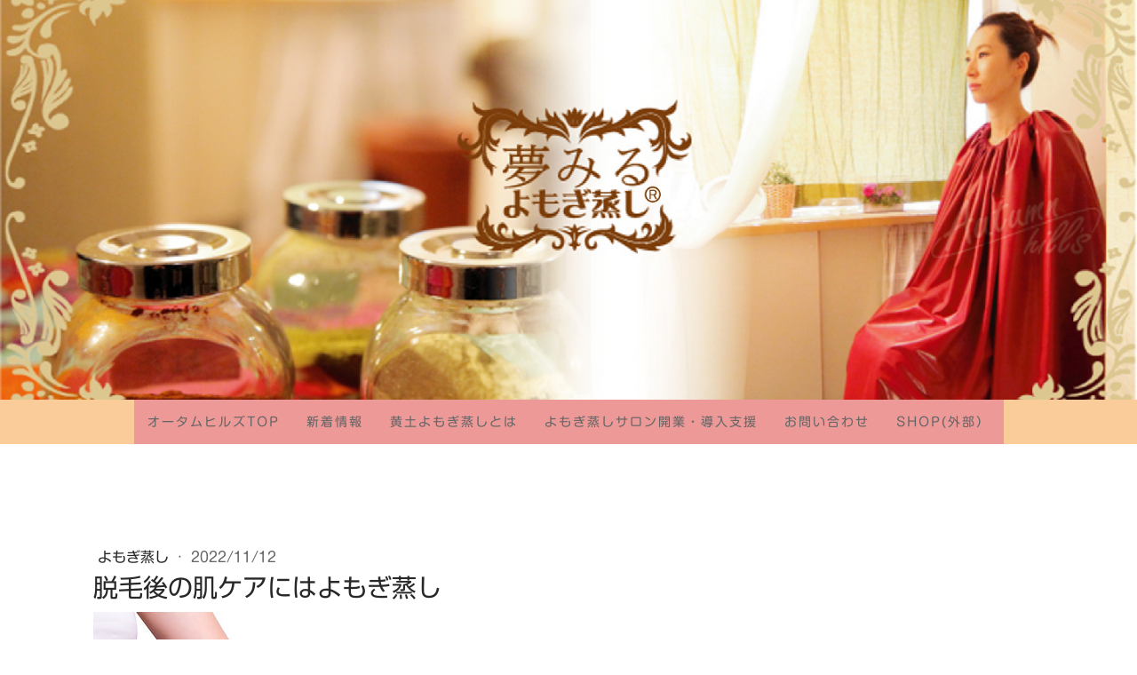

--- FILE ---
content_type: text/html; charset=UTF-8
request_url: https://www.autumnhills.co.jp/%E8%84%B1%E6%AF%9B%E5%BE%8C%E3%81%AE%E3%82%B1%E3%82%A2%E3%81%AB%E3%81%AF%E3%82%88%E3%82%82%E3%81%8E%E8%92%B8%E3%81%97
body_size: 11707
content:
<!DOCTYPE html>
<html lang="ja-JP"><head>
    <meta charset="utf-8"/>
    <link rel="dns-prefetch preconnect" href="https://u.jimcdn.com/" crossorigin="anonymous"/>
<link rel="dns-prefetch preconnect" href="https://assets.jimstatic.com/" crossorigin="anonymous"/>
<link rel="dns-prefetch preconnect" href="https://image.jimcdn.com" crossorigin="anonymous"/>
<link rel="dns-prefetch preconnect" href="https://fonts.jimstatic.com" crossorigin="anonymous"/>
<meta name="viewport" content="width=device-width, initial-scale=1"/>
<meta http-equiv="X-UA-Compatible" content="IE=edge"/>
<meta name="description" content=""/>
<meta name="robots" content="index, follow, archive"/>
<meta property="st:section" content=""/>
<meta name="generator" content="Jimdo Creator"/>
<meta name="twitter:title" content="脱毛後の肌ケアにはよもぎ蒸し"/>
<meta name="twitter:description" content="脱毛後のケアにはよもぎ蒸しがおすすめ。その理由とは"/>
<meta name="twitter:card" content="summary_large_image"/>
<meta property="og:url" content="https://www.autumnhills.co.jp/%E8%84%B1%E6%AF%9B%E5%BE%8C%E3%81%AE%E3%82%B1%E3%82%A2%E3%81%AB%E3%81%AF%E3%82%88%E3%82%82%E3%81%8E%E8%92%B8%E3%81%97/"/>
<meta property="og:title" content="脱毛後の肌ケアにはよもぎ蒸し"/>
<meta property="og:description" content="脱毛後のケアにはよもぎ蒸しがおすすめ。その理由とは"/>
<meta property="og:type" content="article"/>
<meta property="og:locale" content="ja_JP"/>
<meta property="og:site_name" content="夢みるよもぎ蒸し｜黄土よもぎ蒸し専門店"/>
<meta name="twitter:image" content="https://image.jimcdn.com/app/cms/image/transf/dimension=4000x3000:format=jpg/path/sb7ea1ecc0eb4cb5e/image/i69d0cb7982509b49/version/1668389126/%E8%84%B1%E6%AF%9B%E5%BE%8C%E3%81%AE%E8%82%8C%E3%82%B1%E3%82%A2%E3%81%AB%E3%81%AF%E3%82%88%E3%82%82%E3%81%8E%E8%92%B8%E3%81%97.jpg"/>
<meta property="og:image" content="https://image.jimcdn.com/app/cms/image/transf/dimension=4000x3000:format=jpg/path/sb7ea1ecc0eb4cb5e/image/i69d0cb7982509b49/version/1668389126/%E8%84%B1%E6%AF%9B%E5%BE%8C%E3%81%AE%E8%82%8C%E3%82%B1%E3%82%A2%E3%81%AB%E3%81%AF%E3%82%88%E3%82%82%E3%81%8E%E8%92%B8%E3%81%97.jpg"/>
<meta property="og:image:width" content="900"/>
<meta property="og:image:height" content="675"/>
<meta property="og:image:secure_url" content="https://image.jimcdn.com/app/cms/image/transf/dimension=4000x3000:format=jpg/path/sb7ea1ecc0eb4cb5e/image/i69d0cb7982509b49/version/1668389126/%E8%84%B1%E6%AF%9B%E5%BE%8C%E3%81%AE%E8%82%8C%E3%82%B1%E3%82%A2%E3%81%AB%E3%81%AF%E3%82%88%E3%82%82%E3%81%8E%E8%92%B8%E3%81%97.jpg"/>
<meta property="article:published_time" content="2022-11-12 15:48:03"/><title>脱毛後の肌ケアにはよもぎ蒸し - 夢みるよもぎ蒸し｜黄土よもぎ蒸し専門店</title>
<link rel="shortcut icon" href="https://u.jimcdn.com/cms/o/sb7ea1ecc0eb4cb5e/img/favicon.png?t=1749631265"/>
    <link rel="alternate" type="application/rss+xml" title="ブログ" href="https://www.autumnhills.co.jp/rss/blog"/>    
<link rel="canonical" href="https://www.autumnhills.co.jp/脱毛後のケアにはよもぎ蒸し/"/>

        <script src="https://assets.jimstatic.com/ckies.js.7c38a5f4f8d944ade39b.js"></script>

        <script src="https://assets.jimstatic.com/cookieControl.js.b05bf5f4339fa83b8e79.js"></script>
    <script>window.CookieControlSet.setToOff();</script>

    <style>html,body{margin:0}.hidden{display:none}.n{padding:5px}#cc-website-title a {text-decoration: none}.cc-m-image-align-1{text-align:left}.cc-m-image-align-2{text-align:right}.cc-m-image-align-3{text-align:center}</style>

        <link href="https://u.jimcdn.com/cms/o/sb7ea1ecc0eb4cb5e/layout/dm_afc157a6ad11286b3ee7b5b5bb6c08ce/css/layout.css?t=1651799520" rel="stylesheet" type="text/css" id="jimdo_layout_css"/>
<script>     /* <![CDATA[ */     /*!  loadCss [c]2014 @scottjehl, Filament Group, Inc.  Licensed MIT */     window.loadCSS = window.loadCss = function(e,n,t){var r,l=window.document,a=l.createElement("link");if(n)r=n;else{var i=(l.body||l.getElementsByTagName("head")[0]).childNodes;r=i[i.length-1]}var o=l.styleSheets;a.rel="stylesheet",a.href=e,a.media="only x",r.parentNode.insertBefore(a,n?r:r.nextSibling);var d=function(e){for(var n=a.href,t=o.length;t--;)if(o[t].href===n)return e.call(a);setTimeout(function(){d(e)})};return a.onloadcssdefined=d,d(function(){a.media=t||"all"}),a};     window.onloadCSS = function(n,o){n.onload=function(){n.onload=null,o&&o.call(n)},"isApplicationInstalled"in navigator&&"onloadcssdefined"in n&&n.onloadcssdefined(o)}     /* ]]> */ </script>     <script>
// <![CDATA[
onloadCSS(loadCss('https://assets.jimstatic.com/web.css.0732c147b7adfbb7c932a67d78765812.css') , function() {
    this.id = 'jimdo_web_css';
});
// ]]>
</script>
<link href="https://assets.jimstatic.com/web.css.0732c147b7adfbb7c932a67d78765812.css" rel="preload" as="style"/>
<noscript>
<link href="https://assets.jimstatic.com/web.css.0732c147b7adfbb7c932a67d78765812.css" rel="stylesheet"/>
</noscript>
    <script>
    //<![CDATA[
        var jimdoData = {"isTestserver":false,"isLcJimdoCom":false,"isJimdoHelpCenter":false,"isProtectedPage":false,"cstok":"70d0eea164d24f26317fa7a206b47a920dc2194e","cacheJsKey":"762810805fea708aaf3e3e2c4a50ca4855e7f006","cacheCssKey":"762810805fea708aaf3e3e2c4a50ca4855e7f006","cdnUrl":"https:\/\/assets.jimstatic.com\/","minUrl":"https:\/\/assets.jimstatic.com\/app\/cdn\/min\/file\/","authUrl":"https:\/\/a.jimdo.com\/","webPath":"https:\/\/www.autumnhills.co.jp\/","appUrl":"https:\/\/a.jimdo.com\/","cmsLanguage":"ja_JP","isFreePackage":false,"mobile":false,"isDevkitTemplateUsed":true,"isTemplateResponsive":true,"websiteId":"sb7ea1ecc0eb4cb5e","pageId":1510420154,"packageId":2,"shop":{"deliveryTimeTexts":{"1":"\u304a\u5c4a\u3051\u65e5\u6570\uff1a1~3\u65e5","2":"\u304a\u5c4a\u3051\u65e5\u6570\uff1a3~5\u65e5","3":"\u304a\u5c4a\u3051\u65e5\u6570\uff1a5~8\u65e5"},"checkoutButtonText":"\u8cfc\u5165","isReady":false,"currencyFormat":{"pattern":"\u00a4#,##0","convertedPattern":"$#,##0","symbols":{"GROUPING_SEPARATOR":",","DECIMAL_SEPARATOR":".","CURRENCY_SYMBOL":"\uffe5"}},"currencyLocale":"ja_JP"},"tr":{"gmap":{"searchNotFound":"\u5165\u529b\u3055\u308c\u305f\u4f4f\u6240\u306f\u5b58\u5728\u3057\u306a\u3044\u304b\u3001\u898b\u3064\u3051\u308b\u3053\u3068\u304c\u3067\u304d\u307e\u305b\u3093\u3067\u3057\u305f\u3002","routeNotFound":"\u30eb\u30fc\u30c8\u304c\u8a08\u7b97\u3067\u304d\u307e\u305b\u3093\u3067\u3057\u305f\u3002\u76ee\u7684\u5730\u304c\u9060\u3059\u304e\u308b\u304b\u660e\u78ba\u3067\u306f\u306a\u3044\u53ef\u80fd\u6027\u304c\u3042\u308a\u307e\u3059\u3002"},"shop":{"checkoutSubmit":{"next":"\u6b21\u3078","wait":"\u304a\u5f85\u3061\u304f\u3060\u3055\u3044"},"paypalError":"\u30a8\u30e9\u30fc\u304c\u767a\u751f\u3057\u307e\u3057\u305f\u3002\u518d\u5ea6\u304a\u8a66\u3057\u304f\u3060\u3055\u3044\u3002","cartBar":"\u30b7\u30e7\u30c3\u30d4\u30f3\u30b0\u30ab\u30fc\u30c8\u3092\u78ba\u8a8d","maintenance":"\u7533\u3057\u8a33\u3054\u3056\u3044\u307e\u305b\u3093\u3001\u30e1\u30f3\u30c6\u30ca\u30f3\u30b9\u4e2d\u306e\u305f\u3081\u4e00\u6642\u7684\u306b\u30b7\u30e7\u30c3\u30d7\u304c\u5229\u7528\u3067\u304d\u307e\u305b\u3093\u3002\u3054\u8ff7\u60d1\u3092\u304a\u304b\u3051\u3057\u7533\u3057\u8a33\u3054\u3056\u3044\u307e\u305b\u3093\u304c\u3001\u304a\u6642\u9593\u3092\u3042\u3051\u3066\u518d\u5ea6\u304a\u8a66\u3057\u304f\u3060\u3055\u3044\u3002","addToCartOverlay":{"productInsertedText":"\u30ab\u30fc\u30c8\u306b\u5546\u54c1\u304c\u8ffd\u52a0\u3055\u308c\u307e\u3057\u305f","continueShoppingText":"\u8cb7\u3044\u7269\u3092\u7d9a\u3051\u308b","reloadPageText":"\u66f4\u65b0"},"notReadyText":"\u3053\u3061\u3089\u306e\u30b7\u30e7\u30c3\u30d7\u306f\u73fe\u5728\u6e96\u5099\u4e2d\u306e\u305f\u3081\u3054\u5229\u7528\u3044\u305f\u3060\u3051\u307e\u305b\u3093\u3002\u30b7\u30e7\u30c3\u30d7\u30aa\u30fc\u30ca\u30fc\u306f\u4ee5\u4e0b\u3092\u3054\u78ba\u8a8d\u304f\u3060\u3055\u3044\u3002https:\/\/help.jimdo.com\/hc\/ja\/articles\/115005521583","numLeftText":"\u73fe\u5728\u3053\u306e\u5546\u54c1\u306f {:num} \u307e\u3067\u8cfc\u5165\u3067\u304d\u307e\u3059\u3002","oneLeftText":"\u3053\u306e\u5546\u54c1\u306e\u5728\u5eab\u306f\u6b8b\u308a1\u70b9\u3067\u3059"},"common":{"timeout":"\u30a8\u30e9\u30fc\u304c\u767a\u751f\u3044\u305f\u3057\u307e\u3057\u305f\u3002\u5f8c\u307b\u3069\u518d\u5b9f\u884c\u3057\u3066\u304f\u3060\u3055\u3044\u3002"},"form":{"badRequest":"\u30a8\u30e9\u30fc\u304c\u767a\u751f\u3057\u307e\u3057\u305f\u3002\u5f8c\u307b\u3069\u6539\u3081\u3066\u304a\u8a66\u3057\u304f\u3060\u3055\u3044\u3002"}},"jQuery":"jimdoGen002","isJimdoMobileApp":false,"bgConfig":{"id":46683454,"type":"picture","options":{"fixed":true},"images":[{"id":5177620254,"url":"https:\/\/image.jimcdn.com\/app\/cms\/image\/transf\/none\/path\/sb7ea1ecc0eb4cb5e\/backgroundarea\/idbefd041d30e7f32\/version\/1646718307\/image.jpg","altText":""}]},"bgFullscreen":null,"responsiveBreakpointLandscape":767,"responsiveBreakpointPortrait":480,"copyableHeadlineLinks":false,"tocGeneration":false,"googlemapsConsoleKey":false,"loggingForAnalytics":false,"loggingForPredefinedPages":false,"isFacebookPixelIdEnabled":true,"userAccountId":"ab695a07-4517-4bf8-b703-05aec6c60d4f","dmp":{"typesquareFontApiKey":"4L6CCYWjET8%3D","typesquareFontApiScriptUrl":"\/\/code.typesquare.com\/static\/4L6CCYWjET8%253D\/ts105.js","typesquareFontsAvailable":true}};
    // ]]>
</script>

     <script> (function(window) { 'use strict'; var regBuff = window.__regModuleBuffer = []; var regModuleBuffer = function() { var args = [].slice.call(arguments); regBuff.push(args); }; if (!window.regModule) { window.regModule = regModuleBuffer; } })(window); </script>
    <script src="https://assets.jimstatic.com/web.js.58bdb3da3da85b5697c0.js" async="true"></script>
    <script src="https://assets.jimstatic.com/at.js.62588d64be2115a866ce.js"></script>
        <script src="https://api.dmp.jimdo-server.com/designs/376/versions/1.0/assets/js/stickyNav.js" async="true"></script>
        <meta name="google-site-verification" content="V1fkRIm0AUCkBz9XE6DGInnBDgTm_AY7G3YOjn45rfQ"/>
<meta name="facebook-domain-verification" content="gcdzgxinq9ibuoqdqt360npijj3uth"/>

<script type="text/javascript">
//<![CDATA[
!function(f,b,e,v,n,t,s)
{if(f.fbq)return;n=f.fbq=function(){n.callMethod?
n.callMethod.apply(n,arguments):n.queue.push(arguments)};
if(!f._fbq)f._fbq=n;n.push=n;n.loaded=!0;n.version='2.0';
n.queue=[];t=b.createElement(e);t.async=!0;
t.src=v;s=b.getElementsByTagName(e)[0];
s.parentNode.insertBefore(t,s)}(window, document,'script',
'https://connect.facebook.net/en_US/fbevents.js');
fbq('init', '152060682919821');
fbq('track', 'PageView');
//]]>
</script>

<script async="async" src="https://www.googletagmanager.com/gtag/js?id=UA-121870889-1"></script>

<script type="text/javascript">
//<![CDATA[
  window.dataLayer = window.dataLayer || [];
  function gtag(){dataLayer.push(arguments);}
  gtag('js', new Date());

  gtag('config', 'UA-121870889-1');
//]]>
</script>

<style type="text/css">
/*<![CDATA[*/

/*]]>*/
</style>


<script async="async" src="https://www.googletagmanager.com/gtag/js?id=AW-1032861358"></script>

<script type="text/javascript">
//<![CDATA[
 window.dataLayer = window.dataLayer || []; function gtag(){dataLayer.push(arguments);} gtag('js', new Date()); gtag('config', 'AW-1032861358'); 
//]]>
</script>
    <script type="text/javascript">
//<![CDATA[

if(window.CookieControl.isCookieAllowed("fb_analytics")) {
    !function(f,b,e,v,n,t,s){if(f.fbq)return;n=f.fbq=function(){n.callMethod?
    n.callMethod.apply(n,arguments):n.queue.push(arguments)};if(!f._fbq)f._fbq=n;
    n.push=n;n.loaded=!0;n.version='2.0';n.agent='pljimdo';n.queue=[];t=b.createElement(e);t.async=!0;
    t.src=v;s=b.getElementsByTagName(e)[0];s.parentNode.insertBefore(t,s)}(window,
    document,'script','https://connect.facebook.net/en_US/fbevents.js');
    fbq('init', '152060682919821');
    fbq('track', 'PageView');
}

//]]>
</script>
</head>

<body class="body cc-page cc-page-blog j-m-gallery-styles j-m-video-styles j-m-hr-styles j-m-header-styles j-m-text-styles j-m-emotionheader-styles j-m-htmlCode-styles j-m-rss-styles j-m-form-styles-disabled j-m-table-styles j-m-textWithImage-styles j-m-downloadDocument-styles j-m-imageSubtitle-styles j-m-flickr-styles j-m-googlemaps-styles j-m-blogSelection-styles-disabled j-m-comment-styles-disabled j-m-jimdo-styles j-m-profile-styles j-m-guestbook-styles j-m-promotion-styles j-m-twitter-styles j-m-hgrid-styles j-m-shoppingcart-styles j-m-catalog-styles j-m-product-styles-disabled j-m-facebook-styles j-m-sharebuttons-styles j-m-formnew-styles-disabled j-m-callToAction-styles j-m-turbo-styles j-m-spacing-styles j-m-googleplus-styles j-m-dummy-styles j-m-search-styles j-m-booking-styles j-m-socialprofiles-styles j-footer-styles cc-pagemode-default cc-content-parent" id="page-1510420154">

<div id="cc-inner" class="cc-content-parent">
  <!-- _main-sass -->
  <input type="checkbox" id="jtpl-navigation__checkbox" class="jtpl-navigation__checkbox"/><div class="jtpl-main cc-content-parent">

    <!-- _header.sass -->
    <div background-area="stripe" background-area-default="" class="jtpl-header">
      <header class="jtpl-header__inner"><div class="jtpl-logo">
          
        </div>
      </header>
</div>
    <!-- END _header.sass -->

    <!-- _navigation.sass -->
    <nav class="jtpl-navigation"><div class="jtpl-navigation__inner navigation-colors navigation-alignment" data-dropdown="true">
        <div data-container="navigation"><div class="j-nav-variant-nested"><ul class="cc-nav-level-0 j-nav-level-0"><li id="cc-nav-view-1474122754" class="jmd-nav__list-item-0 j-nav-has-children"><a href="/" data-link-title="オータムヒルズTOP">オータムヒルズTOP</a><span data-navi-toggle="cc-nav-view-1474122754" class="jmd-nav__toggle-button"></span><ul class="cc-nav-level-1 j-nav-level-1"><li id="cc-nav-view-1474122954" class="jmd-nav__list-item-1"><a href="/オータムヒルズtop/会社概要/" data-link-title="会社概要">会社概要</a></li></ul></li><li id="cc-nav-view-1475788954" class="jmd-nav__list-item-0 j-nav-has-children"><a href="/新着情報/" data-link-title="新着情報">新着情報</a><span data-navi-toggle="cc-nav-view-1475788954" class="jmd-nav__toggle-button"></span><ul class="cc-nav-level-1 j-nav-level-1"><li id="cc-nav-view-1475789054" class="jmd-nav__list-item-1"><a href="/新着情報/よもぎ蒸し/" data-link-title="よもぎ蒸し">よもぎ蒸し</a></li><li id="cc-nav-view-1475789154" class="jmd-nav__list-item-1"><a href="/新着情報/サロン集客-運営/" data-link-title="サロン集客・運営">サロン集客・運営</a></li></ul></li><li id="cc-nav-view-1474123054" class="jmd-nav__list-item-0 j-nav-has-children"><a href="/黄土よもぎ蒸しとは/" data-link-title="黄土よもぎ蒸しとは">黄土よもぎ蒸しとは</a><span data-navi-toggle="cc-nav-view-1474123054" class="jmd-nav__toggle-button"></span><ul class="cc-nav-level-1 j-nav-level-1"><li id="cc-nav-view-1475514154" class="jmd-nav__list-item-1"><a href="/黄土よもぎ蒸しとは/メニュー-料金/" data-link-title="メニュー&amp;料金">メニュー&amp;料金</a></li></ul></li><li id="cc-nav-view-1474124854" class="jmd-nav__list-item-0 j-nav-has-children"><a href="/よもぎ蒸しサロン開業-導入支援/" data-link-title="よもぎ蒸しサロン開業・導入支援">よもぎ蒸しサロン開業・導入支援</a><span data-navi-toggle="cc-nav-view-1474124854" class="jmd-nav__toggle-button"></span><ul class="cc-nav-level-1 j-nav-level-1"><li id="cc-nav-view-1474125054" class="jmd-nav__list-item-1"><a href="/サロン一覧/" data-link-title="各地の夢みるよもぎ蒸しサロンのご案内">各地の夢みるよもぎ蒸しサロンのご案内</a></li><li id="cc-nav-view-1503724454" class="jmd-nav__list-item-1"><a href="/おうちdeよもぎ/" data-link-title="おうちdeよもぎ">おうちdeよもぎ</a></li></ul></li><li id="cc-nav-view-1474123154" class="jmd-nav__list-item-0"><a href="/予約-お問い合わせ/" data-link-title="お問い合わせ">お問い合わせ</a></li><li id="cc-nav-view-1513048954" class="jmd-nav__list-item-0"><a href="https://autumnhills.official.ec/" data-link-title="SHOP(外部）" target="_blank" rel="nofollow">SHOP(外部）</a></li></ul></div></div>
      </div>
    </nav><!-- END _navigation.sass --><!-- _mobile-navigation.sass --><div class="jtpl-mobile-topbar navigation-colors navigation-colors--transparency">
      <label for="jtpl-navigation__checkbox" class="jtpl-navigation__label navigation-colors__menu-icon">
        <span class="jtpl-navigation__borders navigation-colors__menu-icon"></span>
      </label>
    </div>
    <div class="jtpl-mobile-navigation">
      <div class="jtpl-mobile-navigation__inner navigation-colors navigation-colors--transparency">
        <div data-container="navigation"><div class="j-nav-variant-nested"><ul class="cc-nav-level-0 j-nav-level-0"><li id="cc-nav-view-1474122754" class="jmd-nav__list-item-0 j-nav-has-children"><a href="/" data-link-title="オータムヒルズTOP">オータムヒルズTOP</a><span data-navi-toggle="cc-nav-view-1474122754" class="jmd-nav__toggle-button"></span><ul class="cc-nav-level-1 j-nav-level-1"><li id="cc-nav-view-1474122954" class="jmd-nav__list-item-1"><a href="/オータムヒルズtop/会社概要/" data-link-title="会社概要">会社概要</a></li></ul></li><li id="cc-nav-view-1475788954" class="jmd-nav__list-item-0 j-nav-has-children"><a href="/新着情報/" data-link-title="新着情報">新着情報</a><span data-navi-toggle="cc-nav-view-1475788954" class="jmd-nav__toggle-button"></span><ul class="cc-nav-level-1 j-nav-level-1"><li id="cc-nav-view-1475789054" class="jmd-nav__list-item-1"><a href="/新着情報/よもぎ蒸し/" data-link-title="よもぎ蒸し">よもぎ蒸し</a></li><li id="cc-nav-view-1475789154" class="jmd-nav__list-item-1"><a href="/新着情報/サロン集客-運営/" data-link-title="サロン集客・運営">サロン集客・運営</a></li></ul></li><li id="cc-nav-view-1474123054" class="jmd-nav__list-item-0 j-nav-has-children"><a href="/黄土よもぎ蒸しとは/" data-link-title="黄土よもぎ蒸しとは">黄土よもぎ蒸しとは</a><span data-navi-toggle="cc-nav-view-1474123054" class="jmd-nav__toggle-button"></span><ul class="cc-nav-level-1 j-nav-level-1"><li id="cc-nav-view-1475514154" class="jmd-nav__list-item-1"><a href="/黄土よもぎ蒸しとは/メニュー-料金/" data-link-title="メニュー&amp;料金">メニュー&amp;料金</a></li></ul></li><li id="cc-nav-view-1474124854" class="jmd-nav__list-item-0 j-nav-has-children"><a href="/よもぎ蒸しサロン開業-導入支援/" data-link-title="よもぎ蒸しサロン開業・導入支援">よもぎ蒸しサロン開業・導入支援</a><span data-navi-toggle="cc-nav-view-1474124854" class="jmd-nav__toggle-button"></span><ul class="cc-nav-level-1 j-nav-level-1"><li id="cc-nav-view-1474125054" class="jmd-nav__list-item-1"><a href="/サロン一覧/" data-link-title="各地の夢みるよもぎ蒸しサロンのご案内">各地の夢みるよもぎ蒸しサロンのご案内</a></li><li id="cc-nav-view-1503724454" class="jmd-nav__list-item-1"><a href="/おうちdeよもぎ/" data-link-title="おうちdeよもぎ">おうちdeよもぎ</a></li></ul></li><li id="cc-nav-view-1474123154" class="jmd-nav__list-item-0"><a href="/予約-お問い合わせ/" data-link-title="お問い合わせ">お問い合わせ</a></li><li id="cc-nav-view-1513048954" class="jmd-nav__list-item-0"><a href="https://autumnhills.official.ec/" data-link-title="SHOP(外部）" target="_blank" rel="nofollow">SHOP(外部）</a></li></ul></div></div>
      </div>
    </div>
    <!-- END _mobile-navigation.sass -->

    <!-- _cart.sass -->
    <div class="jtpl-cart">
      
    </div>
    <!-- _cart.sass -->

    <!-- _content.sass -->
    <div class="jtpl-content content-options cc-content-parent">
      <div class="jtpl-content__inner cc-content-parent">
        <div class="jtpl-breadcrumbs breadcrumb-options">
          <div data-container="navigation"><div class="j-nav-variant-breadcrumb"><ol/></div></div>
        </div>
        <div id="content_area" data-container="content"><div id="content_start"></div>
        <article class="j-blog"><div class="n j-blog-meta j-blog-post--header">
    <div class="j-text j-module n">
                    <a href="https://www.autumnhills.co.jp/新着情報/よもぎ蒸し/" class="j-blog-post--category">
                よもぎ蒸し            </a>
         ·         <span class="j-text j-blog-post--date">
            2022/11/12        </span>
    </div>
    <h1 class="j-blog-header j-blog-headline j-blog-post--headline">脱毛後の肌ケアにはよもぎ蒸し</h1>
</div>
<div class="post j-blog-content">
        <div id="cc-matrix-2194367454"><div id="cc-m-8164704454" class="j-module n j-imageSubtitle "><figure class="cc-imagewrapper cc-m-image-align-1">
<img srcset="https://image.jimcdn.com/app/cms/image/transf/dimension=320x10000:format=jpg/path/sb7ea1ecc0eb4cb5e/image/i0187a5185cf70e91/version/1668238564/image.jpg 320w, https://image.jimcdn.com/app/cms/image/transf/dimension=528x10000:format=jpg/path/sb7ea1ecc0eb4cb5e/image/i0187a5185cf70e91/version/1668238564/image.jpg 528w, https://image.jimcdn.com/app/cms/image/transf/dimension=640x10000:format=jpg/path/sb7ea1ecc0eb4cb5e/image/i0187a5185cf70e91/version/1668238564/image.jpg 640w, https://image.jimcdn.com/app/cms/image/transf/none/path/sb7ea1ecc0eb4cb5e/image/i0187a5185cf70e91/version/1668238564/image.jpg 900w" sizes="(min-width: 528px) 528px, 100vw" id="cc-m-imagesubtitle-image-8164704454" src="https://image.jimcdn.com/app/cms/image/transf/dimension=528x10000:format=jpg/path/sb7ea1ecc0eb4cb5e/image/i0187a5185cf70e91/version/1668238564/image.jpg" alt="" class="" data-src-width="900" data-src-height="675" data-src="https://image.jimcdn.com/app/cms/image/transf/dimension=528x10000:format=jpg/path/sb7ea1ecc0eb4cb5e/image/i0187a5185cf70e91/version/1668238564/image.jpg" data-image-id="5203085454"/>    

</figure>

<div class="cc-clear"></div>
<script id="cc-m-reg-8164704454">// <![CDATA[

    window.regModule("module_imageSubtitle", {"data":{"imageExists":true,"hyperlink":"","hyperlink_target":"","hyperlinkAsString":"","pinterest":"0","id":8164704454,"widthEqualsContent":"0","resizeWidth":"528","resizeHeight":396},"id":8164704454});
// ]]>
</script></div><div id="cc-m-8164699654" class="j-module n j-text "><p>
    <span style="font-size: 18px;">キレイなすべすべのお肌になるために、脱毛サロンに行ったり、おうちで脱毛器を利用されている方は多いと思います。</span>
</p>

<p>
    <span style="font-size: 18px;"> </span>
</p>

<p>
    <span style="font-size: 18px;">この脱毛施術は医療用と一般用とで程度の差こそはあれ、いずれも毛母細胞を破壊してなくしてまうことを目的としています。</span>
</p>

<p>
    <span style="font-size: 18px;"> </span>
</p>

<p>
    <span style="font-size: 18px;">この毛母細胞には、毛を作るための栄養を送るための毛細血管がいくつも繋がっているのですが、脱毛レーザーにより毛母細胞は栄養を受け取らなくなっていきます。</span>
</p>

<p>
    <span style="font-size: 18px;">すると、これにつながっている多数の毛細血管は役目がなくなってしまったわけですから、毛母細胞と同じく、徐々になくなっていきます。</span>
</p>

<p>
    <span style="font-size: 18px;"> </span>
</p>

<p>
    <span style="font-size: 18px;">これが、お顔を含めた全身で起こるとどうなるのか。</span>
</p>

<p>
    <span style="font-size: 18px;"> </span>
</p>

<p>
    <span style="font-size: 18px;">お肌全体の栄養や水分の供給量が減るということになり、お肌全体としてのうるおい、若々しさ、ハリ、つやを保つための栄養や水分の供給不足にも陥っていきます。</span>
</p>

<p>
    <span style="font-size: 18px;">また、毛細血管の数が減っていくわけですか、肌全体の冷えが起こってしまいます。このことがさらにお肌の老化を早めていくことにもつながっていきます。</span>
</p>

<p>
    <span style="font-size: 18px;"> </span>
</p>

<p>
    <span style="font-size: 18px;">すべすべのお肌をめざした行為が、逆にお肌の老化を早めることにつながるとは寂しい限りですね。</span>
</p>

<p>
    <span style="font-size: 18px;"> </span>
</p>

<p>
    <span style="font-size: 18px;">そこでお勧めしたいのはよもぎ蒸しなのです。</span>
</p>

<p>
    <span style="font-size: 18px;"> </span>
</p>

<p>
    <span style="font-size: 18px;">よもぎ蒸しはお肌全体を漢方薬草を煮出した蒸気で温めるという施術です。</span>
</p>

<p>
    <span style="font-size: 18px;"> </span>
</p>

<p>
    <span style="font-size: 18px;">お肌全体を蒸気で包み込み、うるおいを与え、薬効成分が栄養と水分不足に陥ったお肌の毛細血管を活性化させ、多くの栄養と水分が供給されるようになります。</span>
</p>

<p>
    <span style="font-size: 18px;">もちろん温熱効果も高いので、お肌の冷え解消につながります。</span>
</p>

<p>
    <span style="font-size: 18px;"> </span>
</p>

<p>
    <span style="font-size: 18px;">せっかくキレイになるために脱毛するわけですから、その施術を行う前後には、是非よもぎ蒸しで肌ケアするようにしていただきたいですね。</span>
</p>

<p>
     
</p>

<p>
     
</p></div><div id="cc-m-8164712954" class="j-module n j-textWithImage "><figure class="cc-imagewrapper cc-m-image-align-1">
<a href="/よもぎ蒸しサロン開業-導入支援/"><img srcset="https://image.jimcdn.com/app/cms/image/transf/dimension=308x1024:format=jpg/path/sb7ea1ecc0eb4cb5e/image/i45d74d2842f25c0c/version/1668388898/image.jpg 308w, https://image.jimcdn.com/app/cms/image/transf/dimension=320x1024:format=jpg/path/sb7ea1ecc0eb4cb5e/image/i45d74d2842f25c0c/version/1668388898/image.jpg 320w, https://image.jimcdn.com/app/cms/image/transf/dimension=616x1024:format=jpg/path/sb7ea1ecc0eb4cb5e/image/i45d74d2842f25c0c/version/1668388898/image.jpg 616w" sizes="(min-width: 308px) 308px, 100vw" id="cc-m-textwithimage-image-8164712954" src="https://image.jimcdn.com/app/cms/image/transf/dimension=308x1024:format=jpg/path/sb7ea1ecc0eb4cb5e/image/i45d74d2842f25c0c/version/1668388898/image.jpg" alt="" class="" data-src-width="1669" data-src-height="861" data-src="https://image.jimcdn.com/app/cms/image/transf/dimension=308x1024:format=jpg/path/sb7ea1ecc0eb4cb5e/image/i45d74d2842f25c0c/version/1668388898/image.jpg" data-image-id="5203087154"/></a>    

</figure>
<div>
    <div id="cc-m-textwithimage-8164712954" data-name="text" data-action="text" class="cc-m-textwithimage-inline-rte">
        <p>
    <a href="/よもぎ蒸しサロン開業-導入支援/" title="よもぎ蒸しサロン開業・導入支援">夢みるよもぎ蒸しでは、脱毛サロンさまに黄土よもぎ蒸し導入のご提案をしています。</a>
</p>

<p>
    <a href="/よもぎ蒸しサロン開業-導入支援/" title="よもぎ蒸しサロン開業・導入支援">黄土よもぎ蒸しをセットメニューにして他店との差別化、特異性、専門性を打ち出されてはいかがでしょう。</a>
</p>    </div>
</div>

<div class="cc-clear"></div>
<script id="cc-m-reg-8164712954">// <![CDATA[

    window.regModule("module_textWithImage", {"data":{"imageExists":true,"hyperlink":"\/app\/sb7ea1ecc0eb4cb5e\/p3b54bcc3d21c108e\/","hyperlink_target":"","hyperlinkAsString":"\u3088\u3082\u304e\u84b8\u3057\u30b5\u30ed\u30f3\u958b\u696d\u30fb\u5c0e\u5165\u652f\u63f4","pinterest":"0","id":8164712954,"widthEqualsContent":"0","resizeWidth":"308","resizeHeight":159},"id":8164712954});
// ]]>
</script></div></div>
        </div><div class="j-module n j-text j-blog-post--tags-wrapper"><span class="j-blog-post--tags--template" style="display: none;"><a class="j-blog-post--tag" href="https://www.autumnhills.co.jp/新着情報/?tag=tagPlaceholder">tagPlaceholder</a></span><span class="j-blog-post--tags-label" style="display: none;">カテゴリ：</span> <span class="j-blog-post--tags-list"></span></div><div class="n" id="flexsocialbuttons">
<div class="cc-sharebuttons-element cc-sharebuttons-size-16 cc-sharebuttons-style-colored cc-sharebuttons-design-round cc-sharebuttons-align-center">


    <a class="cc-sharebuttons-facebook" href="http://www.facebook.com/sharer.php?u=https://www.autumnhills.co.jp/%E8%84%B1%E6%AF%9B%E5%BE%8C%E3%81%AE%E3%82%B1%E3%82%A2%E3%81%AB%E3%81%AF%E3%82%88%E3%82%82%E3%81%8E%E8%92%B8%E3%81%97/&amp;t=%E8%84%B1%E6%AF%9B%E5%BE%8C%E3%81%AE%E8%82%8C%E3%82%B1%E3%82%A2%E3%81%AB%E3%81%AF%E3%82%88%E3%82%82%E3%81%8E%E8%92%B8%E3%81%97" title="Facebook" target="_blank"></a><a class="cc-sharebuttons-x" href="https://x.com/share?text=%E8%84%B1%E6%AF%9B%E5%BE%8C%E3%81%AE%E8%82%8C%E3%82%B1%E3%82%A2%E3%81%AB%E3%81%AF%E3%82%88%E3%82%82%E3%81%8E%E8%92%B8%E3%81%97&amp;url=https%3A%2F%2Fwww.autumnhills.co.jp%2F%25E8%2584%25B1%25E6%25AF%259B%25E5%25BE%258C%25E3%2581%25AE%25E3%2582%25B1%25E3%2582%25A2%25E3%2581%25AB%25E3%2581%25AF%25E3%2582%2588%25E3%2582%2582%25E3%2581%258E%25E8%2592%25B8%25E3%2581%2597%2F" title="X" target="_blank"></a><a class="cc-sharebuttons-mail" href="mailto:?subject=%E8%84%B1%E6%AF%9B%E5%BE%8C%E3%81%AE%E8%82%8C%E3%82%B1%E3%82%A2%E3%81%AB%E3%81%AF%E3%82%88%E3%82%82%E3%81%8E%E8%92%B8%E3%81%97&amp;body=https://www.autumnhills.co.jp/%E8%84%B1%E6%AF%9B%E5%BE%8C%E3%81%AE%E3%82%B1%E3%82%A2%E3%81%AB%E3%81%AF%E3%82%88%E3%82%82%E3%81%8E%E8%92%B8%E3%81%97/" title="メールアドレス" target=""></a><a class="cc-sharebuttons-line" href="http://line.me/R/msg/text/?%E8%84%B1%E6%AF%9B%E5%BE%8C%E3%81%AE%E8%82%8C%E3%82%B1%E3%82%A2%E3%81%AB%E3%81%AF%E3%82%88%E3%82%82%E3%81%8E%E8%92%B8%E3%81%97%0Ahttps://www.autumnhills.co.jp/%E8%84%B1%E6%AF%9B%E5%BE%8C%E3%81%AE%E3%82%B1%E3%82%A2%E3%81%AB%E3%81%AF%E3%82%88%E3%82%82%E3%81%8E%E8%92%B8%E3%81%97/" title="Line" target="_blank"></a><a class="cc-sharebuttons-hatena" href="http://b.hatena.ne.jp/entry/panel/?url=https://www.autumnhills.co.jp/%E8%84%B1%E6%AF%9B%E5%BE%8C%E3%81%AE%E3%82%B1%E3%82%A2%E3%81%AB%E3%81%AF%E3%82%88%E3%82%82%E3%81%8E%E8%92%B8%E3%81%97/&amp;btitle=%E8%84%B1%E6%AF%9B%E5%BE%8C%E3%81%AE%E8%82%8C%E3%82%B1%E3%82%A2%E3%81%AB%E3%81%AF%E3%82%88%E3%82%82%E3%81%8E%E8%92%B8%E3%81%97" title="Hatena" target="_blank"></a>

</div>
</div></article>
        </div>
      </div>
    </div>
    <!-- END _content.sass -->

    <!-- _section-aside.sass -->
    <footer class="jtpl-section-aside sidebar-options"><div class="jtpl-section-aside__inner">
        <div data-container="sidebar"><div id="cc-matrix-2053405654"><div id="cc-m-7710464554" class="j-module n j-text "><div class="htmlItem clearfix" id="333" style="border: 0px; margin: 0px; padding: 0px; font-family: メイリオ, sans-serif; zoom: 1; min-height: 1px; word-break: break-all; overflow-wrap: break-word; color: #3b3b3b;">
    <div style="border: 0px; margin: 0px; padding: 15px; word-break: break-all; overflow-wrap: break-word; background: #f8f1e7; text-align: center; border-radius: 5px;">
        <strong style="border: 0px; margin: 0px; padding: 0px; word-break: break-all; overflow-wrap: break-word;"><span style="border: 0px; margin: 0px; padding: 0px; font-size: 19.2px; word-break: break-all; overflow-wrap: break-word; line-height: 23.04px;">お気軽にお問い合わせください</span></strong>

        <hr style="margin: 0.8em 0px; padding: 0px; clear: both; word-break: break-all; overflow-wrap: break-word; border-right: none; border-left: none; border-image: initial; border-top-style: solid; border-top-color: #d9c7b5; border-bottom-style: solid; border-bottom-color: #f9f9f9;"/>

        <strong><span color="#D21E33" style="border: 0px; margin: 0px; padding: 0px; font-size: 30px; word-break: break-all; overflow-wrap: break-word; color: #d21e33;">06-6586-6819</span></strong><br style="word-break: break-all; overflow-wrap: break-word;"/>
        <span color="#583C32" style="border: 0px; margin: 0px; padding: 0px; font-size: 12.8px; word-break: break-all; overflow-wrap: break-word; color: #583c32;">受付時間 / 10:00～18:00 
        土日祝休業</span>
        <div style="border: 0px; margin: 15px 0px 0px; padding: 10px 0px; word-break: break-all; overflow-wrap: break-word; background: #d21e33; box-shadow: rgba(0, 0, 0, 0.3) 0px 2px 5px; border-radius: 10px;">
            <a href="/予約-お問い合わせ/" title="予約・お問い合わせ"><strong style="border: 0px; margin: 0px; padding: 0px; word-break: break-all; overflow-wrap: break-word;"><strong style="border: 0px; margin: 0px; padding: 0px; word-break: break-all; overflow-wrap: break-word;"><span color="#FFFFFF" style="border: 0px; margin: 0px; padding: 0px; text-decoration-line: none; word-break: break-all; overflow-wrap: break-word; font-size: 19.2px; line-height: 23.04px; color: #ffffff;">お問合せフォームへ</span></strong></strong></a><strong style="border: 0px; margin: 0px; padding: 0px; word-break: break-all; overflow-wrap: break-word;"> </strong>
        </div>
    </div>
</div></div><div id="cc-m-7690637254" class="j-module n j-spacing ">
    <div class="cc-m-spacer" style="height: 45px;">
    
</div>

</div><div id="cc-m-7699974654" class="j-module n j-hgrid ">    <div class="cc-m-hgrid-column" style="width: 31.99%;">
        <div id="cc-matrix-2056256654"><div id="cc-m-7690637454" class="j-module n j-text "><p>
    サイトマップ
</p>

<p>
    ・<a href="/" title="オータムヒルズTOP">ホーム</a>
</p>

<p>
    　&gt; <a href="/オータムヒルズtop/会社概要/" title="会社概要">会社概要</a> 
</p>

<p>
    ・<a href="/新着情報/" title="新着情報"><span style="color: #000000;">新着情報</span></a>
</p>

<p>
    <span style="color: #ffffff;">・</span><a href="/黄土よもぎ蒸しとは/" title="黄土よもぎ蒸しとは"><span style="color: #000000;"><span color="#000000" style="color: #000000;">黄土よもぎ蒸しとは</span></span></a>
</p>

<p>
    <span style="color: #000000;"><span style="color: #ffffff;">　&gt; <a href="/黄土よもぎ蒸しとは/メニュー-料金/" title="メニュー&amp;料金"><span style="color: #000000;">メニュー料金表</span></a></span></span>
</p>

<p>
    <span style="color: #000000;"><span style="color: #ffffff;">・<a href="/よもぎ蒸しサロン開業-導入支援/" title="よもぎ蒸しサロン開業・導入支援"><span style="color: #000000;">よもぎ蒸しサロン開業導入支援</span></a></span></span>
</p>

<p>
    <span style="color: #000000;"><span style="color: #ffffff;"><span style="color: #000000;"><span style="color: #ffffff;">　&gt; </span><a href="/サロン一覧/" title="各地のよもぎ蒸しサロンのご案内"><span style="color: #000000;">各地のよもぎ蒸しサロン</span></a></span></span></span>
</p>

<p>
    <span style="color: #000000;"><span style="color: #ffffff;"><span style="color: #000000;"><span style="color: #000000;"><span style="color: #ffffff;">・</span><a href="/おうちdeよもぎ/" title="おうちdeよもぎ"><span style="color: #000000;">おうちdeよもぎ</span></a></span></span></span></span>
</p>

<p>
    ・<a href="/予約-お問い合わせ/" title="お問い合わせ">お問い合わせ</a>
</p></div></div>    </div>
            <div class="cc-m-hgrid-separator" data-display="cms-only"><div></div></div>
        <div class="cc-m-hgrid-column" style="width: 31.99%;">
        <div id="cc-matrix-2056256854"><div id="cc-m-7690637554" class="j-module n j-text "><p>
    <strong>黄土よもぎ蒸し専門「夢みるよもぎ蒸し」</strong>
</p>

<p>
    <strong>株式会社オータムヒルズ</strong>
</p>

<p>
    〒556-0006
</p>

<p>
    大阪市浪速区日本橋東３－１４－１０ー404
</p>

<p>
    TEL：06‐6586‐6819
</p>

<p>
    FAX ：06‐6586‐6876
</p></div></div>    </div>
            <div class="cc-m-hgrid-separator" data-display="cms-only"><div></div></div>
        <div class="cc-m-hgrid-column last" style="width: 31.99%;">
        <div id="cc-matrix-2056256754"><div id="cc-m-7690637654" class="j-module n j-sharebuttons ">
<div class="cc-sharebuttons-element cc-sharebuttons-size-32 cc-sharebuttons-style-colored cc-sharebuttons-design-square cc-sharebuttons-align-center">


    <a class="cc-sharebuttons-facebook" href="http://www.facebook.com/sharer.php?u=https://www.autumnhills.co.jp/%E8%84%B1%E6%AF%9B%E5%BE%8C%E3%81%AE%E3%82%B1%E3%82%A2%E3%81%AB%E3%81%AF%E3%82%88%E3%82%82%E3%81%8E%E8%92%B8%E3%81%97/&amp;t=%E8%84%B1%E6%AF%9B%E5%BE%8C%E3%81%AE%E8%82%8C%E3%82%B1%E3%82%A2%E3%81%AB%E3%81%AF%E3%82%88%E3%82%82%E3%81%8E%E8%92%B8%E3%81%97" title="Facebook" target="_blank"></a><a class="cc-sharebuttons-x" href="https://x.com/share?text=%E8%84%B1%E6%AF%9B%E5%BE%8C%E3%81%AE%E8%82%8C%E3%82%B1%E3%82%A2%E3%81%AB%E3%81%AF%E3%82%88%E3%82%82%E3%81%8E%E8%92%B8%E3%81%97&amp;url=https%3A%2F%2Fwww.autumnhills.co.jp%2F%25E8%2584%25B1%25E6%25AF%259B%25E5%25BE%258C%25E3%2581%25AE%25E3%2582%25B1%25E3%2582%25A2%25E3%2581%25AB%25E3%2581%25AF%25E3%2582%2588%25E3%2582%2582%25E3%2581%258E%25E8%2592%25B8%25E3%2581%2597%2F" title="X" target="_blank"></a><a class="cc-sharebuttons-tumblr" href="http://www.tumblr.com/share?v=3&amp;u=https://www.autumnhills.co.jp/%E8%84%B1%E6%AF%9B%E5%BE%8C%E3%81%AE%E3%82%B1%E3%82%A2%E3%81%AB%E3%81%AF%E3%82%88%E3%82%82%E3%81%8E%E8%92%B8%E3%81%97/&amp;t=%E8%84%B1%E6%AF%9B%E5%BE%8C%E3%81%AE%E8%82%8C%E3%82%B1%E3%82%A2%E3%81%AB%E3%81%AF%E3%82%88%E3%82%82%E3%81%8E%E8%92%B8%E3%81%97" title="Tumblr" target="_blank"></a><a class="cc-sharebuttons-line" href="http://line.me/R/msg/text/?%E8%84%B1%E6%AF%9B%E5%BE%8C%E3%81%AE%E8%82%8C%E3%82%B1%E3%82%A2%E3%81%AB%E3%81%AF%E3%82%88%E3%82%82%E3%81%8E%E8%92%B8%E3%81%97%0Ahttps://www.autumnhills.co.jp/%E8%84%B1%E6%AF%9B%E5%BE%8C%E3%81%AE%E3%82%B1%E3%82%A2%E3%81%AB%E3%81%AF%E3%82%88%E3%82%82%E3%81%8E%E8%92%B8%E3%81%97/" title="Line" target="_blank"></a><a class="cc-sharebuttons-hatena" href="http://b.hatena.ne.jp/entry/panel/?url=https://www.autumnhills.co.jp/%E8%84%B1%E6%AF%9B%E5%BE%8C%E3%81%AE%E3%82%B1%E3%82%A2%E3%81%AB%E3%81%AF%E3%82%88%E3%82%82%E3%81%8E%E8%92%B8%E3%81%97/&amp;btitle=%E8%84%B1%E6%AF%9B%E5%BE%8C%E3%81%AE%E8%82%8C%E3%82%B1%E3%82%A2%E3%81%AB%E3%81%AF%E3%82%88%E3%82%82%E3%81%8E%E8%92%B8%E3%81%97" title="Hatena" target="_blank"></a>

</div>
</div></div>    </div>
    
<div class="cc-m-hgrid-overlay" data-display="cms-only"></div>

<br class="cc-clear"/>

</div></div></div>
      </div>
      <div class="jtpl-footer footer-options"><div id="contentfooter" data-container="footer">

    
    <div class="j-meta-links">
        Autumnhills Co., LTD All Right Reserved since 2015 　画像及びテキストの無断転載不可    </div>

    <div class="j-admin-links">
            

<span class="loggedin">
    <a rel="nofollow" id="logout" target="_top" href="https://cms.e.jimdo.com/app/cms/logout.php">
        ログアウト    </a>
    |
    <a rel="nofollow" id="edit" target="_top" href="https://a.jimdo.com/app/auth/signin/jumpcms/?page=1510420154">編集</a>
</span>
        </div>

    
</div>
</div>
    </footer><!-- END _section-aside.sass -->
</div>
  <!-- END _main-sass -->
  </div>
    <ul class="cc-FloatingButtonBarContainer cc-FloatingButtonBarContainer-right hidden">

                    <!-- scroll to top button -->
            <li class="cc-FloatingButtonBarContainer-button-scroll">
                <a href="javascript:void(0);" title="トップへ戻る">
                    <span>トップへ戻る</span>
                </a>
            </li>
            <script>// <![CDATA[

    window.regModule("common_scrolltotop", []);
// ]]>
</script>    </ul>
    <script type="text/javascript">
//<![CDATA[
var _gaq = [];

_gaq.push(['_gat._anonymizeIp']);

if (window.CookieControl.isCookieAllowed("ga")) {
    _gaq.push(['a._setAccount', 'UA-121870889-1'],
        ['a._trackPageview']
        );

    (function() {
        var ga = document.createElement('script');
        ga.type = 'text/javascript';
        ga.async = true;
        ga.src = 'https://www.google-analytics.com/ga.js';

        var s = document.getElementsByTagName('script')[0];
        s.parentNode.insertBefore(ga, s);
    })();
}
addAutomatedTracking('creator.website', track_anon);
//]]>
</script>
    





</body>
</html>


--- FILE ---
content_type: text/plain; charset=utf-8;
request_url: https://d3pj3vgx4ijpjx.cloudfront.net/advance/mkfontapi/ja/105/ts?condition=3511d3454e0ad4282cceba8e429bb9ec&eid=4L6CCYWjET8%3D&location=https%3A%2F%2Fwww.autumnhills.co.jp%2F%25E8%2584%25B1%25E6%25AF%259B%25E5%25BE%258C%25E3%2581%25AE%25E3%2582%25B1%25E3%2582%25A2%25E3%2581%25AB%25E3%2581%25AF%25E3%2582%2588%25E3%2582%2582%25E3%2581%258E%25E8%2592%25B8%25E3%2581%2597&bw[name]=Chrome&bw[ftf]=0&bw[os]=Macintosh&reqtype=css&hint=0&fonts[family]=Shin%20Maru%20Go%20Regular&fonts[athernm]=Shin%20Maru%20Go%20Regular&fonts[str]=fC7nt6jpm4bjg63jgrDjgqLjgqbjg4hBVVRNTkhJTFNDTyxEUkdFVjIwMTXnlLvlg4%2Flj4rjgbPjg4bjgq3jgrnjga7nhKHmlq3ou6LovInkuI3lj69hdXRtbmhpbHNjb2RyZ2V2RljvvJo24oCQODdmeDnlpKfpmKrluILmtarpgJ%2FljLrml6XmnKzmqYvmnbHvvJPvvI3vvJHvvJTvvJDjg7w044CSLeagquW8j%2BS8muekvuOCquOCv%2BODoOODkuODq%2BOCuum7hOWcn%2BOCiOOCguOBjuiSuOOBl%2BWwgumWgOOAjOWkouOBv%2BOCi%2BOAjeOBiuWVj%2BOBhOWQiOOCj%2BOBm%2BODu%2BOBhuOBoeWQhOWcsOOCteODsz7plovmpa3lsI7lhaXmlK%2Fmj7Tjg6Hjg4vjg6Xmlpnph5Hooajjgajjga%2FmlrDnnYDmg4XloLHmpoLopoHjg5vjgqTjg57jg4Pjg5fmsJfou73jgavjgY%2FjgaDjgZXlj5fku5jmmYLplpMvOu%2B9nuelneS8keODleOCqeOBuOOCq%2BOCtOODqlBw44KS44K744Gm5LuW5bqX5beu5Yil5YyW44CB54m555Ww5oCn5omT5Ye644KM44GL44GM44Gn44KH44CC6ISx5q%2Bb44G%2B44GU5o%2BQ5qGI44GZ44Gj44Os44Gq44Gf44KB44GR44KJ44Gd5pa96KGT6KGM5YmN5b6M5piv6Z2e6IKM44Kx44GN44Gt44KN44KT5rip54ax5Yq55p6c6auY5Ya344GI6Kej5raI44Gk44KK5YWo5L2T5YyF6L685LiO6Jas5oiQ5YiG5qCE6aSK5rC06Laz6Zml57Sw6KGA566h5rS75aSa5L6b57Wm5ryi5pa56I2J54Wu44GT5Yun44G544GW54K66YCG6ICB5pep5a%2BC6ZmQ5pWw5rib6LW344KE6YeP6Iul44CF44OP5L%2Bd6aGU5ZCr6Lqr44Gp5b2555uu5q%2BN6IOe5ZCM44GY5b6Q5L2c6YCB57mL44K25Y%2BW5Yy755mC55So5LiA6Iis56iL5bqm44GC44Ga56C05aOK55qE5Zmo5Yip5oCdwrco5aSW6YOo77yJ5YaFJuWuoumBi%2BWWtg%3D%3D&fonts[weight]=0&bw[ver]=131.0.0.0&bw[mode]=
body_size: 85365
content:
{"res":"@font-face {\n        font-family: 'Shin Maru Go Regular';\n        font-weight: Bold;\n        src: url(data:font\/woff;base64,d09GRgABAAAAAPWcAA8AAAABbhwAARmZAAAAAAAAAAAAAAAAAAAAAAAAAABHUE9TAAABWAAABMsAAAm2\/[base64]\/7gAMnZoZWEAAPLYAAAAJAAAACQJ7hHPdm10eAAA8vwAAAKgAAACoECkO+h4AYWVW2xVVRCG\/1nrtJRlKZWbog1BozwSjMQQQ6tgrVDaeqsKCEjlTo\/[base64]\/Uq1U7VL9bTq2VZOxXeq3aoXVS+p\/q76VyunIhGljGpQLVUdpVrGV5fv9f8qWaS511enOf+tXnOur\/LtavypTNCzPP89yjCe1wEFSXFSrDU8GDktVHaowH0cKUJGOYPJKEclqjgGfvZZNGM9dqAdR9CJb9GNXiRUQmNoAlVSPS2kFtpIO+kwfU4n6Sz1UJ\/LuBFunLvHVbvZLufWuAPuiOt0Z9zP7qof48f7Cl\/n5\/lcrCNpz9\/PK9IqpM5j+YXKU23\/p\/wJ5QpWqbJWabLRaqVyVn42rUja4Hg9HTX6pSR\/j2ZUxozkeHJcWb6C7EaS28rz2eS87k4zfj29XXmH8YJ0ovJO433KDiuxySKH0od45bEIB\/ChxQ6n8j6C7MgpX6RZZald+EK6RvlJ4470HeWDxl8bbzHuMpabxedj\/gfG36Qf8Yqwt3\/\/kPLDxqfSDuU5xqeN5xqfMX7Z+LzxcuMLyg7LsNEi3ZYhdUhFPcoeK9AGuZvEzqZdvCJILbFqYY+ZmIU3LfaD5bxn3KM8GI+gHlnuww3YjNewFdtt\/6Ll7+vPv8Arj9l4Gtss1ptKjGi08dXIkK6TOnrT73lViCewEK1YxTPtXdu5nF7S1WN4HPPwDHthAdbhDeyCfF959s\/0N14R3ucf7iYlh0Y8b\/tX0l7Zp7uM8+kfwthv\/E96WfmBfr6i3MQKvkcxxmICr4tQFN1JU2gqVVHsz4C\/zdPijYBAfZFJOg24m79ZG97i0z7Dl+jCOfSgjzI0gu6gierexdRKm2k3fUwd1EU\/Ui8lrsSNceNdhZvvmtxat921u6PupDvnfnWJL\/H3+mqf9Wv8dt\/uj\/lOf8Z329nz82W8utblgeqijyk6L9BtA3wstRbnf9H8T1jlfuprmmIk3iCaaqQeJnGpZKpnr30DqjWO7grYnPTJszZPAtYneWGS9\/O52GQ83Xhl9DjVGM+NHqfqfpY3E80wnpnO4pXDCzwZ4xurzc+7jCeZP2OXBEw2li6RCsqNoxMCphgvtv0y89du65OAOzWS4blWjRk82+J7Mtb90T0Bw4zbbX+4cZwLASOND9r+LcZbjW81js4IKFMOmIY6LMFS7qYcd\/Z67LHJErjj1Vt40d4wyDh6L6DYeJ3tDzGOkyVgqHGcG3IDeZ9HC17lvo23HK4xh+fwkkXGWkQmR8wZph7OYA7m8ryJ\/g0oVP8SZJpw36g7S1GLR\/GU+nk+O34ZlrNfV7DvN2ILz5U4swO8OfttOyF6O0BmQT3PCpkwMg9W4xXLKDD3N\/GEilUVWqSNZ0qMxBqIp1jkwZaxgadKjAQ7N040mTE6ISj+v3I8EaQXR7IWcQ8OURr9LzBo2zwAAAEAAAAKACwAOgABa2FuYQAIAAoAAUpBTiAAEgAA\/\/8AAQAAAAD\/\/wABAAAAAXZlcnQACAAAAAEAAAABAAQAAQABAAEACAACACIADgFBAUIBTgFDAUQBRQFGAUcBSAFJAUoBSwFMAU0AAQAOADwAPQA\/AEEAQgBDAEQARQBGAGUAeACFAJIAngADA8sBkAAFAAQCigJYAAAASwKKAlgAAAFeADIBcQAAAg8EAAAAAAAAAAAAAtcqxxwRAAAAEgAAAABNUlNXAEAAIP\/\/A3D\/iAPoBKIBUCACAJ8AAAAAAmgDPQAAACAACHgB7dVrMNxXFADw+\/eWILSSzujIaxLy0DoxxjR2qqmYTpDsskvCYBFZ1notBqsJlmW8WWSxVg3bCGLX2ng3MSkhbTV6\/0w8OlKlqanERB\/RD9Ka23+lH\/KlM+mnfmjPmXPv3Jnz7TfnXISQAULIkClb5qS2byNTL4SoCeZhiibQfuSAjiAX5I480PvIG\/mh8ygIRaJYJEbpSIKuoGY0sN8aDMAYLOE18AQv+ADOAAf8IQTCIBIuQRwkQSpkQg7kQT6UQyXUgBquwXXoBC3ooR9uwR24C\/fgc\/gSMEzDDMzBAizCMqzAU3gGv7MR24o9y57n2HDsODxOKEfF+cYP+wv8hf4F\/gP+z7km3MPco9xz3CHuDzxj3h4eizfBm+P9GGAUYBZgEXA8kBPYf154Yd8FCDoRNBG8J9gu+GCwY4g6ZDTUINQqbJ1vwK\/jXw\/fFZ4ZXhYuj7CPcIwYv2h9kRdFR20InAVigVKgFXQLhgTDghXB42jnaM8Yp5jkmEahkfCY8ExsQmyeyDduMm4h\/[base64]\/I0Oou425ZRKB6lvGSJGEuLlyx9GEseYxkOURANCYylBLIhl7EsZCyr\/7LsYCy7oReG\/sZyibF8wlj+xlha\/iNLd8Zy9n9LYk1ef2FJlslDskDmyRx5QKbJFMHkKzJJxskYGSUj5FMyTCKJbMmFZjF5knajd9I7aHPajDalTWhj2og2pA1oikZ4C2\/iX\/EGfoZ\/xj\/hdbyEv8WL+CFewF\/jOTyDpzHGk\/g+nsCf4XF8F4\/iO3gY38ZDuA93I3Sznam3b\/roB\/[base64]\/1LtmFW\/xXW5WJJtaRU0igZzBhIn0plp3JSfFKckx8wuVdMxCPi78V8MSspMXErrifueJyTqFeULwoROcSOCBOFztEo8jHFotypk9Q71GG0sr1xmcH8t4P6c+Mz9epB2b1673+kk\/kfqQOUG8Ko7Q+wrX5RAAEAAgAIAAr\/\/wAKeAGsvQecHGd5P77vzO7OTi+7s733Xm9vrzddb7rT6dTrWd0qli1bsoold1vCxgV3cMOAC8Y4uGCqbewYQvgZbHpIAsEQIJRACARi7f2fd3b37iQ7BMj\/Tp+9ndnZmfdp36e8z\/[base64]\/Yqe72S\/424rDY7mmLkdbuWgPKbZs1Ob0m175QsQ2nUn37\/11YDohspbghC9wmWRWedqy42jb4L7Dy1VXwlbqWFVK5cuzk+12f5fXGc6HPBG7K5Muc9UzvzDL7euWpVI6pOuen0PTQJuq06EipggPULUs0NKMmjyWu++2eDxt928ptVnJgpN3fPrnv\/i0g3cu+8Tv\/ub9K\/Jm+Kpudv4m3dd1e3R2nc4GfDiXA6Ggxpi7WF5heVVx+BXe5w3QvOJW9QZJUd1myWnxtWSTAiMykg7fL6b7HQhnBuSoM5dgYKFQsNw0+8Vc7otZNJPN5bLaVbPz\/6Y9FSRdqUukMfI74KaqYvfg1z2NNw6XBW6PdJ75f0PfBKplOEANwaG6VNHXqzeyFomhSHSY0f7q335b5WiWMpJ6lTdxFDyb0KVBK1rgHmZdBO4CT69rhHY7GfTABuJuyLmmAKi8rG3c5xqP9sVSQ23Xji+7NBPNWMR0Ymp1PJpOkIVIbvf6M2\/taLIJ4ZUo9tPta2fc\/rU9x14e7Z8ee+7F0X489ikY+8XwXOA0ahALStdQShlkV0byAwLDxDrUbhtl5BSVp\/IFopdhJL\/RxHgnVYqTaPYsn8vB\/VJATBHu16zTBQINFdbu19BZTAZm\/xK1x3SVAnWWE\/rqbjMf7I32ibMT3mwsObgq4TQQtGAtBPo\/sGewf1kwu\/5DbjTC01aVpuRU10Q2z7aXffnxoUS6N9biZIRCR8fx3p5DB3oCvq4DHbKBcboYg8bnyPzPiG4Ynxt0Qhepj9Bck5Vcs7FQCGtsuSw3gYmReGjoWHXeb\/Na\/itUztn4ZoG2ZprzBZmj\/sFg\/rRsj7pC6MmOiNlZzcGTkg\/l879F77Ow1atNJk0\/0vDMFtKt6wTtW7B1zGys1\/iZ+LdUXDRrzKBYtNJUMWM51BgDKkt9uHd2+\/DyybGLtw4XHXzGyRmNgi0\/MZlPNxWGUmGn2+awcBxCLoPd3oQsPKOm\/5jVozeb+sdOnRgbrMRbfLaUZDKnHeWW4oo1pbzMeZ0cp+gplM2pVjz41BJdTOjK7zbihnIsgBXQgcEIayi291Kx3HTz0JFlLReN9+490p+SXZH4TMuywdYWt8gLFkAWk+eC9YXMo9PZYCCz6gPo8Q3+3sdPj3QO59ouOP6hTTszvoC\/02c1cxxHOzesnLy+Nz82mu\/9zKdBv7JgJ83AyxBGYw1isD7VfmtahYdXbgoFNBVbh24ZN5Mhf2qqlDaQJt5d8jVtLcQslurzaZUh3e12qz4cGDz58JmRCK8U2vY+\/9CKnJ3mk07QF3LBKh26hK4VnqgBzwISa5hdMxq0QHtNiuR5x8\/u7+ndc7Cv0qx6rx0cOXx4ZBDpm6PZZLS9I5rMRluXZUqZ\/PBwHv6gZ5ouWdfZPdw+M5szSx137u0fGurfewfa6Q4O90QDgWjPcNBdfSSSnJpIZrPJiakkIMY5UmsHW9Y0qGFkS7FkEUtrOnf+SGNR9I3BdwqvrbJEeP25gSfGE7FYfGJVJhhweH3o4j8pwuIoES7kNqzLF3rzoxPZoCTCeDW0JTaDX\/UBZ8\/D2\/OPl+KvYwkWE5uXgnGVXXqkYXpRFyOqxH\/qXMCTBaYg7EBRQ5gI5Ei8cfYejhFZ2kaUFeXsl20sIzAcsTON1lS\/YRRYQWWRZIIfJLGqyHHG6jfUQEDjO6A\/Ma8hKNBRqZkuMF7Df3xr7UwsEiCxkfz9ctZrk0U90jsnp5xIr1dki4ebrN6LBs\/Qokj\/09d9EqfQLPG5wcGzfSxtETjf12fREZsNdL8LnvRreBJY5aKHqOHIYjiAcaRhoVpMsaAJlWb0zIE1ox6WE2wxk+Cyx8vdBwfWTA\/uG+kYtxtMgs3NU5bEzOTuhzbvbSmsniILbfnlPruFF2IdXo9iH9v05EOrRwOpC60m3sIIgfyWXGb7JS+9d\/eGXBJr4CZ4+Q3YphWsBfvZJU5MsxLNjcmWUm2I2B\/AsEPBf3ntqtkujy3TcVW6+NqwF35izR9Z3x232eKp2WD0I2DuEy1z4+uv2nxFiPN4RgnLqMfznrNvN3fE+pdN7p5a42aBIdrTb4enh+vIEAosOBUAA1B7\/PgGmAaC6ktofzpdva0ZXSQy5nT1mPbkYXSZdvRAM\/pCMvnDZiPrTDUeid+DW4MngRz2w5O8C0+Sa1J+l2dMwzOeoniPS6C93mG0Rbv7s83o+WSy+kmZURVOIU4APfWb16RM0iDlZeCfNNlp415g5lJ51\/C2Zsca6GEEBPaCvS+MiPj4locvWPPsZTvu3bVybcQs8RYrR1FCYujgvpGiokaTQ01d1w6rHBW6L53+4IjHa+ScLs54+c2l3cj4+sUXZPIzCZeVZ3nK2RrpHi12LJu9bGAs6j4USjnFQCIB3Kn+N3gaUIgGb75GFnU2zBsZvBuMBEYlB2p\/8ImX0JPFQqFYnSkUiwX0Bsrn82cd+TzaWn0gnyf+NZ\/H91kHsdhngQs4Ylv46mfxN0h01gnX\/Rguq0t9BK6DiBOuWwgiGhIvFV9qRlFgupkVqq+CiLXvn8FydTFGLNkT+ZpEyR4YdQZ4ju20PuiaczZj36x54gYxtcAASwIdf4Sk2UJxY95l0T9kYFnDQ6ToLW0sFBmGfETsy9vpEHGUF8+egiG\/NmU3m8+eVFXiSlH0T51thXOnRP7sdS0+finvPHCAsBtd4B+A1dJBIRYNm0xssTDT6al+ksIDmOkk\/nj2RslMHAdutq+oEEdE89lr4QGvrgDLBOQgISAErAXMwthRhyUNAt8lsvzk3VuPHNly\/we2HDmy9Z4VvYN+dXzo5MnB8fEhsjB39LW\/PTY3d+zVLx6dW50tbu8evmXr+vVzN9+6db2Gh9g67gDrMOv8i7IDy9PUEttJbCHUAZpeKhTBLj66vXV3of+2r7zcn+oeiXe+pxn1Vr8Lg8eWEV527brONas8yenVCRvYH+AMPOFT8IQEjjIb2lF\/Qt3VaSHVIpka0kTe+dx\/3Nqedjh7LMFWs0wgTs\/Ldh8nEYQv2F6t\/ro702aP7P50M1pffbE+mIg7W2jd2K6I\/nJ+d19GoswsH0zu2xFNrfInhlKhCoyoZsPER4DfIzVuLx0IjpRwlFT7bchhqVdetGc87Nov9uTo4MOjLtEkC1KC5dnU4e35eMnhSqy9q9K+Yva6T085RFoSLA7BZKCjbbu2dFhFPuz0Z3uuLQw45b5JsrA5lHNYbTyda5G7ooFyu19kBFcmV1i3a1n\/3mDBrdo4VqL9lWA5K3tc7rxX5RRzzB5sjmQ2dgxiurzA+ZPA+Vq2oIUXjeh0AXCQ542MhZYISqItmTcozgvQR\/xtyskaMcadnQUHCqCH74bl+DXgEug7SHGB7LrW1z0pPnrJUb5xXUuFIYuF9PLPvTmiWXHVsyK9KZ2acPjQD\/P5aujQ0BV3d8+hf6zhAvbKz8K9we+b6wZcV0ASgypZd\/4nvk3xPPVtJmiTeP1b1slJ61t6SVQDpHR2O9jpfQGJlxn2bG9\/P\/Eiw1h4zU4b94YMAi0E9OSCrye1J+AHoMZjbGj3D2S7XeTo3yED+HnVLv\/[base64]\/[base64]\/EJfJnLVkMj37Jla\/[base64]\/ByxAegq6Hp1y+FBDY+zgH0a8vnxIyvYVOr2aAPStU+MsSXSx0RjjYWArs4A9AfJWbo1U8yLypEjuYtDPU9XfxG1hvsm+n3NNxxsT+cTLGVx\/qY9EIyEKi2hSMJ3KmoJffLp1dwlZfRfkUA2OcPJNoFmGFoIHmhNT3+kL2HjnclMqGllJTVSKiWsDIU4p7tQdtrtjuZmt1rdzkmupt07RiSCNwLnNoDG4EoC9nI4Ta9FXTjWaRTnFuIW9QWXu7J8ZXN3Nmf2z85mfFhr0B\/C1nS2eX\/1DDBtbybY1p0pVh\/LZIifZ8AYCN0EREBfgvuLOgc84Tztty3c+z1Os2RR7G5FUuVBXMoiC6qMD+GkyyzNn\/0x3NKJzQuPWPcC3PGcmOoFPBZSj9UUnqzZJFxH7gTZFTFlQNefpK6eeSyMR32he+e+gl1tntxT9OSyirdrIOHNZVVP+2gE\/gLd\/71tX0rJjyQ7q7uB8msSrnR7sq36BLw\/mfUmuooZjQtOzIU6l2Es\/79zWbt\/DUkn4f5io+7W8MhYMxcjowXnBLJF3ZeMrlgxevgIvI4dyqezVqVoT\/qCRe1djti8fNUdd6yenMQmv3yFx9tbat3V55d5\/K5lT28X8JgAWcwR18JzNbxZcCIYbLTikwZAjYJK7eHYCF6oQ83+oyuwqJ9ty42H3HmMN2OhAvpNHWZ2vpzNEg9nMhGAm82tGG7abtTgpsZP9Dl4LnjwBa2FoAxsa4kEI5nOPqsgDa\/pSGgS+0XOE+UFNac3dKeaqy9pCqVJB6O3Fe6GKw6ahtayE4jr6hFOg5vnxzc1GMNQhvmM3Ne3RXNhE2MPjl+f8W+6NNyb67n6PX1O3gQID\/kKZKuxVWccqj\/evDk609RNbB4r5KKhrMWzpmgWLQ5bamoy2zXuBRs2c4xgcqat3rmYLJgYzmJJrZvIVLAuQfSCjhJ\/1NWwDoBmAeMwh+tlalnDultz2blEYk6V2tPLd\/gtY\/E4MXp1JnM1YNzlQYEJp3O+JLoHkO4cDV3wxHX\/URfcojdB\/+L0aECQy5r9K1fVgGA6ZEtnK\/vQpZlM9X01HECrwXGA4eJR42ijDDz+XyKZI\/cbBN5wP+uzSSz5qDo+bv0IKUhmP9FTDYsi+p5PYhWKrjK9veh3JpOF45feG0cyCy52ySxEPQZrqlQWBIgSj8oqLoE89wVeEhSr\/OyzshWO+ZefrR2jy76uQowqij\/6T0kwi7z6ox\/Vjv\/zR7XjOsbM\/Y9Y9PZ7slnyEBAP1M+iSd3X0VfAPt+BgUtrQugr76j8DM9\/Fe3QncWZIa7mL8Y+Da07bnFG+1cosk3maTm\/2yxLZ22B8bVuiySxlKN\/t9lsFiCnJXRD86+j00iBMbxLpaphpI2Q4N8G8slyrnO4kGjOdCa9joA7ksavSClnu+BsOdszmE9210+7YikvwDtC70dhYgJ9A9O5NA7SrON3UafN4wjG8Sv6hscZwO+cwagLkmwCPaPrI0rEc7XRnf\/d8\/0G+u2S4tk5hbTnljLw\/[base64]\/iMXLYp5beLIkNPrFyz+sBWty+ya1IUJNY0M7kq2+JtP4E+oMpeG8dwoXShq0Iz4yLP8MF81syERjEF+fmH0TC5SsuWFvR58cm1ujMWxnJv32gmOF0et8oCbXK0x9of5xgTuWp05RVbt95057ZOhTGxnLt7xbEb\/+0FnuNNJmxpxLXzHyE\/RU7gaMOglZywUDX81koPtScR11otmWcE2mymhQ8oRt7l4o0p0p9XzUbW4WCN5rd\/JTKqysB4s\/NPoAvIaXw\/pCWH2DdoyqJVNmocQhe8835k6O3vL96QlGs3hDueRrvJTegTWvyCxafV+D9O3BCNnj0SRZ+IwA9QQuien\/8OWSQZ8HHRxrO1+l9tAJrkgRpUmz6oVYqaiBAQ4+GMPwLakkQsCfSd\/Q4RTZlp8ex34Rz6bHVMwpRJ6FkD60gkHKwBTeBXfISf+kvA6T9CdPWXzOD9\/v8+g4cUeG4TPPdPzuC9+efP4DXoAEtHWpWi4cPfZa5K85UN5MOVDawlWMYN\/ScuMZJZa9vw0CWPDATyKcoIFcdoaqiUqiR7nYmEtS8cTkRbDjv0FOfIi56Ojsnd3Z3oY3rksHZsvqiv70h7Nl+IuQMWtRAfXRX1xGPRSF9PNHilwyRlPLGRSLSrY9PlmtT\/df5nJAI+\/EUze0Tn\/[base64]\/pj8RVXdzebVInnWbNvurM0unPt+mIy4VNQ0sEYUNV1\/V5Lt2nD+\/afkEWTxVoaSaSW4cI9WM7Y\/FvkE6QZvOtCHFlDm4YmYa6pEtazSjP2aDZrrdqEP18aSaK3oPqVGDtyZWuQMZhYZ04v3DjbRBuYzwVSc7k+AxXNIeT1tTryfppDXhnKX6sf+MTeL626cYxVkib\/NQerRx\/xmET0nBicu776Wlp0lsiMxfzRA5cEBaPexFnTeLwT86+Sh8l2sPTuWlRi0CRYi33xmPBs4FIKGtZw\/lk89ipj\/hAig5zQ0vvC50NWhkX9l5xpWu1QIERz569Y0zQ8cu\/K2aa2Yzc85xPUwpP7tmfTsQrZbogLBMPZUnaHzNotglB9rmLJC4JkccjupIeVRkau2Ty9JlswMv4YIsPBnu7J0cIyGH3P\/Gvko2QPxEW7QWM1btYc+uL4F\/ORRn2onpUDjNYwHI+8Zu\/n0qmFAEFKX1Pckk1zhKoFuIEC7NTA5UP5JCO2DN74VN7Kst9RuYjFRSGrfeXIJGdMBGIXDoY3ewQ9IQsWf6K0ZrfASIogMsZDn0t6H0iY6ObqH+4ucKwn\/dSPB139nthusscsM0YCGWmY2LZYGYfCc2d\/Tll9WbHMClmLakTJsNGkZ9vcSWdU5Twi5wmt20ubIDSGKG\/noyH7YZ+BNDiTKssgi7HJEnIO4S6dkfmvk0+SXbpB3bRuJ\/BJbS75F0qcTRDYQ+lCY8EiOkbKIUpzcaViCYcAGC9VtYaF+CoR9xLUU4Ia3xvfbXAVfaa1C23+0uDONp5OJ0yIXdZ5ZVuXI7ljpr0dufRX7mXteT2bcXdNptNyqSKa0godWWW58LW0P94isWhMce8bs6mCYFP8icCQG2YwV1\/OVn\/z2YpZ4sxxgnhuey7FP3Bdy8bOrtWvbL6RII2BBCL3ZLM7EZh1Aia9EYm+P3xNd8wzUpwk3GL7dp9qFUyeYsKfkIFjEJ5iDfoK+TTZopvQOAM2ifUbaNEQrhYzLGqFFhpidmiW2tCZxc\/xtyuatWDLidQjm5ouYr4s8CaucBRU7fKhZtdQYtjJVYKdnvD0VExgecbc5HLaBx2hoHebI0eJkemijbfaRFaKNRWDHNE25OBTEZaYLQ4NOZWilWEII2v2OwpOo5FhicOT7WGWjsjXE5bwhvTov23vlE0RM0x6MbTNYOiY\/fzBWJC0t5555VjAIrGS7B64+oojaRNpIlMRA3F0eurkyskmjg1uzU5XkjGVpmmBgfRKp4d+qK+Qb5JzukndnO4K3W2gRxq5NXZRGt8awfQiR97BsRCwZ\/Hjd2NX7dOaaVJ1k67lsw0W1j47PxHSwMqLrBRMcSt5D3STuBzDiRHH\/8Dc7ea0WJkqWIG3oAqRclsY96GkIjxxi8A6fSzFCDLrMpsNdLfNtzYfEY0lKL2SrN9ms6ZcRiPNfo+jzXYHxXBmxmaB64jL9JtjIY4Oywft4Iv+BP+\/86VjQY37rr4b7rjLYNR4\/z0x2K5yDEWrZY+bNRnZI5bWPcsvKtoKLBs8Md3q9fotWBwsfytrzeZ4uNKa87k5uBLkgyCz+3vyQcBCiCAQ5pDGetsSzw2+uaHdRqrmqOsRPdZk1RJYEukvFYKG+Fh3YwuSw\/cGM4B+vlDdzddxAn0PKSU7o7ch\/VWTVjbmDn4goXivXy+ZwsH0fVyhy+JSWGtu2ZbNV1fcSLjuqiwv03SmZc3M7AMbygHnquhAqeWaI1bRlCWs8U3P3ihbk7Q6OHvZAYtXMm77\/CArZExKR9K+lfgCuUyMm6kNepol426aNRGlbsClmIfhTGhm0i4pHuhRsze5Y4fDPM\/LflHh2Kg1Fy9sarZzTNipspMQZBkMRl8MQddQb8FIsbYYQQI3SY2bb5LrdYd1N+pw0tVgqHUpR4PARc2R11zKX8PTBfZpDI3GGrZR52cDQxblUTOJhkFoSv89c0mmGZOJ1o80O5moxXXcYLA5TdwlmO2pkSub2s\/hOn\/nGQsns3SqaeOKVQ+uX+R6wGzyX\/HGGY3lfasvvMWjWI8\/0MmIGdrh8W07jv4GJuUUERIu1WQR2BlFYGUhAEmFmTEwxCu95riJ9kUC4KHidkYwou4yMoA8AibeuGqsIY6yK3Y4ZRQ4MVgXR6xYE0fUJ1RMmixIqrOCKBNjiyHDXYIjG+Vhkt\/W5LFydrNLTYWgASEZB9yr6\/3O+ZfIdWSzDqe8oJbYDxlAURtVuwYm1VG4AcGVcKWZ+FdVVix7q+\/JKRYj7Xt65P0XdbImQVZt4aOfnMpfWlLVgG0vGtnkI5tZ3mqRN3\/[base64]\/RRJZDJrKTfHWdntozJrTCYIALlijF6fnLxkwxMHUmw8vvfHLz85xGl1pp3z3yfvIM5CZ+II0A8xVIMuLZwAshq+taHw2Jk05NcILepmVUcprOvEe6o\/vjIhgSX7Tda1nhdf5Xm7YOFN9umr\/bKZZ4Pholo9DROdwcme2ac+dofKJ4PxFQcv\/db+Zo\/lQh\/xmGhi3KA70HVgpD0WzsSEZqAvSbKoNhtT\/T3Dm2XfUEe3N+YzZIIMR3NlZ1M4u2cjCFWvwzQ9AjTFdaPQoXMI6FocfN1e\/2rC3mnowBDN+50fWBHHI7+7qMGCNY5n35UF9\/6PLEC\/[base64]\/ZoxAXdOX0MpnxmGiGvGECfDAtc7ydU0Mt2c7mcKuXSvk41iSXncVcx0zHmvSBOWSgWGcSEXrwKdPz\/498hdyom9VdqDsJdC\/6lHP98v+J7PMV6X8OlggmprFHlo9corHn7qbW5X8ee8Yz7Td\/FrOH967vuBhNc7RkddIsz0N2wkA8xRzmWdbmNnHQcWAxm0GlTu\/zYv4tT+oljX+0\/rIV\/zv\/dm4i6vx7jVWiWchyaIgt1JAdKn1GiediZR7Q2JLyuDgeKxbSPTr\/NfJuqJxAxd1cx5iaJ8BRe+33ndoD3cnN\/xJgAF5Zy2h24NhkV0w18QTjKSdKq+ce\/M6AXY8MBIJAo2DhrKbHPnJyZWrKreSjq\/OZXqMt2XXB0dae0\/[base64]\/lnJ1hPQ9c9rEulM5ObKWyNuZQ9dVVhXBzqm80lbYkiEu+OjJ008y0rBc5s8Qwg8U9O0vNa9a0lVPHkJ6kfBYoVpBoMpedIIiEjyKIe7OBQkfQGQx1xFzQpKrXKPwKUNgL0tyuRdl\/EZULRBZLC5JvNGFg3cRkng\/42OO92zni83+CHW0\/2HeStyt0\/o8fbQNuGJkP0Rmb+HH290vY8S8C64Bcg4FgRlAllr5U4KyS2UQLZpryC7zpf2UXZNeExi09MEuP0N1LudXE+1J2EWrxroDfwYKl5kWXL8KBpVrFsg00SI8tNT3\/T+SnofK0DQ5IIw7TMBtqClAL1ioyWCR2sZgP3QROaSgKOFKv22gxRHODm+AfglQtRqp9G38JX6IxFwKoAkKCdSC7f\/\/FFiERmHz2vb37nDwKKUlOMqRlOlEuw6w92rLtbyCsgXgpaiCj5lZnTmZjXN4SNxjDoY72sRgoICuxcn85xnFrN6E\/VH\/eF2yWGJFMhihZ8W3PTUGUhX+SuKhOEJ\/M5Z4h9WSbZ0DxcELQ9jgioB\/fiFBlRWnS7VZZjlUUlqMcLvcnCQLzJT\/\/d+QzZEjzjGGNRsANTFKt3tBAkEVGaVqyhFMYW+q1qwXu1dLARsyFLkM3HAkKAst4TJacXIxOrHl\/uOMhm5qli5Iyec3sE+Xm+16YmtqhsAkrDRN962+\/RTC5XV8bETMyPX1f2+Vhv+yx2nceQt+M0ozDyrEIUXx2+qKyOwsEuljOnr9yuG\/ZgJljVX3OTetNRiW5aSMHhkURKWhXBYSi2KjHau0b0\/KtPkDLR8k26IKc1O0FNmg0aDQuyWBxKRJrxGLYBZRC1\/VCbImLlY3DmvRrsTKG1aXwey7zkGQ0GmjGlhci39ut0BmWdhrlB5\/MR0ebXJLbIvLmkQ4nrx8d4mwKHZcPoNe2bwvQECSb7eNTmzdk\/ElWGK1+WYX4mx8pz6zZJHOJeO\/+9y3f61KIJwKlACfE5RkjlO+ggoCQSY9e+N77m\/0cI8uJu97a3g\/xNSzpqX5XMNCc2cYKkMlR\/gyiPiZSDC9blZzMsUQiCrNSwa2FAEyU6gw6zK8vkFOwkmNEtxWiidvP4RlWAI1GzLHQO1jWaASrB61FHDMsepdyE\/nXsfE834X1EpYYQJMgZq39wSPA2iwlPXLKhwork4rgwpztqfisae8YZ8vQfMTtcVDETrMzAtGo2WQTlJN\/PqPRuEBbVDMDK+lo2SIaaeLJAR44H3OOIpJCyTiBTKT+Jz+\/NOjUGH\/Nq\/sv1MMngSRCH0z3OCBEtZRsHtZZLf+ZciA28s50DGIeypoIujka8lGk64da68Nkh24DyKM+T1LjbW15VgOQanjfsOmlSluhlih0zZQ1SS6IVNN\/Cl2RzB\/70MVr2gPu\/m3VXx3dU4iysXUX3b226JRLvq5005G57qCVoWm7QBsIfz47nvGlGMnGJsPXijDzwXiyauYP91iYrEKne7fet4OYO7lmMuFqL\/XuHNihMpGESU7Zi\/7kUMopMBlPyKrXS7RIc6bKylsQxTh8sAiwx+w3CVHHCAS5CFBNT0A5RcOwK+d\/Sa4kBvEKOqxbDf+GEexc82wgUu0sShjj0ezV0yfG29df96qds7CsKM8+\/p5Vo0NBX1\/P4eUHVqSDIwZDrOPmS7KREZrnVYAeezYUWNa5\/PDUhNdsosJxkEJ2vgqZ2vfwujjsP\/HzaxyvjUBDTDCQRa0vN\/2eKuXaPrxjU9i9ZezQE791A9Ipe7721J71j7xy7Ls7m6NzRmMxO9y2\/H0dufVsEwSg3tbU+D\/\/aFs3Q8WBTATxwXfID0HxqAQH2OyAUu05ixgexWcb0ejSZ8PoKsRQ+Io\/ygk6E1D+Ad15MsMJgtC2c8WVK9a+d2SrPJgSOJuUuH7Prx9OZR3Eh6EnWZ8PUyStMIzNBflsvGvTjoO3pqwEggpykKWcbd9+\/L0xD+Ti5JKRjeg2\/nWjg3RucWZvoY79rrHJX0DHcxzMQkN\/AwSkeh5qUgx9BJJTpxUyCYWRHRBC\/AWUbmWdsQzLUBCXumKKE6qAVI5V01ERkgY1lLDBqg9YNol0F8x\/i7yS7NPhNqoGTGKb0p\/rWZdqKo44sI\/BGoN\/0b9OvPeQKydxuRM3V+\/cOX3DsU9IXDLmyR07\/Pq+gz2Vk3Jcz8GcVzHMGiH84YiwK+zJ2mG+0hrf8dQFAaebzIRpyiCWm6\/eON7bbpJDTVtiaSHmVwYj\/g4ssx3z34Q5m1UwyjHd5nNGql\/MImpu7E+NFFvfoqYt5hLnn0NvzVy9y5+X+Gz1Bzd+eufUDcc1itz5o0e+uvdgd+WYHNNzKsuXQkARRXEIpgVssswwUAuE2ScDfS1P2yRQRt5iEmVYpEr4vC4VSKaNyZ7Vp7YvktzUfP2msd4WkxRs2hrBJMvDEGP\/UvBFopIAdb603w1fYsOcLxgX8ImkBwpUgK16Xcv8lyFGaIdezlHdfpiDwAgLv4uIAilGfbKunuxpDFoMJeDi8xnSqAfiduUFF7jwDhswCD3WpMleW\/W2kMJBK82GUneni7fagRcDdm\/uCG\/JKUyxaQvU1nhWyjtjliwvGtNZKd+JOCm8e2VChr4yUS+PH3DBtB0\/vXV5jOXNZm9gPfI1n7ywq3dl10X5sgALngeaO7anrU2hjmmfjVjx4SuP+UWYphCiB5u6zxAJF20k2yNxhoqKW7RwMwmz5AT5qJQdDLgsMGNDioNFaJQBo2KqzuRgyC7zojfQbmPGctP5pulNzQn2U8iQK1R\/ZSk6Ih1ucya0AhpOSN2++TfJO8g4rHlK4hX9Zi1rxQsallacIU\/VkHwpjoaWFu+WxvIL8nkxbwjLxnyIpigKXD9LtD9yVDRlouKGS+d2WezZ6jq7ZJJhHX8u1bJtPMtlQ\/Yb2+8fXhc1k\/[base64]\/EQIlOwhPhDBsIQTUH+4ITl3BSFHls2W\/FaQ+50Z8oMy+8Sd2XHv7b9wr6AzCmST85YitnksoFUtG129LL+nt5CV3xg+brTDB9mYBmc5\/rbu3zSAUWVGc7q2\/BcqykNi\/kRdRkfS1NrZJpws4yeAQ1a2eW2+BJWc0gyu4GXZfB0T5NCbR0xIpZwo8FXjUM17Wh43lgU820pN4hgcGrs4Nrm\/JblV0xt+IcDa3fOnhoN5Fg6v7pvNubv6j\/l2r+ibSzbGvAlY662rJ34TPVHLz+3durQRw\/PJZzX7n3ksT1rguacmYE6YyA1O7jq6MoNip7kA8mx9YdnWppS6z+7Fev0+vlvkx8js7oOyC1wthmLgohtC\/IKwpwk9In+KfvHs1w1LDCfJ1JAgYXCztK6PEwGolwaEWJfRaIyWZOwPC7p166N06LVbO\/tQ6Hi4Z0dy5Z3b660GIQTD+Ao7IZbKq2TqUg+1jbkk\/SGaiYr2y2mTIR2OKCaRlx8Uy57Bk9tQygLGfd8bjoMVm1xjsBs5LZke7q4fmtTQvpnQ9LJGqqnbEFvU4fTGpCdzlSF6IixW294\/uN702wiffn3Pv7kKrz4BzgzDbnmazDLNa7botWzMROkha0OoNOnRna7vh4qLRUgLlg00BOb01IOmv9Mt0N8G+Ytqh++a9X6q1w50TbQRxUctCc4POdO8gxndIXSJ9d0br2vI9drD7tgVkd0WZWdj\/kpWaYlb3aZiWccopliYAZKlBUDfQVsoyBbTBA9mHgHOCUiVY4uW1F97\/Sqm1+4C5qcASPTAahyM4ooUlZv8daHTnSnto6duO66Ui5Cs5B5ye4HJ0QDb1Ylky+N8lwQVy0p1hGDfjrawCY5dziBS45qMO4AN8VpteyojiNfIV7HK4W1XghlKSsQMAmjAP5d4qma0ZlkJNjxX\/scRhMv2sxqT\/WX\/Xa7M+BPzFVMgmKDqfnYiUI4SLzucc1Un9hn5wRRFWVLNzq2yeFIt354PSNBc4QlUnpl3O3UpBnVGaG+LEPUq1UctbEsVev6SPDqk6UjeadL1Cz3XUSIzlRygese3B6DEdtcO+\/eno36nE7PB2Voe7XCgOPHYcBohqXtNrdIQ1XDIJglM8+c4GgHFA85QWZsuEOZ+FIx\/Nz3tkddQJDv0LduqWQ8geq\/e6EeBQRFS18AgoKMM5GDnk8DbXRFbS6YnDBEWWg\/hvI6Y8kEnFBWgmiO0K2AmvptkG9t1KoGYNS1mEhrMzhXJ0FXlxAOGhujGi0uNit8b\/FTSBegRxxjxNLQgTrP\/RPNxA336FMyHfPuzqwjtuwdTasqB8vrad\/amxAXffih4dDE4JGOXuKDH8jRYpqOePdU9hH7KxcH22kxb\/ngIwTKpBDanDvo5U1J2RS9+Z\/[base64]\/pVcStMgtplX6Bzuz\/WJO46tSocaCrN7BzfRFOP+TwIQnG7G4pvBjQVWiZfarTA2mk11TRQ8aht0BhFQo\/L18mPQqdUP3iKVXg1Yp28xdh\/USMWAA9z6jxft7QPEutdjRUQY2rtQejmTWsL8e4bMhkzTRs4+cCtEm0K59zreseT5ebxl9oyJZpJH+7vDcXfm++f7HdByZ6H4mJ5sGnarzqapExHT6470nX9iVDl8k8deyQTZxnv2OAAM1pOZM17OH+kZ\/rgwdXH\/DS4FZowBnwdy1Y93qmaqpd5TDD1Lkq+nh23b75mOGhDD55ed\/wZE6vtVIQ7fO4F6nG+seAdcf1oSQnuHMnWcuqaY1ziPoFbFa0mhxWrnai\/t5UqjZuq6OrIPxySoRz08c8kZMtDF8h0WmGSHeWV6w2x4nUnO4OyEqFMotVtSefG\/uWh5QWRNR6KZ9MmOd2ncNLN9kDmLmhWJqGLMUfcB\/ValIgRNPEEMtUav\/D8x5T7gkQpbU9nSv0zEnTLCP6Bi3YNHeqN92W6I\/0EiicQ8YTeEEro0aUwd5U0ICBb1zn\/CvRvNsH8Lu4YVhpR7zmYqeWCWmJgteEwYunxQgSEdQLTv6T2sRht4rlKtNnCzJbw\/KRnsM9bkXlGVqU7uaiBgc0rWFOA1T\/osttEI2\/zmn2uYm5fb3um78HDccqjOlamS4lEjyMVsEI\/gokWDQo5hP5jOl59siXFc\/6XkMUlOE2i3cbRrelTsESZ4e3mK1KoTPXFnDAbK4daBpi+jgu3DO5sjhv0qfzG8XjMuNUONWsj1SK1IgvG1vthLm0jcQ\/kW73AjXeg6QI5dQUgATJVwIHiAgRHl4a\/ZSKif\/9+L2VgRejqI8MjR5AaO76lrb2782J\/nELpFFp1q4mKKybPjU+kwqujzniguc8qoeefyW12siyrwB5ZRHg4bTePh5YlUxMT2bQBrUmnt1OQDxmMvzYF7cGUFVpE2mDsI\/NfJT9Cti4ZeyOGxzFLbGlEj0V23thhP6vzxh40\/NPxKCfBqgcyO7I3EPGmb79scGhs7JpCC41yOXTk44wpZTaFPv25StP+QqicHFjtsRLZnw9fHLbDqi6OyAyXRC4g7ymMlpo2bKg0m9Bzudy1prQb+hSp6hts2p9p9UKUA0kXobth\/h\/IqyFilTXOa54Y2xdGI5zDk4BCddDWEKpRm6jp2rk1Lkw2gv2tPvbKoGQpr7jmnpk4kUy95\/aHprqfnntw\/84Yw8UZz4bt314d\/8HL91gcTTxlZLxZg4XM6iG5omhHBgIPxp+u9gds48u7t35qNC5D0xtMicgbkiOP3qKMjN4+KagRU\/CUFg09CDHluFbJr9dXah3ODX+i9dECcEgN3VgaNdc0B+mC\/u33rOu5eOuW10ojMV5q7bx1+5DL\/[base64]\/vQcWxqy+51tGQ1RSVXVynyxfNORXiqVeLoJ+aDUaQ96W3tnd44fT8cnRdLyYnAx6GW\/bgV3FbF98pUsSJIUnW6991SOlsDYhKKj5XRZz8+TZ3\/v9u6OqI2O1koBtzfMvki+CZMDVNSjH2oFXIp+rT5i8RdrhitpMJ2ZCPf9tSBOYUIEefspYbuquaSXckVrIf3c0lbdumks7gqERexpq84ycyxUGE8moQ7GnBtcNtkNEDgvpXdAgQaI2Q5iywdysynPWSyegKp\/[base64]\/ac2Di\/3Ky6WZs1JwZKyJdPNXfmevFIM250UoJKif+8LZVaECJCA3SkMNKx88E8CGVD3eJF8BGQOiXBjTg0DuSoZFtVYk3VD07W4bQEe31XcsDHUOeIuNWNCKbRDMfd0tQxfOx63CPO6FbNdqjizc\/QCn5rOdV502OleKuxWY8RoF000rLa0XrAJQtcPFhakrScNPomSiZAsNjltqzIj5dbqdwesSRsDDYLlwYfHezNO106rW3b79968ysV6QdiF3\/atMlXomEkvsrLFfsmHJGlR2H20OWOYiSCvKFNapNMHkc6jEOkcXeQKkHBOmAMZBNYBDSE08iCmw3\/r8oaKYCOsw7ZTuwJ\/Vq+xLiDHwjewfsDKF+ir19AD\/[base64]\/mC0z\/WNNCxKU3DVmmSsguduW9EDEI\/Eyua142d6sOeY2D+dfJ2koS1y9AOghbWXeJMZxEDMGoaFpzC4vkaYaTx7F5YcP6364Md145ATz6duqbbbTJWP2tnGWfr061u2MUh8VTFChgOLQjEk6nUWHTg6GzOwkuqpWtPFixbv4nnkzfNPnccbExSrevv65pxjgRZADBYFzr\/MnkV9Jz64KC2Av6cseExNBwWsTyXn7vuqogCOTntuOPp1x\/0KxZRcp5A1bO\/yWbRd5sKOdhy1cYATKze8YBfECxWB16bhnQHYeb5coissnDQuF2NCXWv2KxtGgG7kmHPXsYnSyUcC6tE4MdtLk+h\/80dp1xSiWWab7\/o+zJjr3ra0xnITd\/IZYmHrI72W698elPGrM9CizKldl6OUj6Tof2RdPrjI27PhbV15HfAWrUZ4nZNEtqtF1a\/N4SBR6aFQ40ekrpdNlc0yRG5ZPLD8M\/qGph1qbBaP+0KGMnlhzZXJMbMQcey70MfrT6WShFodyKxOxavnijYvSztjiO9YJSQ9cDclI2SOVHgjPKGH8ZhnhE40w\/zEw8CZ\/DMkpYnnSP\/msb8L6Mllm14+DCkOBaeFqjoxJY79lcHQByvZzLfhH9O34rdfmuO8wTULDS5f\/HMDRd4TGZoQuYoNbXi5P3J1Ol0+nQqWbW1u0M87Y8TpMQ5tLHNzH+D3E9WdAN\/YmzgB+oCDWghZx326urd4Gjd\/aGfUkLl1V6nzHPxo52jMiKqv4U4WCLSQdpAIqnfIRJIFOyeSqCy3+PKs86mQKvNTDkYJkSkV\/f+x71FWFlvdc3MXfaEYE4lm1bkLawrOxm1ReXkiVuvS5agnk\/7UyRlM6fueK2sVSyRrgn82bPAY9gZCdWnZWwR2N0CY7PBFtFckcFs1ZCYNISMmtgjMfAbsIXRM0w+ScJcqRG6NlPV70hokzGZqn7QrC96AGAt1fcZZVZIoQvF6uv5FHH8jF6fTJ9REGJYe4xUvg3xfIxUq78pyiYz9BIhWLIWI63fUshcFOZ98Zzda1B\/mwP5j2g5dG1R7rkAgY1QC60C77DNhnU26nEaDTV\/siCOJeea0ctoaIOt9YqbfjDoMbMQOEXu2\/[base64]\/bN1oUy08a+t2D\/sohjHnwsTxZOqtS17sYhnRbqGNhsxju750bIVF5GTJ2pG5+CYvzSQCWo1nt06FdUx7YS13DmdXFdiHCHbHreM56JG2Mg4f1uqnDZ\/f8Oznrr\/A6nUX0dTefvZN2KdkoN\/rAyA7+0yWDIu0iJnLCbReYGAWmDkAzOfFAHRZsybRuLcdPdieTnu9g9WuIY8nnSJ1gi0TgLImsC\/i4jT26SU1FGOAwV5bAErdmJtZWOXzKeAm7jJYiiWLAUgDhctl2DQSA7BWiaghsEo8ns6czmROu7p+Np23c9BgFP7Gqq7qbekMVKNuSGeIXR9Ipz+QTN24d+JjvVZesAo0b7BfOHHv1b9Kp3+VSt6TTt8DeELCOL5EfpPcAeMYgBXDf9VY\/lw9J+5JZ+7NZO51tr41mauN+fWptuoHa2POpNFPJJj54\/ySiaQpQX+rTEOHnonhJRrU3ACbJxDba0Sd3jf+5AJRtj0T912zSNTvFDURY92c0ecOM7QT\/H7Jz\/AUUB9xiC4TZ4SNBZBufP4fyfdDDADdxeeuJwftOM+e69v21lfoExMnbi6ylCTBjsFs6qLb992\/Lwa8De1e9c0DvnA1DcpDbA4V0eym00UzTKKLopHKn7rs1IWjKi\/Z5Hz\/Y7\/oU9VUajwydbHGfzySb5K7YCTLdDN\/[base64]\/Un\/WHF8\/6DdzPOKnCmPZVUcFc9AvHgIxgseNwKDq8Uf2Ina\/ncXQL2b6yCm1pxMAtjRnPuC\/R0DaSsLSP\/Exp0tDkB6E+Ucn+jNw\/IWxQ16habW52c+eP0rWQm24JVNzuovJ0agRZqzCMaOZeWNl3baRIP+ipk0uGCWMSnFNaPbAUgl6D\/sGeo+\/PfHdrYKJsGuMgYKYl\/cy\/4qOUDshFXiMYyZ5+sPhpyGNdeYXaPWgPMiAq\/Gwn6rAUxYDN9URXurTEmwc6k35mAEpLMJ9jRPi3YvbSsYWAHtyzhXV\/9zqFugIU2hqPjB\/kc6OclEFOyx0wkLR8uBLaN5Dr7R7MreEFOgNy205RCPdzr2JDybq69e5uNJ6K3gaZr1p3Z9NbUa7wa+DCK0D4P90ng3DbPmjTSk\/5+iNeyunieOwgZG16XR83ql8vOiTWFFKLe\/2B4gqzem0ySTyZBkEn6qt20Y+OqIBD12MmMyxs9MXITPgrKi8vznQHPbYDeHd6JGNLa4VxV632vfHBJZK97q39C75sToVD6XzxHZtr0haDn2yFD\/iBSbfY6qJ58nPbBFPVDUpYuSjxNfB4ogsV2kiFyg7ePE1dns2RNZKylls2\/\/e5b4ejqTzpx9Ar\/C98vzPyc\/Toqwgh43sdXz2EV5mUFWmmSVWkqG5Uhquoxm8s70WEtOhr2GZN+jMVh9jNZBgmKIPeqDM3bXiU4vryeFbM+ZX92yBzqLREWJfg3d0sNKyMJ0Vg98LaooIh+4FxmvOpqQMmAxD8BYTpFhbfdAWJ6HbaXm1qCv+93tHWcVbyPdT6K8IvCe8S\/feYWJL8bu+fu9ChtPVqqfuS6zxqfkIJ1pu0iRRWh0SC8run6a4G0GPQ2L6U1Q+yl5u4kD6TQQr9sGHemXEr\/A+8pqnMSR2yIrsNo2YjeIDm4jju90d9656871KZmROS76r9ddGDCwJtvZx7PEL9a07\/j+NbCglRYd0NVGt959+Yt+mKk24gcB19dAdfp75Bx4z2XwYM0yGtQChxtUn2c1tbARHg0+pbaDxuLsAqkKTXZPpx8KJm5BNtk7b7vudSd09+OBPTz3bJ7BA3sOvMxK\/2G7LMJ\/\/eCU4JV42ensCIhNDneHX9KbfcW1\/3zyUNoIo4aJIzo6cPIXJaeCR72z8Q0rfBsjQj\/kmg\/Bqkub5oEa\/r+mdTWN1iIqW12jzrX\/Wnqh1aHqFRWMDuiVTBb1ZrPVz2cz1Zey2XuL8dKYVwX9sneFAjZYEYpgl2notg2GuuySbLZHh4sB4vSpdPpUKnn2hXSaGEqmXol79l4\/Bfmq2ezoGVi2xg1RLO1aNTDQ48BbYKVXvme9A3eIdoCs7yK+r+2QqYm1EQFijVtS6lkK3OiNx46U4mf3AhvfXLet94ptD6mSbPMum90w0iyIZkthAFm2PzRgBT890H1q+mDf\/QmrxMfWzm5oiTugPBNvwVq2DJ78AHRYwUFNpc7R9PA5s0kLFadYzGiARZQahEJN5QOR7sGiiWEVhyx4O9Z5ZNT1xeIAdIwqqnnZypIiQKnQ4EFHqn+o\/joKTZEByFrXrHnmtdd8LMcxZnnb3\/5qAtZmH7rIJkKW5dz42Ut8Vo62ccsNtkAob4H9nqGwA2OdgHmIS8i0ltEu9WA2zRYaKqs1zyziw7mREMHec20U5unsK28b0U+1QWufBXoDBpvyyX0VO8zxSWZ7bHbuqs\/vjKuwoZQp83N08sik1SpySvPmTvKGjzpoWEOmhG\/fNxJe12xj4D9d4IXE6tknTywz89BKQNkuhnHerDOR64gJvIs57IwMoF0L55faKxgNFi1x993J5Nkbkkl0WhZY1qhWPwfv966yUesS8LP7mv0x1ahPJNZ2PAd9mITu01DbSpEpwNcQMGQBqw04S6ihw6Jb0\/a4Ro4c\/BCKJXLF1vdWImWGTcwteyEnwrnfVGOwxOQ7mUD14MqeQ8PQGJQ1w5oySkzdnB1Et0FQifdufRNq9Lj\/rlN73vkIBPWUUtF8zp5876JFGnKgDs5xdRTm2lT3ZCAGc\/DZ92eypEHkfbtHAhLJGUy0GfaYUdJj6y4NuWFlG\/Gbed2JtR87EgIfZlE7B1bcG2mqps9aiS+lUmf3WWB7ifChUjOXtphomZatlSsn1oUZrwT8fwFWxt5DJnHlqfKOsS2oiQamL+TySO9O9B+eOTUmOO0K5971\/7bs7opvbiW+AI5qn0iZ1VDX1ufDsDuFte0buwpObZ+OvTqZPE78GLwcPAPQeTFRA+hobMbfSOV+SXDDbq\/XPXz2t\/ivx9+O3mpvr7rbiR+7vUPV7LAHfobRG0Ne93urI7AfyfPtmPe7wf88QvwH+ELYz9eMI7VF+6trv2HRJwGPF0WPZXBP9FObFUmQJSW+rcs6GZRF4kdOiWtad+m1396ebzYx4ScufWRLdwFWGhD\/cbhTkRRJlL3DIT4uOyFRXSGy5sChV\/ccabIXIAWAYGP8vp03+WlIoqH31Tf\/OPl35ASs9xiCtWf3gm4sHZ3G2fpo6iOt1NK+pYaqoTOua1e0je1qTvWcxtdawlhX7HrEVjOlWq6p3QGyeGBM7VKcODfeAo4FtMuIqw5u80GTFWfbfOeKq65dneCpdffNOS5uUfT2o5HIJ2hGhVYfUWEtaHsk0tlyz1Cu+rY+qIc1wjOFzVd9MShC23\/pb65NJtcfGx0QTRAC+l8+XX0mGkXXgLFeH41Wj0HDu82WTKbOnkolIFLvRrFUCn3GGWJgi2mWjqaSVmvYYjIYaJ\/[base64]\/iSZeJ+JdtlCoqiIUIgz3ybY0aQiGtTqR60h9EM5VvXDlogBR5qDhjbeSLjTDvpxl57UG70BEpaQPK5SlMkYtlB6Ano6Hrfx9iBURQwGWEX8RH\/RS9PB6CZaSXmaneIy5xRnHHNvnQlnKej5CIdR0DsblmWTcXVbWQaXa30ADUWjFOtRA5DpsBZv3CYIa5p6+u2Skfh0qbPD7v4JbZK9PYV2iYPeMpYMt454SLd3vGS2B8iIvS1hspOS2JGSo5zJF+hgjW4+0qOAIlntLhft0oFnCM4\/Rb4MdfccxHM4Px2AzunlsCPVSdCCemG69qcmy0ZBRhMTlgi4Js2gKGOKUEsoABeoBpBoSDXA3GypHAjA18tUSC0tyvj8uBTf4lzAwncmXnkkGn3k29Ho20\/GYv\/4aDT66HRRtVotJaIXtnNS1eIH\/\/u\/qyuR8cd+Yr3\/p9WP+X+MZqu\/\/6n\/KTj9U\/CunNK9bCytQIbPUb2Ffrksog4TR+SHj3thEZVt+aYRN8ujb60MhfaGwmF4Ca20qKVHSqql\/mclCi7353L+5R2lwMqVgT\/sXSdxvMCKoQjsWCZaQM2sSoAO0kbky4Vp2PuLC8YLZiho4\/9VZxx29niJjMK80m7gZA29ziMydi5WwWpALT5uhqoXfLLUEOpeqHYX1VK7HYAX\/j9ctJML\/68KMYhC0egfmyMjW7zQdaIkLxtPW1sOVVoEWmFp34l+1\/9H2ZsAyFFWa8NT1XtXVVd3VW\/Va3V3bV3dPftMz57MTCYz2TOBLCQkhISEBIRA2CHsi4KsIrKIqEAEFVBEFBFFRRFEcBdxu5\/iev1UXHFhiu95q7pnekK89\/8nk9Skp9f3Pe9Zn\/Oc2F+gioL+a1KFrAhGz3B7Op7j4nHWn6bu0PXfW5fRn4KTsXGo300\/jR\/6p4kxoq4tKdPZoXwgCT9U7J\/t6Do0U+LdYS6cDGjrZLOklJWxslYAqQgX7iwXxhHHh7g+tJ0WqTNUbWju8JCqZbPT9C6YL9gEqk2ltrmeAWcqLAQsYsPrmXUtr1bfeLJKfbJWRYTX1uZvy7z5lOs5ZCJEcNJtRKfgnW3vbzvc9lHHxjnKYV4V9BN7ML8gi1eXiCRZXnsp8Yr\/wQpAdKHnFgS\/IdsQZ+dNOpajYVYWDkGPcy4SRPpjBeQrSyWIPHanTqS\/b1tyyVLQc+CMxlMlheFuZZZMbKR+qZqW+cXRTC0H3zHECoU+SVZ1s78\/Gr2a+muvKBpGwRqQDUMUKapc\/kSp9ImH6mI0KtYfojKqav2iXLb+CrXBPthPbu1\/8LFS6bH3yJT\/s\/J7N3xKfs+G98quwbExuKMQ1VQ+Lwshlps7sKGkKpWDxWrO4w7yMTFTzf69aBh4VuoZUeyFheiU5U7YCbyBd6ZLpXQ+P4RfnofXGC4WhhRlqFgYxqudh7cylM+\/PoM3KF9kyDP4wbb2I28+DRziseg0v7ztBuwXrElTV9thceOkOwVrR8H7YFz+w4b0HO3BiOwX1n5eATnJ+YX\/2ofC1lGUbeghGfBAYZRg9J2fqeS3\/RhOKAihMLQ052bT0qPxXCgNv9PvKbr0ejJGzPSNFdOUkkM1rxdGFvIfQiBAc9nreeb+PpATi33UYSwWFu+jrCtIUzmipmLdcx9x1BT1a+vtskxdINfnflgs0lqR\/rxXiiYzLI8uL2\/cG62A0qM8iZZa5F\/8SzzpZH2tac5UKjOmuXYomfSzGT4X4BnW7xFdsS4+aMUrFbzosPPa5FL2ycC59Ox1XnAvuH8or0y2UbY+XVpfwjei3tKbH0XX7Ub45ue0vZOcOtvGEyvf2IT\/73sAFWQbckdL4fzNV2wX6y2nXuk4Vs4BomxVf+S5fZ16gPbEyyjPJ2MhLl6UJ4ekZBkr\/3ZkoZLJoSHOH00ikoqCjzApUL03fA21mlhk+MqTzXS5PHtodjRGqo6cf8fqDSNV63nDoE4ql6l9hmFNR1kmgcR7TACURgxgiekbaW96So5lsOBcaaCSTA4Pm+XeSqXHNIeHk0mPUCnnUMsA9WG7ykrW40+cyMPwRktrDrYbdsQ1ctqO0VwQNWxMk+w1V\/aPlEq7THNXqUT7xHB3DxsOcpwnZ0ZyfMjPod85++YjsLGz8LAeafty2w\/bXiPo3COCI0c59Tt6xNmaxsYQv6uEIpOjgMi1sV+tW0BsSYvFWHzgiIe1aLzpAoEi2X4khppN1XY45ryHRtHFfvXSkc2SDff6qJtJUm5kg8kbsn02W87oUH1Tmff7kEtL7OtIiaep6gXes2CKDvnCSopNClxwbTuU2pcBcN4CJ\/l9AE2waiSr6u3TaxQwCGaW1XvdI4PrdYDzfT5x12qaq0g+hsEwlnpuT2LuO5EAQnV\/IJHuKcZXyb543Jcu+kMz4KVESXzGn56FpBjGuKKMPyPAbQKpsxANuEA4wrLcK+j+C\/OgFYKmJKTMLEeBLCyYqDz9+X1GxH\/Fddf297Nfv2pnzediMBkmcfLJg6uLRVMvFjhpYBztFWz2kkKxO18s1rI+tlCu1kpK2J8Cg0k2XqCLMcx6E9AP6ImpNKNp4C8CUmw0PlkKPehFhY0V0OAZtf40LjBuJp\/10i5f8kcpng3HAoAy+v+ga7DMd+jalTxrFlHxZMIehWVSUF1MKBwxMBIgwDLedEzKBFAtPTvIhhOkkVFL+DAkRvQHadjRPGTwOdcGnP5xRGFrUHc5ru0028vrW+zZ2favcWSdzW\/4f7jYOhr7uqBZ1UKsQBHrt9jpg7vX3bfg8C0IAhFeIh5EVh0hol60zte0bz6oqg\/iyEpm+QFNe+AbkIDzXnPU2dz3Gnr0XuvXlGTNvvFjmV4m\/9h6Qv4xNYP\/WHWeDXKl87ei3cU\/[base64]\/aErLEHO4htytKwdORQ9\/VRM3CZqduwlgFdn7scgxTa5dWTu5ctl61fxreafj8PoL6uFBRPIBosCJg6hBvCDOuSisU8KCO5jydCXqV3RUSIwDrSRkbPoFUUTc54WuvOxhadjKvVQV0hW08XCtS4K+pxh\/7qLPNfCS34fxesv1EM+Vv4b1fPcAYnAQo\/k4om3Jgry\/msuQ5AQnnkFvx0NBUXMVwN+EfrH0g1xWfP2ZdAkYoNuQaN2YGa6PNT9zznvO5z9ktcMFooXDgmU+6Aj0UCim5Lvflh1+eRd8jDF2nmvxbrSaxMQ8t6PfM\/4y4+ZwyWE9fOh8LkF45mtfNEVKBSheDDi+Zi23oqps8XEGKhYEaivB8\/GAvhZrn7nA+LASXbuz+Y9oJ0BryAQCb1CjfeJnSEfBWTXjl3LZICf6sVYyE+Ksa2bp45Cy1hwM9El409vGQzD8SDgLFsfdb9OXTNeiul\/myQax9dPssCvebyGbES\/Sap07jgJz\/mesGlozY0BK5c8mmJBq647CDd\/pQOeR0mANqySIwKIjQcZtts2AJLlsJHPFg4rsRVci0vxar+XWNRtgT6Qn8qvLRdpzWOm9tsmq5tqBo9Bq\/IGkpKjcslL9dqL9fol+emp+IhivL4iyBPoSiGSdH3GPj6xT9hXmFu\/zkk4UClaz+u4Rv2MY99eg55yhlES8e2bW3bifff8LehLBZFhkd3NN7ij9s20v50IAPGB\/KQGZQ9dXIoSjjy+HB0lrocn+CRnuH+YWM2iwnWfPcXzy+X1x7avIzzgR1SPmAeXGl9FDrpyr\/2xvHVSw85V+vJn8tADFnyzzdQlPyzn8nU4XWqOlQr5+MykwIwNLntdutveGDgpPV1CamYhBTqlCa2qOq6WLz3uV7kn5zLqzvlpWMThQ8ule\/ZXUCt0otd\/KLrReQiC6hV1uyInNTHbRFtQDtw9J2hAI7adpwCl\/0he94Sd9RbHwRFZA9mtDO9dOosZy+sF4cTZP8OWhdiU7djSc5bu7\/y83dX9q8lf\/dX\/iJJI3OXj0iSYWDSWQ3Dps7HFlovOA+n+nDdq+HLeuquyoEDlZ9cWDl8uHKhNffDEQxsSo3QWrk89yqAg1kTUpp\/8xOu511boS33t50FKpgWLwFuCEIC2w1qejo4eKSi4Gg7sgitojA\/RNbRgs4hde7Scjdiaoh01HsKeB4CcnfpK7752PdyJufP+Et85gTld\/jcNXzuTM\/sik\/dPuByyzNCmAOT5o4JhUdvphjhw3OPX13EQJugL7r\/hBGlP+ON5HJiIDl77MY9UfQTcELuUtq0Rsoozz97aAsIAwPb3V7UfitxAn6l7j5Rx9f5V7hQtHO79WkkTwGW3nJMO5im0AiZlOils2JIgDvp16er+mDezfP+9LaRkUrACywBz6\/1eTXdn91wKsMcIFFxEjMivupaB6wWOS870Bm8r+19bd+CVz9MO3ZiXmaaJxx2PUEEn8CViGvmrCoRpvn\/kDVcUIg+YIh7iOvoSFcCNr1uSxj5iVr0LHhYY+PmXT\/7\/3hJwBjIk9q5Qdcin9JxKxozvp27H5H4IKbzz8f7hWKEqeQqMT4WznFaQg2EjUAyqVlvejMYFBzCEjId\/[base64]\/wxVcwgMMdpG8bcmhz26TnzxE\/Xv3eG8M6IFImCvE25crJU7sqo\/PhjyGQiW5nBKPeV3Wh5ao6hJVOaRpHyqXP6RphxIa2u0jgc7qzmwuhvjb05Z482FYvVngw69ARvdGks8l0UZzx5t7RZw2yICj+PEzyY38x+QH2YlSyUZ\/zBtMhzHYeWIcUq8vZgtPq+u\/hBYb5qROpMdWvL2l1v6NRe\/LGfm06F1QX9JGDQ4oj\/zuSaP0HMY+3eGEvXf8S9f\/ZZb\/qWn\/vMu55S78\/Jt0qUsDNokPMtHSVM9xqLkJkcqBVTnR7M5mVjLpaO6WdxqlkO+4DveScVkev3\/[base64]\/5vR4\/kXOMhxNns6aNvPlPTzjS0O5jBfBGIn1BQHI6hA1LTLjxB1ahXNWXz2lutXxo6\/MbnHfctJN8v\/+IXX5apH\/+gJ0oyvC\/gdm+wIzSYSHbXPDnZFQ34f\/Ur+XCh8JU\/l0rP6\/rzJ07rUSBhQzzf2ZcqlEpu9vgSpnS87W07Pb4\/z72m6\/Tfu+PRaLz7OuRzv1CU5eLQdGEnErvXOTfPrczHFC9dAfUIuLPoi3CP47XCNPGksvBGvu46BhjxUdJ5AvzT4tPTlHJ7xQARalWnRNU1lB1yuLBXKv7aq0riHWe1W+2Z40duWnV6BeBdjhX44YQZ98V8+Ur0YTOupiceXzkVC8X4QPauHd72QhyJ5\/hhSdaGhqhPjm7LI90amZBTlcqymoL8YlgsqZXKP3dvH+VBBR3lMC5t1Yr4ycWivDwY6e8+1XrjYzMmFwPra2TzrYHZpTN7qgmva\/lIbmjQ21nj0VgTRq7R+hpc0ovGxlCJZ\/l0b5naSzxMT1vszcPIYhyDmPGqtuvBof881oZ8XEd1OGfXES4vyecRhUGwCAsDZYlpaWoHonkWy6mtoBYt9cLwI9uNKUG\/tK4d1pXkASOqI32xCLFupUVaqcVbXKRo3qrt6B1LelPBy1VV9EFIg+VyiMlRK1V1B9w3jzsigSQMRGFCMeAvseW+sNS3aqAzwkZAUzreznJxlnatWrUmAuxgwtWBbOkSkqeN9m\/ZGg+xUVgCgU\/L0QcL\/r3WU2dJ49JW6ayPysUMZl6GwDaoqRQVlsAPS\/[base64]\/JEzurdv3jQzPNQRYgNC+oyl1ZS3QwSTrF+i2tcPjD+1e6KQsZ4T47PU08grWooTvFA\/Rp71MmsdEA6P1qg\/jKXdQRLKcUHMOFR01PJjfo9L4BKl\/hV6Ou7nE3G2uyanfQOgAWD4wkitf0zoGcph6pmwyrrssOMaOxepdn0N37ZlVt\/8tOtzrtXgcplBjHMubHNrjQ0LYWuKhUC+UVXoIdk5Yqfrtiu14KG5WhbkrckEx8F7azqBPJPoOImLTyBWn37f6+Xy65c3QrqHyTUxfOk\/yuV\/7D9Q5TE+6Zzd71BOYBlQrZaGi9YPsGBGbW4ssao\/wII1Cg6ymqlIXh\/LSeKMnuQBYgwwdEYeR331MZTOsoNDaPAKIC+WnC1jqiT9k4+o2v0JaegTzpp9ApHh\/Zp6bwDUnW60VwruuAsbC7m2GBtHXaNXdAPKCp+Y87rSMZBKBIAT46w3OpFs4wFg8NExqcJG4axb\/8KvQhNXbVX87jAb5ovn7F4StHk3Em9+CHiEWWQFrnJk9ggNfeSyNNRFc1wEUfHzm7DIW3FcWqLz36L1W23IUdTPz2fekeRCgra9R9GNvsmOCnBuXCixorih9pVy+RdX9+cBkOL1RDjsT4vg+DzZ0L9QLn\/hRwiudkeFTD\/H4uCHlIymJ3PFVDjECSfA9y3v1\/QNmraBOvuRc2MCwB3vWLnZehTqff0pGwZVPKEAThZj54madscBhg1zYt+QuVoD8F\/ZgOD4cuQdNe197fmecVT1ODbaPW0NQid8YPnoMj4kRqSrHtX1D5rmBzF+E9ogB+\/kQWQYH2h7uO3Rtk\/DZNjr1HA75tepuTa22XScUlhSEpuQVbXjhFIsbP+W2MxGspF0Qs17sM76Qfcv3LSwIY1EOWxP0wY5lSbssXNDM+6Y\/99CfBMjXlEPzbi9w1L3VLk8ZehbBlMhN8UERD4pDgq6r6QAahyLZEmzA2qq08eV0qyAdiE6ELP+D9wW2hcFQICVNg1epqqHw8IJXUnkElktEpLYWJTx+v1eKqlpt\/His6r667S8RwBfr5rcXyict0eW9+zN5\/eekvn6ifLl+JKR395zzANfRJfww6b5cD5SDJW+evj8qhL0U25Np6iC+uS7d5cYX8z63TdmtUjM7eXh4lBl2ovKbiQcm95WKir9KxmwZnO1ZLwTZ4\/YHA5p6lqx1F1R4lI6ZObzx+Vzm3K5bZR5nDw4uun2bcMy9JWvTQVu52mckw2IMXe1nQ999aG2r8Pq2\/LdIuGte9P0B5pX2+1sxhkLaRniWzoegu0yUHYCI4rgFQFJyaZja3n+htX\/\/6fKqEWnbFFk43SW4OWLffRDWrarFpjOA7Yc1j+9ouuqjQrw2dnd8mjxR6r674D715r2u3u7hWhU6Kbe3UXKfF2H\/6iqf\/Z6qRLqFe+\/vlB45SZZvmnuD\/ENRb9fDIbYQqIq+fCTFFlbCCIWCbPFjJz2glfvDmKJCv0ZoBN4cL1SGGvNUtQVmnaFrn1E127XtNtV4yOqcVV7tBiB14uBrkxo\/NqTp6o+ZAmCsqj0FEtZo1Bw+fsFsWu4SxQal\/FCoZIqFamVBwrtstxeoFz9GBXBRMPBZDjNe\/3Irvqtv\/[base64]\/YFcY33UK93YCqHHylLfgCc1i4Lvb2SZ\/vxYLBf0Dgbyrt6cBGAIH1oyXvP6MPsviGWdKpai\/gqXY7z1eHSK88dBfFCf1DUSmGr6JHzIdNoLjpSgSyn1lHz+Ajd3MXxeg5T78ZJL+qMxUehRuwVxTCpJ8j8gA3IBJzfQthYxzHvRaRUFbr8ITA+p95zcdoDwB4r\/OebLuogLfbSIz1G90NOIE6GkGwEfCRER8tnM5c52kI1Hab1Rf2iEhHjO95eNeLT7i90kuusOyXfJT8rUd19y6uRfgNaMxlYfz+YNTy0BSlX\/j34kv1fGP589B\/e2\/ug8iorgal1Fdch\/lPFNfXvuTcNwuUk4F+v5EAoA3zFl2VyyQe5+NzK8uIHcPjfeH4u7vIqGKE+kL8I99nfLP37K+aVzOTBQKJy1VJaXkhhnGfJqHwJ2YRDe2SXIntyM9WrEeVByDuiw6SzYn5Wshs0lR\/7nBM7z60vyHOSmxeoRNy44D47ba7+CE+PgIDn53YTzZI0lRhzegKaWivfuqvDoGSjH\/BW+MJlK60wKwK4Sm86TeulgcVTWgeagu2o1KfflYkc9jTguSPcoFYn3+cH7jam9XzouavZsrokiYnASa4ti7VX5Qfk3v8E\/VifBErv6PExXXq5tMBk\/O6asmd0m+lw+LRZwu5mOsQmpJylERs6JRuU5P+7s74+K1if6V1dYcWRsBgkycH73a2vaEaN74aSHy0sL2hrkSGrW1c7SUxfhxf\/7clm+fAq68zjqNeRfw2XHi\/gcMsRbUFFrR4VyD\/TLW4x804OwtYjtIGDxm+ldZ7uOdKQb\/Tu2goEpcMKNRKv7zN6nAg8Q8u+98ZpSoVDYtm39qQTFC5u\/w0Wp1vnqELV9d08EoO8l93zJ8Y\/nfudcP0PJu85ZHZl7UtPot681N7otCX7xr2v0uavRhyQGvErPqZnU8vZyiUnHQZbhrVGlAl0YrPJcv7UGYchljvN7GYIQryvpT\/UUIkGlNKAUJy+unVHDdxuDjO9HUSOZbeu1sxL7oX8JiuODbZ9pe7HtZ5DSVgMHNWyrXPvzLdbJ0LGQP6hqkr\/Ju+Ea1ZEcPJoALkrGe+C+kaQQyQnhuEML9PW11vmdWINItnjUyIKUgp0\/zdPjPOJoz7GA+lx41l8Z5Zs0LU9FmZWKZv1WjoONLxrFrB7JixxIe0hQNe0MKsRRJ4TQ8vx+nt\/hqOdvkThc7NGjgXch0Uumxn\/hj\/LH5D\/iCxdrGbgp93T3gRMxGGI8XTOD\/IoQjGZ+anRFJ6I\/LvvufWHqDDZIZfOZHECcXCQ2lpcwqtl6B+536sgAG2AC4eShlaFvwcPaujkjMmB+bO8bCdOv9ysKvj0ndyiKfPX7TprMArIfYcQV6vQl1yAkdZ0wqigz7mXr3D0nuetdBH9lPWi\/2zp1HI5TP5wLVf1TXZbP3jaGDOXUB1FmkIazMTeOcMjvjoO43\/ol4A8cm++synHwRsaZwW2haT+dyUZjMDHIi9czGUxFYtlXQH6RntKSHn8oJjADI8wP4O1nBgdgAPmAJ57s4uDt5dDp9YKrBu64XWAovgLe3r3Aq5DcYtPi2lagr3cRWMQWJIJXse9G4MINKz\/vvzXC2saDcUcgukpeWJn5OmOh5WfRFpCWO+PVW2uS\/1vNkmo72cm93ItLDN1ogaCXv3svqqTUKCrXMfQ1x6lnyuV\/9bWvPibPAHOVpLD2H3WW\/uBZS26cpB4h\/pxsFa6W5avlafz2fue35HLaNbJ8jUyncGsTjIdb33azLN8s\/x03HnLueoioWjSSBtzepScoSqoI+hsuZChKX7qaYYCixPSuQPO+eMjU+nXXFM6CJWp809JaR4KdS6YwIcsThdTRbiRa07RzlhsxgeLYtsvarrOzlvOdWYn53YElIvmx+a0hThu5bV7Fivb2LS4RLdgrwOhs5ek8HmrADtkaG28\/h3NiiUVsQL8gDdS2FZfH\/GxUmBnfuXoFQk6OT+lm33g7vGWEvFyEPianzq7Z1oucJUYWX3w+PYOo9p1dw9UYsvfomRnt0LoiSdRVqaVzr6D+ON6f0Gi6Q5ACvkCYZcJVvUtNl3BKKYa9Y+6zqkpPqbd3rmAxUi1SVsZHNwosG+GKRrnaVZMZBj+HQ\/T6bGak1ht2BUJSmmmnX1KVNVM9IR\/[base64]\/BczTLHTMKQTlBFwClgmehqOyF0t5Q4PbvyVl5EaFsRHKE51hDyOd3w7bYUE4QZHfLJRMGvdfBOw+cktt1wRvxFZE9J2HamUDgIZ7sjv78zEYcXpwRDmIRQV+4Sz3P3X9elTrfZiIyVeyl0YiaW9QhCMxfIthzM19LbauhqlSLPJnnpRS1lj2Hmaifhz1TQ3F\/RPHBipqd0GEWoF3q6TlAa08A9VNra\/dqusfQOby1JVllKRCQbpQ3JRIDn9A12+tJfK\/1bRsuhZhfKw4vDxrDCNpHeAzwDi+JlH\/NW2AqCISYhlPSi3KEApu7uT1FUUx5exUb18RwOQQS\/cVtR8VdR3WhWiaBGKUZ7ELfTaq6a2640gF31IEaWoh1\/xtzVscRUIWnq7\/AdbRKMNi\/q3UP3NmnOXFSHz7ykKsbHStGewUebQrpz7\/93I5hdnoJJqYMdszwSzgTvRSQ7+zXL5TN3ZvOnhaDFUPMb7zwoFOC6JM\/eBt+1dXw8hBCslHqcDc6bjp30YugU5eIYEu063IlAioM9HAKT+GCEBDH4rt\/beap3p\/s8zUNEFQhU37c4RlWyyOxNLVycrYhx1IELJuTuxWKkSpVbGNxnAiRkh9Tq713wMj09nFVXXksxMFQygMd0yddCkZzsyKuTNWL1l94m5AEgDujd6wa6ZjpjdgbFi959gqJgCItY2JlDeQtn5B\/eJPt09NYuSqGEmccu29VK+uu7l29eRUkPO4\/by57NDu6aVlvz\/AJfjQgFYdKJeZUByAT48+MT5+0tufe\/Cdl67bcAaahV300vgYhlF5fGjYgZ8mow73op2VOwnddPe2fartSyQrJy4crYaVcdYIy2LbHPI\/F4HYLNxv8UEjoDesSoQYKztK6Pc54en8\/xeIEmxlqzXmvTYnxiy4686pJgcZA6cXPP7\/zbdbgDQ92NeOcZugf8iUBOSuMDIVQ1CkRGZJWIxxvk\/4mJWmj3Nh7CeQr6koPGLRR7kw\/K6oKvmNEV30D+UKpRB2SFIwoMwFfr9A3Iu8jx7zud0e3u1lWGq9nxuYXpdCNkyarHR1glAohUnlfHlQT4LNiRMzsxP97E+TycE\/DRIbaF8ueqlafalqvYwseNmg\/[base64]\/6Gd3csKnfvavscsFY\/gQVsiXZaBN2xhySV0xIqOYra5tBuKl0cxvmjSdQc\/iA2SrREQy3wgebhXORLOk\/qGGHHgsJHR8mdnGPsCnxQvK3F+0j0JUBZsNxO3s5+Mw2PcXGoRR+kTFV9V1LNZT1dojcQ4WtZcAibr5p8aKUEiI30tj54cI+GQF070A0Xn\/dHD565\/p0IlP0hZfAWpi9Z\/GEmLj+RTD4hzf07PwicOpM2ULhQC4DXsWhoV0eLm9Gvrmuj6KWlx60PyJoGM0cdQvCTjuTYfDvGLvriIa8\/QCtDPK8eVnl82Zet5yWT5yXpzxbyFVkK04kgJm6hjC6UTHIXU8HLobFmaBWStgVQtHr8IprjKZ9bwPRkIe31B7O7NF0pX5MUkvj2Lp\/CdE0ucJy1HGfzI\/SpQwk0MmMYzejeO1X9w7r+YUAcX5atnyCPoDgx3qvDEcQcmL+ZxFQ85WvyuWudN+dccpIBzKRELFrRRk7MIqJ+D2SmsVuNSyMzNe8HtZStSCQNeH3rxT578yfP8U5twWmKFBGoZteNE6014P2NlA\/kayEuJCfcU4jHiCtGHdSNPbq+MeCic7QERleOgfd0c7n8zQj\/Ij76hyhskfUMBSyc9cQV7+1CbTXI52dvPGAY6\/etXJVEWwIQDGPnbSwVrU9BPV5ufQnrOGYBKvAim3ipXL4+4coDnSCysQTO2R7rbxHO9QJPf+pM0zyT\/A0wXp\/LpE0hiIRhLQ+K5RG0VyDsxYilMyshXyCC6pUydvB503x+Y92QAFiHwfVE1VEpVyzNkPC4WOsvlnRPTwAUWuGMGcP42KkOuhxAgGZ3oX8H3utmsGaMoKJ1PnYCaNBFp6l5Go9UcEf6pOS0HC1zhVsdN9dRC42tizg7aIfODvia+ps\/esrh\/RKYgJQ928YyK7OeSDaXDG4bOGF4rARkaGbn+84Qrd9jZlVWgtZPMWmkLng6iybBsJzh4K8KgWwSGEPrFwSs82ssCUWgu\/dRB8rlN76J5T\/NuhewVjp+cGNfjA+nOWVQT02m3Kzg34AuB\/AVRcN8z7Fni5ZfiE+OhEBClplWFKRLWNobiLL6ulLEx4C1rm846\/PtO0\/TdPU8XbMAuoP8A4sKqV4BrPJXgTiv237oYlW2WE4XrzJxxeZlsLWVtbFO+CXRXfSyaMzs4+JiJKQPDu4d6gM4ho+GxYkbd1+yJo48amJ9fvuqXft7MFaZjfKj51j\/h0ZeZ2718DD9ZViH2vIs2BOozyZzI3tBGw8kwK7pVd3tEEEQlIlTp79tax2TVGJcV2Jq\/fLhLLyMUCiiTlHtuj4899CwrpN21ZNAb9eGbo8UfG7icx3b9o62Z+FtfbvtB20\/pfJUHwXKcxA32jjlvl7bfLYYAq8POha6uM\/XdKoAoW05gk2BszV0PNH6X\/JzM7CxtbidMpg\/+q1LOr+YnmbawH7Nhm1o0e+NGKzVXOARDQtR0vFrG\/WH9K4D9HWQ8vXGXQjYrwcjEeykD9FX9rv2Vtx2sEyg1QvHyZYG8hHI0XHu16qhyOEhf+Y\/jv0RaD11xsqCW0G3XWxDd4JlQVHKRxIX3qmb5vT0j5NaxHf5VYI4cJyELhxxlbtPjYDDlE10JdpzrpUn8cS4Z+un1rOs+H\/lEiUUuMTFPbvzLJLw0\/0TgzMafKlgdmVlDElaNmxal3ywUPhgSflMofCZ4zvCkUi44\/hP5POfKCmP5POP7OyIhMORjgc2ifv3i5umTxe3bRP\/ss+MiG4XS3lctNcLKDcNsyLIAhPDKEOODU1KEyEP+CnjeQkN+egFDLgR\/Yesh8KsPzq2aRjkrBHGG96yU6RuwYju6uj2FIawyyfCkwuyT1A0uEXg0cZmqqkQ+szZSDQOgwUi1wcwgr0IpB6VyftFlDILroqCEwtoWVWIC67uDcDeACxS+X0qzfr92ZyXTQ3OJOJeCS+YipZSaHeDZcQM7U6RBcugApBOulgoFDNpNcxX11X4sJJJJ\/L5RDqjhPnKuiofvrYmpsycuDUlbu4Sc\/\/mBaXAujGPxR2TfMH8YCpMU\/UOyeWO1Ao1vBOwYkQS\/pLid81VQ3CI+YqS9DBS2O\/2pIdYl4\/OGJjWi1i2K5dHdM2QfLMMn\/QZuyNtEvixdejuvonkm8X\/WUrnU2NHl3GnA9upS7YKMUEq2ikdCH\/[base64]\/HQI8AE+2MhRiqOiRJJV1\/4wFDp39Zu2jdzWtPrZp0flRKFpTBIEgxO4piUhqe+y9SkaTDtbln6FHytzb3ms0M8DHkCdaBrfYcdN29v+3D8Mqfb\/sv6GPsta2zSPwCpUX0UMstJBfbutuIiF267TUv6C8Ii+M\/9\/bNa1cglPDBSrE40WmtusuRliPRKcRJEI+q\/aBQyRNhhf63YgZ5\/FFeyd2r4lxzTKx\/Si+AJtTvcfuwdYAfxqP5Vd1LZjowtCOQOEY2ikUPZf1G7kPzNGA\/YnAd6QHUMGopIWPgLUBFD9FzF6SPzTPo7xOYXEZTvAHEw9IqhVDrhjHmeHmMZa4Lc9yQnmVjyJz7qKzZxfz766r6dTyPIHQt6xbw1b2sSxCOQ5fQiPQPrp5mQWqK54nIMUy6Yef231NkAry4\/GOnXh7l9KQPZTNe6BmR4rdNdeTBRC2GurKl9qsotaNgvX7P3TMYFYURpNHbvkrxyC7mecOfDrISc6qm6t+lnu2Pcj4Cn0HDXNRn0wBbf+lJAtBKKMTC7Zg2xLLWP9DQm7lmW28CXOqYcF5fe03mHyRX\/9tbnffrXLLSdRK+qX8ZIGcg86\/icCqBz8AAN9tnXIK6yldcnQ0ExfXwGVuyKUS6jtifUsSWNPs0tOb8Fwdjpbpt2e22NOBVjkThQ2xJjt9WTaV5X8lJVjmy1nAN6KeF3PByeIYskxlcG5PiWzHDS4h2XTqYiJykKpNcTkhe8M4M1L8f3SpxElhlUVoUo\/2c\/LpM1a3nqYQ8N22QzOL5vUJ6RZw92chP8roPA8\/yOTab9rZn+FhKym6UqfO2LNFGkZ\/[base64]\/\/te4c1PbEJ3wFlnop362v24K3nN8hYS6eofoR2t4pb0TvLlspDNfGMgP7eEjyFTkqmdnEx7P\/quCcFxQshJ6O5FkjfB+d5buvG\/CLaR+X+LUVXrnSddrwaCQWnPanr76htWYHhIAq\/mZU8PHoIU8mDi\/Xi\/H5OGyEnBF\/0X93jBGEwLrj0\/WNM7g0OjGAK\/BZJesAEk10OzdZrozRB3C8Da\/[base64]\/MqLpg8p4pH2Ijfuu9HJ1Ggf+gZqq3LiQL8V9CVb1xhGCuM8rZyWOeQsUwlOtWV6Lo1Um7S5u\/1eGh3witYcdq99rREOAog9enr9c18hOGkMyWJyWC7UmgvLSksh8mG9DBLfQCuwxbT\/LRRvgF1jfZCN2ZRYR6kO63VhO\/zqc4yWANgLnzR7HgY\/EiG9e93nXGMjO0JR0bz+duonK4\/Wi4\/6mGM6MCz77teLXhhOswyehaE48euuCDRHsDMB+sUt+eylZiXiAz\/9KXySFAQOP\/W3g0aKl78CpDKKKVwGGADeoSldxPPYkW5\/AImpAvDZjUMCpZAwCcVJtMuqbNb4Tk27POkyxPhMOrzthaQoIe\/5FqBXnsSux8PL7FRwWiNKsheklVv8Bs6v2pucGvf89GDEo\/js8A2z1XMlWkABaSxIWUphwausByn\/pUSitHKxnChw1c0vAWGIX0ytB+R5iUo5ckTG8skpynVO\/M9HH3AmoZ\/95kK9bCl4Yfz10aQ8BI7Js29pBsk1KekrF2jkuimXV4VK4k58NS1uqEb1DVIVfKVzcsLyF2JEb0jv1w419B1A73BKmLQZ4BNC7cpmCCwFRiNCyHvLckFO65zXIqFHgLik7U2ThD6m6PmBys0SVjiQPTA0ZnPDh7xRC2pSRqUNqb5BsiiqAsx\/owRo+3WYDuB27RTX22PiqdZJ0sSdae0dO6ztQqpZNJnoXCZEBS+lExogajuTwnhrjPROGf9w2ngo\/y47vtjMvnHpMtNbLWpaXNVPJUodtiXKKD9Er6t39UspIGo0eEk+siHXhtOiAhNmJxB1b5Tu6voPJtziUtVDBxFFo7g0z+HfMVxQJZ1gLl2HdbuyPxP44A3dQQRIF1r8K7AW\/vfir\/Un4PJfXefBHaxeO702okHRRaM0DE2+76nimgvL+29e7f0MvU+5M92m\/S2VHLUyowmU7hSv8D1amsaszI+045O\/gt3jfnCSPz05pZeHAOnQDD\/4XWhTCocmNhzVvYnGqou1ivfcrqrnUuq\/Yl2fKNCW7RrZxNgpRgF2vM\/8ECKcYRAto9OzN+CtoThamYc7KN0RNeobfFst7WH\/Hrhj+2o2Gu1T1zfF2dFqJ5isV70eMPs\/cIvqYcN09r87eWlTjCSAQvN+73iUIe81DBn4QlQt3SfutMEqxJLoxN\/WQmkypXKw4MCj8mh3g51IDsNvRGOazuGZBdKHglMk+EDebks+X3BKB+cO\/cjqnlVTzcYKpDYCaEVtmvoJyUCgKw\/8NF3XgIdhoR\/b9eJZ17ZWVTLRkLQApUdh3atK68Cz3M4ZO69YS3J0CpvPgT9cmzbevRRz3MPNPJ3R65RA9kOqLEd48znV5tmwilsN5SRbRlcjWdy7m\/nZewNAAfBEFKrz1KXQtDvjm5o70ItGFre1V9W5eDdyJ9eZn0O\/05a+PnrXDDOstFEWI59SyxwYN3k2r8CqjeKR9Lr7Uj5JZ6B8fwNMIg3bioVtyvKw5fOoCkwBBZlV93YsnKromwvFTcpSi6MSDAQTHT2yJNAJfHijKJY+n1EKd8HVkiF9JcX33wQk7fWtW1GV9cFQHo3edfsKqPjg+IDQiKang7kaHH+igykOmqpkRjZ\/6nU2PRwieIi+tw5hTh9NkB2Meib6oF5j0UIDV4E3K0INkkTYKT0oNmbdXsDEDZRURJAvSFxWivKhTgtT6Ivkg2vrg+4l9d9NBqDUCNiYhImGwiRAIxrV1lRMhvCJSFYT+RKSQZMQVHGF+EYFxUQcBg5BVlUJkifSmhPvonohERUnbhaey7bUSzu+Hpx587iFdT\/7atJSEwiKcT3T9c8KGGF+dUjHXLK1XuuBCyGcO6xazyoRvhNsFZ5E+1TagC9GQmakBu5rf3YyZtpHyIlN51\/oDhzWgcIA0BuNFw9qyjETpgK5\/ObequBDPXQ3EYHUEt\/1L5a91KjJev91islauU0lSpZz1gHShSZ8ONFvuVB9LWuBU\/AfYiVP9b2eNsLkPV5qSXJPie+fcu+Njwk8ntHWxC9MW95AdqASDezNvbNTjmpeVPD9bKf3D4W9tOQRA5eSdMRe8PsLKoTNt\/KfGfOESnJpgF3ZINoafKK9CHwK8SKbhqNGz\/[base64]\/k4Oibyud7GDfWs2nXf7\/JyYRwaEI3neXnc+lBdylWzyRNz0u6+ZJae6e0Hwi4YoKVcDFjRAMAq2H0aEyhIJNvRtoXUoJxsGHzdAtmKlr0kOr4Rq2K7CH6YHEP7Tg3H2V7y1odg8ecVQtyhKrGfcz6Exe7aWgJFxyNjWBI\/tbgj9E+7JCnqj1l\/[base64]\/acV2BoGkFGMMDDQlzYSQKIGRk5LoJVMtoNgC6bP3pcMsqBfRgyThe2Z92oX70jDlHhBm9u68A3ti81xrHnDyDQv5FBG\/m1WqlEyXI8X15c7FLDThHyp2E+1zhwiNdCU80tLvaLXFxSqur3Cr1ARrPMfnX\/NCr1tDutO\/XMUhIigiozvXLXplDyAkcJEf8+qCd1Hxv2GhLVLjp+Cn6Ikthj6\/Zpxv258Bp7xPVAuwPIchtQdi35Xh5GIvKfWHcexb1hRW0k0Poj9gRf6IVrFB0qexjikZOX59koFvtNPratg+g5VatQhOFZX\/ByelJRcl+oNSqFAJgxOjjTLtFPPWKFkgClTf2u3LsXdb4HzdFFZX6fr6wzjIpDUWF8YlhKuQDEJLlcmKFFSO\/YmAD7zxzBtvBfco5LN8VUBd9oeeN3oCjmaNfLYBZS3Ug01tdXiXU3Y7jo5JcO0vZXkkDjHkUyCIaeKPNA5fU1FhxJTs\/DYvMk5fK6L4\/GeuUcaREUbeuJxaz2aZHjrT\/If11AR+U9\/kueuFULBvFFC\/[base64]\/LEbmS3\/wM8Bjr0dVkdyOSZWusxyLT1KKZsJJEuZGUTavf5sA6m2emedLoZe\/8hhIMJgffcdxSrse9\/fq3d0dZzvjOdb3jS5GDiPKd+Y6e6eGxgDc6Z0Ggeq3L8O9lCIMIp9Sl7+6XMuNTV67VfVmBD7fnir4cPdSOUcTRvE9ZV16zmgSXyelCt9q7cnWe8bh0\/UZdn9W0WfwQ4o361l3w5QkO7suoj+yAvX7aljgb7OZkK5qigi4yzfnkDnDLlga48fh9rHmBXDV0+LzRdp4E3n7R10B9OTB\/W3MvyGnzbkRPO6JJXovocyzlUcy76hzgI7SU8\/L0YJo9Ib0lmPHzLloxMtGaeKmoFcK9ouF3FVk3wNW5Xk3braprcrweAR1dMSIp\/njEI8q+AE2JXmECCIS+EypiJuTlBUNsLzAx0VctcawXGc7Esu50PAgEpcjqofyIWj5gmGeWyw9TZ1OboBouLRVlYvAj\/amCxEpJ1kcdtL6i+l2ewNKKeUJBwtQIH18WUtQQ6BQ4MennTte0rakzNO34qD8frn+4VvKi7JdPI1HpHzCW5jxh6ydwzsO7Q7GJe9+zJqtgwGVAzqEBPbrnXbNZgNt\/cPO6LFhJo1xy1eDZd\/9U1\/bq+l5Nx0fsU4qkGzAyaPSM5Xgku+3es8dtXSkiy1FCHHKoqWXsNbetMllJF\/FzYTQTJeL2InvcKs5H9aKIrGD\/GhfH4Dv76AT72MsjlQrZYmo\/gqj9\/VF89e+HuVopr5Nvugn\/UD+0HgTD6hbrA4bxvU8ZxqfKxpPl8pM\/NfRjpnV92ssNREZSGhMzvRkxlkGi5K98+GSAssRQVpXcbo6nn5t7B54QT0+fb1+tT1OeQsH694z1miw\/qukHDR3uEipP2PGrdOOgrv1OjVUxjSmY15AsSX0mcjCHVHSy3UTd3g+SQgedTBD4a9AhtRHdUcDZQFBt0fNFE9HGCbej1iNPEFG1umOHHGqipqg7gl53Uoi2aB+lM9k5D3QXjWnohOsLXaPWH1z9xpJQmGAoAiGdi+bT+rKhLUqYteIwp8EVJ\/OBYsJ84RlTZQOpi3s\/AOVxa7n8furh5CSmG6AeFwwG9FgAkQvP0h\/0nu3q4IPxFbkQuMOMnx++pJfdbgb8OgYaFrJrz\/7atidw89yHmZirnPLzBbkWC\/pdnJ\/qIYkj6rv1NGbLhtmg11uI+DD9HDidIInxyFSGL9u2mcR5pIr2dsQGJIeK0+2cWeJw2GIDcLztCNqK1skJzesSKIOGCMK6E0d+3t+HIoHY9YMUHvD6+Y5cz1u0EVEnDrCQhBL2dmDvHJBAi2p3FE\/j0Qv3g+N\/T\/96EeQPoXRtcL0FJXFPeZbq6SQdoJ3WQC0WPbsIqlT1ngOVqvV+kKlM\/l3T\/[base64]\/[base64]\/fbu6tW7\/HB1riybIYYMpmqCfK5cPWmcjr3dRuDVFVs\/wF0\/xC2bS+i4v9TT08Mgb\/865R8nSj9+SlXBSsv6FadnqTrgfWkv60yFJdf7Z2VQ3fNF9XVUTMM5o2Q\/6iy4o0xSC36TBMb8ActHdgvsrHCYqi9aM4qp941C1ZXpIoIfuo\/s\/xXaN0RhRC04eaTwIS+jg7SrQzAMRPn\/en4HGQw0w1XFrH3hCRI3rkSKe23v8d3bwerRn3qepNYnQgHMoFI0U3GLgf0DRXpzunrFl+bg6gHS78th2bdgyEQfmSOW1pPF4rGroQ8HmzS0by8fyvyuW\/dyeoytzFlXI5kVxCkdy7sSSZMNk5X7lDQINZhGfw4j6qGgGrTyIIpLDfhdgG7il15Y81rUtVTwSA8bsDQtTHplWqSGFg1\/0hfnzX2Sdv6A8lkOH3dZy8sSuLPrE411kXE0uOO7W9xASyl+45Zu+MmlbVqNs9VKkMmeZSvHAXnhJvZGnZ+q9S\/8FKEMSifLCj\/fiMmOqrg0iYZT0k\/4FhnQw8gAJi9GddPZgEVQT\/Z8WWajtXT6iy5lewxR6RkRuu\/npfqQ49S+hWnJKkfTqbWrZ1sYk+X3giYvYaNpL6tm6Mr701LRIuwXZ3Aefsdl3f+eyzz14+hX+epTYuzYKNN\/5n0\/xnX7Qnrc8OnIrehkRiaKinfwxdLxxI9\/Inj7TLRSFgFjxJ+tdv\/F\/TvEsI59FjmgC0k6J3kgzjLdZoXLjs+zdfffq1u6sZHzxfLz8zffYDb1+1XoyD3b2vd2pZXynoQyEpmlizdvXm4w\/0c2rlJci4\/uajmC61HtyhlyGH8RA0Gmk7bZoq21I1hO4tUkkgd46ddsQYbUZEmFvEsLEyDYtvy3zrAxLNtXWUSGNtqXloSdNjII8h9q3lmRsvTMWpK40yKIJFKQwvMbKyPymZaPO6o1bGbIF+TFgKJ8H\/FQFrmxSmjMGhqZ6dZpBJFDbce\/Wq\/Tt2GHw1EJCvuymbWTYoeb1grgjznqHuvpW9ZcyesQDdpV7qENP9Q3M\/\/sk1+\/[base64]\/Ulqgwn9eXGv1uRub+JuhgjBj5\/5dOgqIxo1xzaWC7vuOSYMdaHZhI2EL12a69hgaaJuuTr4K5YmkaBPd3d25lGUyCGEwfv\/7b8Z3zJ9O\/TajYAzElfQZ7K5cdzuWWyPFUsbusMSsjyD\/aveRCUa6vrKqZLhOKC3+tR29NZ+AVIPT+5BLYzLCpLh4ZiXh\/j58JnFpTR8cuWKTLxiaUG01U38M5XLeSX5nUJPvt8yWfBYhBYy7z5Pxp\/H5QIAaZgJSOlxTqFLCcJEclBWug+KLlIKhFU5KSwOGeaa1JI2fk8w7vGhOJDprnXLOfWz3aOgy4szCUr1K8i\/rLk4zwuQJENfyAlKi4zXuM1v+t49\/rOKdK\/G4puznZg1gZOEXr9gCQjLTpDUesNtEW60RZp7YDq37sayAO8UG3l6QUEjDoYji8cnzg4PgCAIstL1Rnr\/rQPBH\/HdGCucd8ISMrgv7uCeiRJnfOLc6bbwSiHHral7avelS3hiLyEk9G4UFtqn6zhG4IKrpUvYH7cGnSktqmwqPaHJ24EojOHs8Mup9q3kHUjFQpnqUnSolFfde5PvfDqsJQyzY6XTPOlDtMEXO7V13ElDMy3wNMwzXaOujgpjf7KNF\/poNYg1\/BYxyum+Ssg5qwrO1CP\/gF+wu9\/YJpf6yA+ftruFVyHiLIDrP+z4LMkrBHQnUernzfPwdFQK56mC4HD1er+oY0fH4b8sqn2yApgDXrFhpJ0\/k9uQZfQW7yBPgjMwnNgdZzwlKwiCd6cnPH3Da0rHgFEwdOTrgSVkBgN+QejoUBvvUPEQNtIfNkSjho4pOuHNP0sHd8adc0nTfOTpvV4HH0DYaNIe+O0l4\/0Qkthhnky4BN45r+VDIZtATYnkJnNIIihXt5m6D\/W5XomkvH01IPRSjjj9SR9HurLVhD69bohnDWO8fVnJvmZNCC7ebAJM1xs2XINjLNJMdx1UvQFTZ\/DsAZ6n64d1vUNBC7\/RiR2\/WVLq+ajtwa9MrVPWpUMAY\/rqfBMFkOLvdZdxjXv2g5CPVAR7Nb3rFLySGYACqBbYyMCyKE8QVmhMHUdfp4HLCAfsns\/tyM7cDPYuJ6CAJJzZgf4ji5sXUF7R7GG81tGdmsR33NT+xGTtdhsOYBuYCnIjuOQt+iMpqD4jtom1tz4RQ9xBvG26BVHIKhPBwIUaHYvoWiEzVYerFfVGhPD6AxeYN3VN9DNcEnZPUKQw5nx\/qpowm1LSxFGmOiqroh5wVQXja\/ZORtGKKT3MdYbRjmeiEZDTDjV1yGHcugtZRmV98ZCfmNwWTkSZvj0xunkN9BwWzbKCQK5ETAJT2SpgwKrJsPdBEIopIzuUihEL6NV7SxNt34xEQu5aU9AlsDYW6O8unYWwvYaD0SHYHYZiZ4YppD4Y2vLSpn1BMJ8KNo\/sUeM93cFH7AoiM3NqXg0GI4Lya6xanowAyxTfDxJ7QckQOic7M6zUOnCwObs3GF0ogkrpnsxlUzgoqm+vmqKio0Vk4ME2B7K1zYMiui5IqdaRlz3YUQ+ZO7xOGL3U9GNfXfbB3Cqj+p6HIlMdZb+6Nt09GcgoXiri0OkZn5SFn5l5+pbzmwzbrKTVj4n\/Ccc\/[base64]\/l6b5oRoS28WmkSxSIE4KFgiEsvwfw3pKY7lRXiP36m6z+Lxnus0kAsTLl1lSpc\/X2UQ1K9seijKwqF604nPbxJ9BN+CbOYAtDMXTa73l7U2JtaGZpvofXW2S2s+FH3lkIFjxzQeXPbPP5N4OiwC07qKO2EaWQLwPFla4vWi+0bzecOHZVu26g\/kRTSHXIMoyYj2CVoTvq3vD8goJEP0xM9fiL5AVq3bjcMUgc\/BjsQC6N3K5BTA4LoTaOdE32BMhrnqP3W7dT+G17WtJefLRafRVP83Pc17U9fKRa\/8oqqvgIqr\/Y3gHJwnaR\/vTR9oJPjkD\/1MlsP5UuhcE3h0EMb8Cbi2Qzq44G5x98Np2ofeTEU4X8yKIZo9E4EUhlkCH2xP2VkOTM0Rh+UC5O53CRpdLCveZUwdfgRZT1iI0qJt3kxeg4+2PYYcOO\/Jpp0QbHZyN4FL0j32s2SUGlNNdjT7KLED3icHQdjyewsGbFhccpewFhLOqzUrJQ7Lqq9zKKjtKGWm5jB5gssTomRwG4hJdZiU48uFc4WHuXUkndKP767bEaAfOiemg4LHbWJhI+NhitPHB+PZsI5Rk8o4A7yg2qUZ6V8IDQwHmAsUIRSP0zwhUJyWLBuKJv\/NMrgHv1R2finSX64ky5hQ3+iMcgD4YygUy+Xb2dezvpcXncNfKVkWokIKAXbHoEVx+TSfwGA6vdA24aC3nChkAtxc68\/o2mvmIKUGjt\/[base64]\/hJHBt6RAXFPrNEkbYIne1Lk5o7JMSm5Wo5qa220xGgVqPcOLPOpdnr2ZBAPFuFtlFJrvVl4\/bpQpKB\/yuGTqFckth1zsWiH7ouGdxQW78cveYD8CqDwcikYd6MgbUXGscBjslHOzIiNMFQVxyrkDxrFD0ot99vljcwoXbFeI+hX2eUzriFY07gWOoFC5hI6h8zL941DdZ2NsbFbnuNEmqBYpgFRA\/zDaKpoAcAfy\/j79inGz9bM62quxV1eA3HgY5yoJAB2\/Av+0d7UKSMiNv2qMpuRdsygtlNSH2pysDxfcfbuYBPIne9DppzD3L9Z8Lz9nrgocC5ISG5UytpLC3sFo4oslGLF7qpJx312tPTcDWPICXvx4OWuJAFxLPWG3ls25DRbxuw7rvao5UZM1KKx7puCnhh\/GPt8Z9CK6l5NC0SYq41HGOIGjezEi5NMCNnFE+GZd71\/DW3o7wVxKj7K5c8tabvalfUZVVG7no0ZZ1AfU+2TpWp71kV6nv\/9scDGP1AIyY5gCdN8KqPkzn81P2aZiQIjRFvrOQC1s9XxHAMPMEcmTXCMNKXzt04qLkRKSJBXQivrWR3uSJ0\/27ax9BUCgnm0wF9JLnhR9HPsxbTgrY5mq9FDI\/0BVvXan6l7NgmFm86700HYbHXB7VFnyQGrlgfF0hb\/ll3CYnRUfO4JPwhsffV9XpU8U7PBIqVbNrwg5qpUolY\/\/XFSuW7ergj1Xug2hFDawiX3FSbQkmP+j7n27k7Db8rHLt8T75wbL8yHomFQ7HyY7+31q0E0Tna5CB6LBOnkYaduH3YMNzsYO\/Ghy7oKmGkVFQQJwe3XlZNJiigoYrg0\/sKPv8kJil8se0bba+2\/Q1ShNCl9VQ1RKjx2RyLSRj\/yQK1GIcjH2THxHGV5BkWLUfjkLZkZu2VbobaOjnWOnG0nFc6sr1k0VsjQVbDNWgw8NvyLQKdCOvToKo80vMjMRiJ05qvSP6P8snj9JQEGhpAthluWJaSXpbkJ\/[base64]\/v9fs6k\/02DzajjEjpmU5yjOLhsQ+94zVXmI09lQymrug2h0mzhd+TV6eKhSt1\/cpCcUCJem39r1fa3667UExTi8XTRxG\/wYMFCBWVPno4H8Yss5RP7KDjfrBxC6IWkrzFYlLKWT8fmnXraNwAibzkpr\/6\/xr7DsA4yjNtzcy2mdnZ3Snb28yWma3qq14sySqWLcsVF2xcAGNTTO\/dgCmh9xIIBJLQ0yBAkqOGFC71QnIhPSF3qeRIQgJJ0Ph\/vpldWTLO3S\/JWmulnd39vvd76\/M+LxspIiBg0Q8pNiPr48Y0XiQ+005W5CqoaJN8fhZMS18D8qQbLDhryQnNH8TsHiptjTQZ+MTq2UnIUSNddljMcj1pbyFVkJKhU3KYWl8pm49cvWGsUhrUg\/CPI6tKYZ8TI2N90faLzUvgma0De+KlFDLk5reodtSEzaYaKmxKF92EGvEa1SyqdHjutyr1n6qPzhVb8jOrujFGOyBK\/Vs7VmmAWWqrzkxRE9lcNneOlqFbb6rh0cHOm8hVgtvBaVzoAz8refcR2M9XgXwYwCSzjU0nQj8t9qLs42HXaebTejB28GAXHzgsTVBptFf9\/zjV5EBQf7ukVHq5UHj50WLx0e+CFup1ZMOdXyoUvnRHKgvCFfRIVsKS4koWTRQcULbNoIHG7YdTALJB+j2fyyUiAvUqHmQBBZY+6blC4TnD+Lau\/5ZkA+D4fntTP9rXBTawerrntGxOW\/v+x+H+bi58Qx3buhKTIT1e10Dx4mTUy7X18ZCTXLYQZv2sC7mmGCK\/VxE33Is1sRRA3Xw1vEBrZTSiVRarLtxjV70XaHkrol+kU5D2thJ1xF429DkKRsSNqJtHq1xItMdCvYZ0Fi6rWRkey9SGwsy4O6wkgk7w6fmknpjfl+qGW\/EzF8RhZbPbyULV+Cv905FIIQ4ySyyZC5E6F1AicaOnpVldduQ4SLnY1EX9oVAtaL5cfWIoLDNURsqHWhSlknOHPVLSh0R6\/BY4\/ziaPsXbzLtIJnA14+EiERCk0\/RTjrAcBmMruD29zUFwL0eEgrH3+N29p94R8qBDUYzv+tCWTrUrpfRGUZZh\/YG+ZVqurXXp0g4drw+KoV2K3EK1VzdEZTUQ+eGQ5nE1lykp+0zW42j\/+a0dmDMPPRnbecbo9M+RgNwSjiB85SJLm2FfCHrny5DhVai9bgGjpo3nmK8tWivYiNHIopHtQdhMFpsgy7Gv1qr+a3ycpcPt6XYajkd20cBpghxrKPmGnaD\/gYzUx5RAJlSsrUSChY2J3WkuyfNzDyFhtcUctOOpX5sfgq+PAi51Fg78Nb8jE3kQZb3yXZWa+Jv2vbV\/Ub+79nva3G+V0SWciBkFWmva4QwEqComq16OTgwnQ9EeeM1OiuL4yBkYt6oEO+4HOhnNyoamGdncUP2Or1vT1a9p19au1drNH42PAr+PZF27CkwHPP4mrGISuPxvILeat\/TgBuQvL7Ql31ocIqakTrBAqO0DQFaRsqOtedyMlaRYVABFXmwBkXVH3U0nwr7I4QHpgS3\/8Ng72qmq1xP2isGIpCnf8Qlg6A8H4dkEHT8tFN4HIIYae4N0H3R9EcAW2ZfAvCclw4pFrJCYeeMN9S71jTfeIBiRYvHtgpRnB0Y8KcMpOmQhw9CtpSL97aiQF5HHT3RUMckWKgUTp9M5FyFymvsmKus0bSNyzL6agh4JFx\/XUaU8BgTWVxxLNZun4xVcZ\/jn3l0WAjcN7dDRXdRM\/aVgeXxfhse3pan4f\/W+LBYdeXGppSGglpxaDo0VraD3Rd7ziaPSmPaUOWfqyEE0CyfVkDe5ZOOyc5PgxJdqF5zTbngzVBgQgN9S56Nz6NPw1S4yf4vv4S\/j26\/[base64]\/9\/3kLfzaw3Ce0qDpi0VQZT6BpAGKAkgVfI6tQ\/v6qJyyQQ+kbr4d\/ZJpyuEgF3pmHuNHlZNCpT1B1SGLoF8sJjP4yuLL\/IPlJBvrdcNUG5daOjr8cI\/Z090JTdvgKD4lCFNQ\/HDgWrDF3FaiU+9CViie\/BOLdmwOf9ti0HszQLbYQvQ\/GiyhWfZOslYEKLKFkskOfuHEEJaPtGC63YB+ziPUggF5cOpw49QVKn0buHrCeCgA\/nbl6dyxZWdoMzwRp4uo85NNf0IOnAqq0hONDP6vMMnFks\/nHs+MtPH8zLvlTNqWxqkb95PBIYGNlPfMspm\/\/apZtUt5Moqz8JHBDlRZCir1gqlSRzZ18MiXEDkVZwChTKqQL1uGB9e58VoIl6afmS82tmZRZ43JGwBEpSj9xtGd9VwAgYWSG42jKs81LEj7WhQD\/lZTc2HwXgDvrS5c47M53JlLdjCK81AJzpQMwerZ7BW\/n6WQNu7qV+kRgMKx3qcCSqbAGGTh9QQ4sg9vgbc181N96GC8CThDqTgN9UX+SBAxB7Jgghu4YaRyvjCnxf\/ZOWusD0LiwUHtTPZ0XqvtWWb7HmCxPhZHsWiXWZc7naLXAL72KB\/bswPrDt0C1\/GwSdx0ReycsyI90\/FazLY90QD3fwyRrEnnDOX7EkGOE\/64qNaejzCqqO3pAMed+K+0\/jAxORMzOvx5q7bdWanLFMxH+ByPro6usyLmVxBdN48PxPWTsGvZLnzikhiAH4tuqKVtuHhdSmgtETx2JXtz8erDvcPlZA\/Nn2fqt43fb+qwrAWFAkUNl5PujsdVT1JIl0idb8SNFqO23tGnHNy8QzFioOx+PRIDTXJEF8eTLfJsTGMY0OmhG0Bn3k5mXYLIDvOrUSvZCcSN6gG+HlabT4eZRmMLAQNhJJNkd+h8XHFUFX1segSF8vGScAZI70dOPKju6l7s2V\/OMD6r1Wb1b178U2aOwUy\/odsWAqiZ7d5\/czA2cDVB2IroD5JduBTyK90NC1BdPwvY4\/6acXmWVTGH9Su2boKIz2njeovnWnWURWpmL9\/YseartIQumaRwm+rBNHunC8lxy\/4s02qT7fZt7+j0LtsPvz63D8xQ9ZZlZxata9t89FjzcChB8TO4bZNe1ry1Z3XNFMvQgmfbZdoyQ0o26i\/V4+q4otIfRLzur8KqV+PSWXHNp2PKUWQ+n\/hZtVVjyWZDUmFdC7SQ9b91uMPkUOgcci7\/d9H2RyivnCJf6286M46T\/jtJrCNFHqRDuj6gTtsAO15spgsVzTA7gK8L7VjaTvLhkIs2z++GmpNcLkGp6cCpStV9T\/x78q5V5UVHUFoL0HKpnswpov3fdQ7NrSdegEdmuNHTg5V9TJpDEHhxemKdFfUHqNkMdxuhjJZhSeczmR7db03k52u3xGR1VxOTHEeXvHzM13j30DKz8MqX1vWswSjunmPJ1dZKR5xlQp6timV0oZLYa8f\/ZvZdEX2QNoE\/9xJRxT0fElLjNeqaCyH3AIcgYabXwDYhecgshhDD8kXwb11POZxNFFknaBhoN+JDW3cINCra5GDI6+7reIxSXgDvj6PcwfcnTjb8zRWxHe01A\/ZA2tcNuT4f+PHpS6fZF1aGr0uNxWN45KKjvGuXCqcRaQTJ\/ROEdGTYoFdcLgUPnhUoXCTzAVdI7Mr17uDLiBjEAeXWF6Ws\/4jNlUq3V2Bdr\/7LiRHwNwBk+FbYVR1NPH7vNQzMtMc90ReNYxPGm8axjcSHjk0+OyKLtHn4pLgicUw8W1LOqK86IqZN0HWNxXN45CQoJlYsFTguFKuoz+okLw7Zqll6eLcPhz3P3aJYIkJBaQdy9adAcJdsYx8taOpH1OZn0A9sRnYqt1ACBxm5uX8+s7\/x5JYYortT2uViRlBuLFYmBt7s\/iRWOX6Y61HAmAcotOdy5YsHUAuKKCfe+autSjTgQhCUF6oBFID15i7zxrUgIHSXvjH5qlBLxP+r+ZK350DyzPNzUgABRIPbG5FvRC6MfKnZMA49tZn168fCkqsULj9jdMGsk6HYr4XyS\/ZuHY2Ew16hFCcUycGNsKSol7rl\/GMndMPr8sEPC0iy9HCnpbJgZSAiDPe\/96qEYyngRkI8kOb292ITfy+GMNWOzftW5ZBpx3Q3Q7\/SWNDec7jYJRYJ1aUhs\/3FOL0tajOHg2ZnecDIcccAggZtlQPRNjKO9dqC04\/0R8Q7kXeISweeWjjQeEPjnKnwg7vLGpjIE0bDqSDoRG5wOXyTnRBOXLCdhFA4lx6IoYeqQtKxVXF4ioabA4lrqOLg9cdDRaZOGD6qONQ70BKTqOcKpjuMcsCTD3mn3DMKEfRoDKvO\/OCT04A9Mz+j6HfDcZ43bhxbtV0GJlXgG7K4N\/nYvRtqKwX7HP7CdQ414A7Z4elaw99U4dqVBthvNAF7iC4g8bbJmJ2eMtvH2G67b8ATkQvdKn023ytWgn1y+Cq8eevHLvcMODMk6\/Ojb1dYE3z8cFzV2OMCCisk5jvDZYUuhcc1kE+XqWnCsbNxeLNBWPbqrG2cJeIX4u5\/Q+aP8zrhHsLszrL5544UeGRCpWkYy4ZOMeyo\/8sajC1gOQx0917hkczOlaAwjT3z8LTWt7UgR8OeScNOJqlxSwv2craLPKBqHcHbly5IwaOQlb79ub2kHkdqODPqVYogIHNa4PBzuMmTky7fVFl6LZNXdT+1y4b70SG1h8NHPP49stKRQIiKpaO7L5i+0hPIAwqEeOoq9Ygpk4j8\/8V7EsFnRI9QAPdgXl9TXmSOTu41HZB2TqxlrguqO1DoS6Mmp2LHodfkqw0OdodHbZimD\/2bst+2vaUtL0dTEjZ+tc6E3iw2JgZTXBSh\/f+qfAFDFxhNohBkgoYf7vXwDiFlMmiIJfQne2Iedznn6\/2q+effz61hJ4tVzHuAIMiRkK1DgsnBpBtXPKwIijQQqW4Q2wJy8gd5VlPqN3rc9IoVGYxlS84mOwIZNzMjner1Xcr5j0BbyIPCixRcCPDF1MwO+3yPaNIK2Hu5cwpz1EX2RZ5rg\/ka24e5UekpWnv9Zr2\/ceyj+3pT7jJtBVfd2bdhRTI4S+Hi+La1FdAjzjn9+vLquC\/iYdq5O4DGKHACaPoFc7ptcEAyuC6GKIkyl89voovKu7PDmXQ1w8EnZoz0j7kCIgWn7CwQasQfdmTgRrzF0kGhHzObwR2rAFyX1CZJMrFqAPS6rOmUM2GH77QmbdVUwPWhjzzotjOutqhNQdb0R8OQYLKA8dAPUW8gdYjT8DAGpaTsh9JOJm\/lrItRuEiI2uE\/B6aS5jfQnZN16uY0\/a0ZnTIGPrhpssTLZcAMZ7LIk11Un4bz6MwwHUBVnKqCE6wAAq7YEpCIsnv9lJDOOI51GgxbpdzBXkOKAEXu2LorKupDsx+9wRUGnhamVPiDqQUzykZc\/9EosW55YvXXQIib9AD99OgoJtrqVKTk50TAgw1z3SsPymXpwIAgb6N0SGneBHS+byDM+ZbyKW9Eoh1d6CGwAouNZkzsFE8jayuvENjWdx6fB2lnAt7RqNS\/Bx05IqmXfWeUjSDOuqg4oOOSTZj+SULmNkbbk\/dCVqwtbaJII+t24hFzs\/i9qZ5E7wQ0FfPUFK\/kVE1mZ7oyLuiHtB5ARdeCigdkaJnxdRk65JwYZR3g3NDXlco7C8UdqWDBuog8DRKFU7ysxLQdM6M2+tygVJtJyCy+13uPjYVip97tBjgYKYmpPARhQL68sby+THqJfOMFHqlmZSvTWfdlY7akM8lhKepfTJT8eFK0W8bxnPGW7r+\/RQblWsfWwFeKLcQi7kdVCT\/EZQWHEnzXrhAK8wnaFopQJ6ySeSdZc4lOVwUQIE\/NvBFOiUIxv6LllVagzXf23SaxaFTL6SRA7I4n2gFAo1SSj2YOUTf4WTZSYyDuVvsyuHKLs5GnkargaQHZ6tWo6qAJ4KiI+pPeH8sOGXQqEX8bOoFJF7vpQYyGfNLFCovc1f4vIWdSQm9jdJwsuBnHFcgDrjE\/FImQw2Y94Px4x+hUKd5htX8O0Ttw63poj6umner1MfNzSq1S6XfFoDswAmINsdj3qIH00uFQKuWGU6nRjXtrOYHtiXQ8CSKAz0rTo9j\/tloKj2c0czce3Zv77tdpMX3iDxGtY2NnV3RtIq1lgnUUP8dnnkN\/FtXQYLvhB1ZrC8gh1DujUk3djaokQMnkxuIBoHeAdp7XjstdHUIBobAZRde9HDukWVUDibNSX5vfrXrK\/2dSDkF5e0TykJedqkFf3n1D3FUJV3\/DYiqX05FnipVP3n2sr4DTfSYl\/MIUb3N428FjymLCY4JsI97Qt0i2Dm06dTmQgFfa3V9LX2nEqyZL3UCh6RgHiMqWeZaaptq\/hK9ZCl1dqLbAKhBEGvRyYv0bGxiZ54azmVR\/spk7nRkyy15anvS5ZXDgqKYf81JOYZy8kl8p7LfZUDCjBEEXIh\/x9BvB6Good92m10wuw1PoyjHol3sWDLx0Mq7ESbVlU3DqBVuAxPawanSC\/2JOpKzoSHm\/Uw7oFpkIv4vEimmsYf2AbH91brbap8GsrOUTDrscyt8HGGmTMu6sa4ZuG9pTyvSv+evMfIsm7ziBJ8Hel\/T6K0Ey0WGERIgWQ23e80\/IiUpqZeCef0RODNzv8Fcksd0\/bGX4Kd+A37rH+\/T9cjqzVC8gi\/XXjbX4v793wEsQoxc+VFK12\/0FSWPmxbSDnQOAeOrnWxzpeAGH0n1KBVf5iVXZrM35nU9f2M2e2UOY9aJllgC\/\/1R4EuWwHfdA3zJlVhTSz2E7NHExCiST+LTgtnKUtmNCGihvVxgdkl7zrwRtqT9YCBgFSkaXpUMF5g09spEHX2wirP5J1VfxeNQhGiiW57xoQOxVkikYrGALsbcLtab\/2m2hBq3z+tE5S6DOXBI8HABpzkD9CSaTPBDtrmbZLP7LkSGJRjtUp4ubys\/Tb79U060NKcCyC1y\/khsEiOl6WedgQ6I+N8fOt6oeOhqARiY5z\/fvpwX1o+oICD18I6utXenWcAAvdKIHMr3lF0ouQvxjeDlMn02Kp\/6c3c4Yb72MpLq734XbX\/[base64]\/YylCRR2cXFw3tQgkeymwTbn0shmawEhvrlzbiXF2GcoIYYvTU2r3eeMwjYK5ULqMCMwJgnNMxdykmIN2i5+8GCHe5NdW1bQUM8r15nXyftA\/[base64]\/[base64]\/rzco1tO0Qn2iKOPVy4MfDIGkHoPEvbAj3htuT\/gzwtdIxykWq30vHy5HBPJzsbBW2Y0HLSLjRvFNfcMtzn52TBy7o2XHr2F22RpiiLT+ZSKI\/9KLCdt\/aPGqFc0f64lpLVv\/xFpY9TQu0vYETxZAnMBxke1sMX6lzT0Ye63NzuTXrUJaKPz+PUe86r\/+FIXrd6fPM\/3qB1LelV7+pW78BQdhLfrUF8dzuTb6paqKANkGKROPdaBuGcbduJXrRk1fKhMqib2C4+BA6wlrqE1jrB7zi\/oo2FAoyPqEkimZ3MKGhg5n6a8PvQl5WYpdtmk6lMsMXTFiywoQhoOdr8gblnqT\/DS\/UZj\/[base64]\/ro+jNS8k5xJpes0n+uvudyH3AxXBFZIEBwfpWUnK1f8Z4PW730P\/33qatV8RqWuNs8m\/1RqmTrXEdmlul2gX\/Vm1RImLXHcJzAXs6+XBV5H9KEMo7qcQf4XHVpmxdKIAByBO51hqoDSdxyRMlRJwDwDt5QwTlHzZFrPlZNplfo3\/OcOm1z6DrywmJRO+x0SG2c9UXRQtbiFJKel03LoOEVVh9sqsqrK1Ie6RQ5ceD74v3IAlTbwp81VnM6sgSDZ7\/Ml0iLaojyS4IYGT6Jq+RLqN8Oo4NyNTonFtm\/esXI1+GwWemGHwMLITpK8krX1xAZYn8QE5MldYF+yD858DL0otJtvk1io3+tq3rq5a7RY7MnnexwdGKeCeQ29jmLx4jAav0XPUEfnckHhALZ0uyoOKpujJqXoFjQp+nkGNWgZs30FDOJRso7BWBFDNr0pzQmAjomAkBoxHykUXn\/SMJ4sFZ8yjKeASlu9olCgb7utVLoNRCw0OouAxxFSlPk0VGquD9xcIc4ZFCPvrx8m4ERWuewhtHOYRvSoNNrYkCULFdBC5Q3wfPIfUyGednBqgQCIf5HXQX1zGQhYrK\/LdH0vmSJGNa0CGud2oHHW44dDVfEHVfACpdSBCr+1XDDSZOHtGK9M24fMzoETZq+8kMv3ZUZDGBMkFW4Zqh1R65Ixw4lL7KrMiL\/vKJWgjv6nUv7jymQqIWfl5kS03RPsUCK6s6eDPmHt1Ioleo+EOFnMXfKZ+9Z3qjxENSiPD554U8fcfdBEm6CJPPSOUmmHywGNZPqnVTJiw8Eli1QHNYc8LSTtigMvM0czCbB+ER6ewzJ9MZZnkKTBwIMwXmSOTiUmzdxkIoVb6se43dhvTvb3U8\/10\/fMPTKVxMcUvQHeYiJlfuGd\/v53Zk0Tv6bxfBRYxp5B9JZpQsPmB7LEdvHK1kh1RbLQAFJz7RfOnloMoN8i8+aOcsAR8qSfqFT+vTVo8A63dOz2B+KCL5TY8Db16\/+6aQsB+QJ3ffEf9lyYC+osUyx5fO3yym89cNfWQFAJSFNfsvSugdrv12Hbd2KqwutNv2l6j+IpDa+tqxExdhM7Y2tD+xDBcMDAHAzh588e0bso7Cw4aIeKyfzRI3JxWLfWCpqsc4nLWn6ajOoq6WpacOgb3hXxmxtWD39gL9zhnWUSoNaVwMLHEB4a+\/WSeA7PZy37wXdQ6\/wXnVj06U7HTLG4knJ4Yjo1oItpBgx0MjAcfp5PSX4p3h3ECON4s1OYJA1wIK1ycKnBJE8mdfsD40mWZQWMV+PRo+rlzXuuyGbh2V4OUF0qsQLjHtL339OqFVNbH8foMrfowJACEKVxIENidanfH54QBzuySFzHuiEMWzPZh\/fncvuBXs7lLnsomzVfQ6WqDxUOpCMkoaPI\/yiJfn5vLOdkDiAUkkHZK8dZlDDCbwf83TpQv4BeMUJsEIBGWmqedRhGptMjFn09bKAilnafcvEYoCacXxvI+cSJjsu2H+l3pa4YXQluVb\/fzbu821frLgfmpfvktTNRjfPH4A1gEDkmVn1jo6pmM5ksRgLQDjYZdiH9nU2BfIs6ckmUZuSQxw0cNei4eH\/HxLr2ksuLSlRYU9R0elRNq5kMvo2m0+Yy9MSqR1VklrCX+wdWh\/3pkYmwR9TbutMezR3SenqRAebTQ60GcsGyPLFUg93ifc5I61aBAx8QOespTG0mKM0bmm5DH5jNi0lkrGPevNjScFBCiEjbSoyYCmjBedFYKHp1sbb8h3oggT+vS2ZdWEVXsHEP\/qSeRcSxIkemriVlYmyCBP9ic32JndRZuiSFQ8Nbi8a5LUo0DSJfEZUAIRXfO1FWskphfOnRaQlThke6BydXlQOIshM7JrMpzUcb6GRa0p8UMuY\/a8U82qcdSusMUld0GE1YAWEWJcAj4Jm3ocoVjMLhkG\/at6H8l9FIZDQijq5f9+hrw6EwSegIAb20LIHYzO3loj0h+Suc2JLrPXW2XxdCmMiWV7uHczJaKMMc6v09g0OsR00fv3L5at0f\/NZNp0peAQKP4hXloSkVXSo++dRTyzsNAPlunSWo8vti1GNfKT8TMR8GkG5jhHi+ZJdeZdqbSk3tmHB+GvbJio\/nV++w1SqiHRbUqkQspXMhGHRhAWrRJtf51Q7JOlDtN7sw89ATjKA1jpScToaXEwW3KK9E2VLSw910k7ZKvekmahr992cORyKM0x93sUjpueUg64p4NW9sVI6VN5fbozhxvDfspHMt\/7h2xyDmTKGCtGznf1Cn21HW3GCfBNBZOuWi3WyQFq5VkaV67DRqAqOycfG53YoLHQOndKDY6wk\/3hJ20D7ATR5DeuXF71wzGcNwlJDH55hG5dmKqGxWtCD4wM\/DrNg\/w3c6RKXZDqnswqIe8qa7EVvUlW4Xag7kXNhqF0JviWjQNgR2Ubsh4PiN1XPuBxMeHs3gIXgwnKogqT\/YaTKSvrDD6v\/9FFlPar1eaP2FW0aOXf0JrWuTn+zPBfqfmAjyOt\/xgxgQI7r8kovheAUdKQ6nI5hMBGUWUy8ET5L3025gvdDXHfXxitIqOX2UJ10M92BHvO4ESDCjgJDl2zkFVK5uZ8aZTGpqf\/mMkEs9X6V9BczN8vAENMi3K4lqsW18t4r+5OSKJbWOlpmwInjiGyaaVZ31ipgJlok8LngkCVMyHKBIz7l4LdA9pATUiZjHRVOMIyxFYCDA75VjPQyjic074f3T5\/[base64]\/IryFX3orOj3nFrb+X8dkLMCICQ7Dz5nOeZrAd3xI8UFZk4IJYmtm7s2NYSNysjSH1MZtNsShaOKJywpE3gw4IncWf786265D515Ubx70AKmH+Fl4yOs98B8vDOr0qlXxE4qHmgXCqVKXJsczGX0793XbvsDKEXwDe9NVGNgRnSxS+fCOTzYEc6AgfuhB7qbKPwoKF\/BjSIGLiIWeqWT6ehxk46WM62fLogeR\/WeakLbf29LaprzDPUzAex5IjYbnP97S26sVo8Dl7Uqq4vsEY69YeJfscZ23mP6HFJ+rOv6AXRk19iaKWj02h2V2\/anaiZzyKu2Gd+GWmmPvMe\/P9YSPAexJh3UP34\/ip1Kb7fnu\/[base64]\/3kOUEV4ikXb7pZL\/kd+TTyIRi1A+tsBYJqze1mWLgiX375VKCK\/RXO+TlpdrKTdYxYOoBIRuCPh7WrNBwmfmSiWWYNOo+\/LBUqC2yhuT+LhLr7pSPGueA8m\/qlzeiRrKxrlzsOf\/bM5iunRQCh25\/KidETf6\/\/zKSO9\/SGOzPX5cmHN3tm6S4WZxx829NUkaLR1sJg6uZAoni0Lm7hOl0ieQvyP2JoOVeBGSr4LB7MSmS5C5mce7z\/s2OKfWxoGWi5zzDvRSkrprHd2DlYB7bysFovPnjXPWINkqnP+Dpe36BHJLTxALsyCnY608WdbwgtQW5SwW8UoxN+l4RMI1Xd\/pUnOFwilc2HWsJlBRzKZWuq51i6uiBcPN9cWrLbl+PuIV4mwg5\/QrDlXRs1K4LLqYRDDjV09Uzcy3hsP4GP7WELk58Oly+dNl+s3pfH46nxvdj3KSvuziXH5Z9diu448qz\/[base64]\/jVAE3VAs6kpOqLZ4c1UXeAnoJMdTPxjRKFdOzm3Yc1wqxMDaY+C2XljWZWQ419MXdPHwHYP+2Pp12y7JFZB9vcLOvpIbSiyfVsaXZ+55qIbR0lySfrtcfv9vSA4RhB\/aIShL33FWPYtwU6\/CCd8PjoMbmz7a9FTT85iJ\/[base64]\/MJYOfLi2NgVkc65NVqYxxQSzLX2BVjmbQVk7e6s3+WmKUzau2TuPWBAPIYplhUM5eYwjnZMkcvUtmbSsFA1b6M2RqPmV1Xq\/WIpgqEkSEWyvUtzHtblkX0TvW1KmnGeUEKBXJDO3TpDubg864rJ0eFOb1pyJRiHuRuuwU20U4\/Ahew1n3la1Z76bCbz2VfhN+xFPQtJPfOlnIiO7iR8YzByuLlzB\/ZHIvv3RvbP5KZPqiHD6OHdbZ2XpRySsLRLyfBcKtmd98Sp\/yRwCPOtax\/70JgIh1bhpOtfoIJljHySqh1VSV4SKUQ02NcIeMxehKZLNx3TdMr\/bV8bg5AX+wOHM8qW0iPiAhkgWtEWKWujwcs5Xzn+TaEQVSSFMOdPFXvQxcKJCa8TTAI3wJX8dWJJ\/y4ZkxcF5YJNhUJt9gTVL3DRleUja+DAPHCOfWypEXIb7lfMX6OgHAXSdO4aFMN\/k4+EoNnEyObZPWvDuC6g9KNDD+8Ce8DEkuVkdIPoP\/oa8\/dQnuKq6WMwF1AOdBTWbsrru3B4j7cPL7l5r7qhii9ig9MW7jRr2YXzcD7J1Pm659EQeNvjkOdV4OL78\/ay2OepviiWqqzXXshRth1wW0ECXm+tYCcMdx0OYblmuAD+wArcNNh3zQ7+SMUKn27qcSl9ERDFPh+TiRoZB4oPQVHFoFE03wo+VyJaUZEQ95l\/HC2VltEgX6doPjRF\/WEw6ncwrjEMhaZcPvDkbpOMRJu\/pknNmQqPVstYqhlMUkyz6OOouV+uc3iOZnna641Tf0Kv65u05vZxYXOpimk\/5PS8Et6aFn0+jtYiqbgDY+29gvm5cDmfAA8vxzqSkUzU6fHi3piupyYHUAhTikkxLuV6rnbkDY\/3xHPz+W1aBKgdFxfJUqKv1THLRbrv2XKUwoecznUfW3HZIAoaAS7kO2naxkV\/EbHBKmDDCaqEKJbFVsjeGqISifdXt7nAx+PTXuT5bbH2FLloa4dspQT36KCqsgSYXAZmx74Weei8MiYXxBUtD5SaQkdjIM+7A3xUyYdzwxyGDUoYYR2D08OLHjfjbjHDuZXtIXS\/+QSeHunuF8q+SNTPvkLargUEQ1+BW7nchnyYfy37BUM8cu3napvAU+oAyz4bhOXmWSVYDdz0WPWhkUALpgH+0uXPKpU3TpyMh7C\/mMbki4HLhxLkE0\/fkuaiveu7fG7Qb2HgxEDHZnldzA8G3znhWYh7ebwM9E+k\/0jy\/w9HvBzlckneVBlYIC6Y6mkT0S9OMZ580PLPCdvHy9AfW8CS9ijyR\/Ulx7s\/uKZ1L9yyRdayEzZCHISDSSMi9igPkQ3CXy1sLyEeQGNd4YPCQjUwGI2DUj85dUtGvF6idcjNPFuP\/SO5dlAmuFoLi8hMSusVMEuoW2c0rEOwN96fEiGlETbRnpFF\/ZuGEYn2vmoEk15Bl5b1sYG8IyqySaQJXABJ3lP9aVlRvfG5F6\/W9as\/kcvmveGxXO7Bawxw9hT3G8b+ewv55XyylDUeJD8VC53POPwicyqSezuVSRGdKPKeY0mvldSS37SiGZzFXGrdzOBYfyhqrkBJ5Y+YwSeIrT2j4wEP5WJjGsXyej6kOJnqm16lOdN5Ct2Sz+\/OZQen8rkz8nkwd92a08\/I53pXZHO78\/kBhJj\/7uvo48SaVWPKAKnxCjy1qfrZsOMAW1Kx7kR8bSfqXx0MaxUXxc0KdR\/V3B3plANKoieyXJ\/hQn6+4I20hpYogHMFvXHzB+HVS3dFAvBnM89UI8wBglIC2B7\/TB\/1BiuPH3X1Gfk2MuBBC4NbIJu\/b1k25XE+fvYxI5hHh0Ht5zy\/G5QRJ+r6iYXCOPHNE8gAvIBT\/ggY9Z\/[base64]\/ylWqv4cdEEZdQkeLf7JZldY2apZlcwEz1yejgsUZG6N+64pQecJFwfo\/y4Zeo\/Xae9ZM+d7lYULnhKMtlgt2ylJIL+644M5tyM1VkywLypr3XIYAYSl+P\/rnHUanTENt+DV7vJDRI\/ZDbjql1jg9tVsHC1lM55ETXMWqLPRLdoBPg9n24VHykWHxk6uYVNZ8A2Uzs7N2ApLv5KYghuq4J+Mr8eMvqoy9JsL6I0nHWrr7kk4Z+Y7l8I1z7DQ\/dvkplES8Flcm+jcC3FYwbS6UbC8aeneetl5WAEC5uvW3tMhtR8QSqHbOwPCuQRd\/fdD16gFFLzxN\/3bIuRCLwacknzlHdskBmbLUFr9dlSdH8ocQbtx5hyRD5begQX91WdNYCzJdUcDHnQiNVd70acTrx2xutvtRnZoc8zlJ3TsjyzqX7x7+fQYQebKa\/2hKUi8WM+Uk1RqXK\/sTIyR9Zv2NtV8nnvnb2E8dMhALmkw5mN9VULLxfLPwkn\/[base64]\/nybeX0Y1z\/twLYR\/bmosJMhJO3lrJ+2bWCZY4kD47\/x5hvWHF71dQLuHcIIJ+SxZKLekwfGDWGYukM0Ev\/X4+f5+efzKXz+Wf1PMXOWJtME2i0KZmBoMACwqn3bf8SeqOxrc9IOCJrVuSANmOIvhGN8cc2cmtUU4odeWnaEeOVhIzI6IECIqrlqtV4Vp4pK7lbSKSxZyrpdra6VV4FzYC555Mmpi2uBuC+Y4ua9WcwXwXFg\/oH1jq9npB+uA+wFGot6LWnC6sbL5xc9DhIEdtft\/cLnBY7nai\/[base64]\/bUDNqD27lT6d6qqVXp3rmvVKmfVeln5s61yavpKwdjkUjs9Q9Vq68\/95xp3lmtorHA0zQLH+4uprVJaUpgPgLBZZ8MfsUb5qNB4htYZ8ASabvilKSJCUWCiThtljqz\/sIypJmyYLty8CjIJ2kKDvc7geewi1VB4GTx8sPW5RZfgFRkG2i5+wuEZPYlGxDIa7dpn9P+k374a\/bPz+MmJGGYmhsBO0SCRdgDMjXOX3IwNGyYAw3BDrAfgb0QpPnqLdrrr2s15Pu+Z+f7vod833mfL5c\/X8YIOwne1gE73H4al32DtGHcpnbdjWd\/2r57rrcljNYbb7RA5ehTrN8f0aX+cy+5WHhor5WhDJePKeMLXrGraezAE8zHmHJ9RQmuB0xj9dz14tU06p4B1NC\/Wk7ItbVI0PXEQbPd40PW8lZrrbA2ISQ8Xv+F+oD6kvoL+oX\/sBfrq7iJSTnJyPFVLtrsID1cEZpO8Jz6EfVnP1OpR8wWZObfBZ4SaMmvAcX\/8wFN+6E29ACcb\/xI7p1b2RuVEEmwmpWsitCr8ScD920b0pAFjGC+xmuYIp5Ejv5M4pU18vT2C7ePY0ORul02xslWkLaFXKg8F2OzwzjIthdFLJ5l3RAtUHUFu+hxhO+caAfyecgT18UXIVsjXLPuseIOuwes1vlusTgdVzCX1jVZ6vW2YWgouEhi1N2brg8RpispNrF3Y+\/sbBcGK2D+rSd00kn9RQ1dyhFfX1rwo6OfdYXMB0ETdG5FMVYbZh7ok\/TAhoICTFi0UtPavdRDJ4fw2l3d8TTQyD4h3KoEnI6UUrkZzpfHjc5pdLFhpC1Kp8hSRpVWtBtUJK0+6\/zCGQkgE54dyk+Ls2CWDQa6QD3Tozo9Hgn+ddQYLORzLM2KYRETlaKjfZM9yJYI0ePAud3ciSFxLsbQWal5ybGt9MscL\/lLa6c09NYGA6nO9ETgWPQwHT+eUQCaEUUpX82u6pDQq9x9togVcZfTIA1kpbRRBqZBGj1btdiyH4b2ngX7\/SZoDTLj6rNNX236KfyexRtQd9YWnPS6eoYE1DcGG9bgtLAcuYb5hHRYHhKDuAPuOqHiIQeFsmK5YD0YWegxarZDZcUqjVykLQ220bXJf4noLZaRQ9sorVdImIMXvJJ6HEt9ZePFV+YE1id4Tj\/9BPMFJOsuneokU9c6u5GjYwEv5Le3w79X2ldRCA7N5zo7x3q5TRpsTHTN08cUikdQjPqKii\/z5lKBai8WX8ZXqWB+s1j8t2LRJ28o4uWhzTKbS2guF8\/di\/Zzn29mHA2AHO8yiu05+kk0Xkb07oQAdjwxkU+kzomcXEUbCucPGIWWihNR5jmTXb0oN8HGZ7SpbKYfe3ljt6IwNJDYSbemyD03wl3vh3KJpiVHBCMxMGlmYgPGRtC+sqYd16yqzdRx6Xw+Tf6BsMjiLCI3+wcwhM8LOu94QgyymLnh9b6O\/ClujKwXk4BYhyjG5G8KYMMNYm4N7kdQE47Gv7MkxrM8+Mbj8UjIDZIMAb2alNXT\/w3I0Ur8YO+ldYTnCXMa+ZruOlz0oD6wFQt5DLxn7DxJ5thJMUs\/MH17SqVTAOHpjPcNd5\/[base64]\/\/53aar5Ded80\/4HkkuvCDcMKxssHuMASfec+6nTbYZjbA7Iz2uONFSjKx4eovz5Wveii6jvPPPMMbFwK7\/BrTAWWbTfqkWdgDsol2D8SxhDv2kJwLTo91p6Sc4lNI2ex7l9bJ9UCh887EvVttjYUdhEn0DIVBOPS3dhhGS6E3W6gkJimBug93BBgLl5XSrSg6w9UlnmUNTs63SBlCXB7+y8d3z11\/Gy1XHj3bMexnSsUKeBSP2MYbxvB50DuA46fO813QcVJZs+89YB9j3mgko3y5hc9KX\/ymDsenNmnqt96cOU1YJqnbsygl2DzGO0MaZKLxfQqrhzOFyKAAhYzNMbiRuADesNimEXbW2ceV5\/FJVeCUypPqIbID+YP0mU1zmVF1uvw076VK1\/Zp46q+\/CBG1jUOFaXdIDeYTFJPYWVXRzg1tfkcExPRHrwmbV5mRuqzlp3i8F5sW201n++mcOOg+ytISu\/uGvXTk0f0raLHZkPQMN63UW1qJxBgPorPVvdivJ2QETzsQMa6Ia+8YlJL0ieBFGb7blMK2nLnji2r3zDbM+wNyVLn\/uUnvN7dgp+6rQU2M1Z58h0uzfxXezrdeYzmkotN+\/IZr9Bgx0RY6IF6TewxegjBwIySGFyuHkPNQZI179R6Dw0f2H+Op17oFy6IhgA5xx1g2p+WqVuME+lTlapH1cT2WaOVB2iyZIYXQk92JFsG8fIesREmR6\/z5Eo+3Njeu1ssJJoERc46o2IhyHwn6KXQ8MfsnXOdLaV11KpvkSiJ51ywPX0IBNbkAJJD+h5\/HyeSaV7Eom+VKo5h9g1w1RuAkJ\/og+IX2SxVGQ8PgLU\/RQ68k7E7tph6Aeb\/sXDuDP2kSGJq\/[base64]\/OWVOu1wIvPmtxS93S9BjWirxbiLU9XxfRn7UO6NnBvdA\/+Jx3\/uyVsuvFtmUJLjTohrVYh+dVOFxYD\/3zAY\/APisfvEb9\/iP7PPBKpzAf8ycOd06j2irluX1ZPQ22dzRliHt7rysWry8ULiqVLioPpdClJkYVFUxUl2M7whJq9pKb5sCQ7xGo4wCylSIiG5CAIhFRtfR8WF5aCAleAWVAZ1RPJ51OuKPSshZ0OPtETBFLZPUkeJEEKs\/T1aTLb4LC5c+9VDHpHqKDqCuAU6WKHmKfHJDPuxmd70kgd97M54WZyRyGdngzyW7GRMqLWeYPrRj0+9Dc7ipg2Dnk2wtqZb+\/dyVmaXq87kK1AtycuzsTBt4ac4Ac4Vw0DPsO9nvzb315MDCJPtQkomoy5AAAz4uRO56mEGppX0U++jjwzJ8J9tHPwHf8cdPb5CxAjrOIEMlWLnICECFZ4ebBDZ63I5ayauDSD54H2xgtRHQt3H9YqXq\/UYPjMX\/w0l3dSA7bkW3d27QMEolPF8oYnuuDm08edrgQhXiZCx1K8nfMEYBFXgj2WD4uiVmPnKViQVfm\/FZFQfqV4+KlMCumaQ8omHh\/NF3JP5XL\/QAA96DoxaTl8Vzu3zsLvrwXtK6+gUhbAuBI32Oj2kymv4XaoZk\/R6O3qs3dvioKImXeJSaXO1Ap\/SPa6pajy\/Gyqk9dLUhQZ0IlLfjWy7xH83mESMCNaQIg0haoUzEuIlsb0YHPFeOrxgPULt7fc7SCACi6vjkBgaQ2noVE3rndcoBBt0c0Q1GZvRjHenwM8i0FonAoVAbwe5TXI6rerWlBLg62EFZGu2PK3+xzQ8KH\/BEMnhLYCwcH+ofOTqnqOlXT1MyIW4hKvNPja6U9yT+hGAWC7LZMtvr7S1c+uj1A8PbK0qGWGvXloH9dBorLz3uypZjOeVlh7mWET2LU0GQnH1K8RquX5svNhBuZ7wSwBa0APJlCnznwAuqF\/U0twJb1I3c7CV\/maMz8ORO+Wj2rXL+xQs9Gs5Itg9i5BQVBGxiByT2QW9K2BnZhOGloNbdkeTGBght\/haG9jJ3ACdvREWSLjmP2hWY+S12u6+8\/gqjiCpg8jVr2lk2PSBdrEqr3tblv\/u0nUXog8nPzi9GfUBPv\/TyyBeSJcy\/av6WX4K9nI3M\/jkToXOSy9x\/IZJhtmSe6k8lBFR+DySQy+S1bWuDyKM3k5u7uaCoV7W7Bv+4o9YeZZkAElOYZ8gfykmA0Gmwm315L4YP4tQmLQXw98lTFpg4gTa9CrE88NHJkbb\/DqiU17lugi3FQ6hO1ifKuu8LzMX3jAuSo2S2HnVmmHs3Pq3NcwrZ05BQtPknE5VmvrFoD4B7v6xhIud0Sf3PQ540Nj6KVWsBsgcxQO7gdzS\/A3R0v\/rhUgg2kXkUveiY43euN68mowGSrz7q9lZWrNkqYrsEmZmLHrJX4QCSCsVg1cM46x2JgVBTaVvX0dwElzGh9A1EyB68VOWuAC3ysOQS\/JjR8z\/[base64]\/AwB\/0CmJ+hNc0GmEGXdqYRXUMIexkvRFyDBNarro8DV\/BZZramZylK4PKI\/lAY5XUQOL4HKEqTchuvG17w1o6rXHa9Sd4BdFC07Ih9O5AMKgTDMLUlyLGFfV9NZQcTge9N088H4rZtHCLGIL7i296jWBHw80sv9eQuPcJLl380Lr71XcClRqGx0W9n3lR2WeVuwkfOpE2zlvJdN4itM\/24cBuuxlncDV5w61nHrsrUnRNBfzUebd+173ufV7127dgLJLE+qxS+VtaO3HHHE2NJIwfER8JmK+R\/dZIIFhep9u1TC1yvF4itT7caRW2QFbJLHLB3CoDjz4xv3Uf3rcuFYK\/paMZ03kikXjgEwICgvK5fjvZNBPziFfk+Pu72xhHd8e16\/TNfRg4wm+8uM3Nrz4hjIljppulPPj042UfQ+6p9ADBaAobGwMwvly\/aZ6M8pMWNsjYQ8FtD8bbtlMcAUwpnlmxIKGjrc0YnjoJp8GAhE00dR\/808wBSb\/MAvLULiEEkNQ31YyQDSrYKWM\/rAVGup1jwy3lbsqg5XUlEtYZTwPc7g5yUTbcVa8xD+YliLG5UkfpnHnzRR1CsHXqRzzADsRQMtDRVF51rb2loZz\/u\/7+hggqAmpKgvUxJoMP7b+js7CUX+Ltvc0tJMPXNWS8tZpA2R+tCBl+itTDc4q+dfr\/0qD64Dee3k9dZXg8dYhHBKDC7XeX9za86HFM8Kv6djuK3MdCMH44+o5Y6WFRct0duNI1auhRsg+Gf2lPXQ5pM3bFw3g6dpitEF5pvMEmRnLV1tRwKWVpjXGvZzdXsTw2vOv\/r3z8Gn9Him1120Y8d1tx8zKGHq\/ZJov9H\/KNrMvKnR6WpmdddyDBVmPZacpzFT49Wm3zdFm5q6rTRGQ6OQiNyyfXhHM4zaGpRdfDTKu+T3\/8fPBYPc70NK9Sk4AzLru1dyISskWFWhLC0gszBKrgfwIF4aWZG6FpvPADP3vP\/zgxdkMEQNF6SFw1\/xe01TzMP0\/Zjq10RcMAv8TVr8ISEHjQt5BnsXGvdSF7iKRvWy1Reu6D\/yqlciqFqh13j9Y9dsmJ7MpEdHzlq1d00l86DTYQxcf1pLbhla+oKYexJuzqpLB2fPnl2ZRFI3V8Aa0fBrVeaT9G+a2uFnNFHkiQ5uOLZ63oDW3yqj40CH27tRPqmrC+vFzoszfbbjw3tTcNOAIvcxuWXnUEHjgu19\/cODp6WLGMJdpo6+nHUVJE\/ymkfLuQ16rKB1jYYCtPuplm3oHkH7rsTTualKRJ7JjpXKMyurVRe1sVLe5S5giBTl\/JMnE9XKYTkeJE0C6G2KM5+i\/xt+0mLM+UGEKFk8a1k\/UKy3VBh9ban0cXyF4mMbY8GchyvHMy5m9oztXX5eRnDjSn\/scfMR1CDW7SkW92BE54Vt0STPJgqUw+cKUKGTd64Ku0X0rntd4pY3C6iPNTGU0JRkHqVfgC9iWKs6v3+2J0KW8tB4jdznJEuKGlFjl4ketT+p\/qA\/0iu6A7E4lzKinO9AxBeuwrWMpNhQO3xi6qRqbIP518lhnwcDztyu4qlLHxoEHzl9dcS4pqh4PZK2fbrVi0d0xZqvLqAnyZ\/dfgZpivQmisnt5pfPTgsML8iAbXjV0u7vlDeUsbr\/1bSZ+TT9ESD76+gHW+vjRX2w8EH\/z53IUF4FjX0N5qXwbsUi\/TixWVHCrsfB+FHcc\/leI+hCZzxmuA98rofI3uepAaZKfcHWkjJWaf58YjWsA1v33sjq\/CMho18hkiTfaWHBD9QXGndH48r8n5D\/N\/0\/46v3vgAAAAEAAAABGZlVTX02Xw889QADA+gAAAAAyzaGowAAAADLrUHkAAD\/YgPcA3AAAAAGAAIAAQAAAAAAAQAAA3D\/iAIKA+gAAAAMA9wAAQAAAAAAAAAAAAAAAAAAADwD6AB8AU0AAAL3ADwBhQA\/[base64]\/[base64]\/WHkmJEVEWPNjBiVWTHHjJERXUbOiIr1Xd32uff3\/p5\/3+d53zv471Osb2F+US1OiDEI84otYhimpIuT4CgQEzD1ADgdohUuKhU94EoR9TDNJ\/Q+3CO2Q4RiI2pEkxiFyG1CNS5eKhogagVMjxFl4kNwK87dCDMqRAiitUYPwyWZEJMgHhP9Qjou3SNkm7lRSN+sJCFbrLTE1oohiJMtTn5xnf\/jCQeP+vI0w2VRoldcgPh4sU+cg9lZol50wJw0Id854zC3FRJUY969kCidiafg8kmYr+fkbLhC9Rb4wDsAV26DVLEwFxYp11XSkDYCi4PgU69L5O\/fD1e\/[base64]\/[base64]\/wi+qHlDPUCb+2wG+K+z0I56XpAvBHGYwfgT+PwkQH\/CX7P9I0OYBRhFkDNiURcwSxqWcxZzfmysam7RejWIRLjGNRTmx6HeauEoPYDK0xJdjMMGxWJhbXi3mOYPrtWfxhbPbb2FwPlqBc85QryYHN92HJfViK3i0IYd52LFU5FxZgi05habuwxXsxn2ouWY\/59T49C1taiy1TrQzVWd6IrazGMg9hWTXY9fp7y\/[base64]\/tQAyAAAAAAAAAAAAAAAAAAAAAAAAAAAAARAAAfT+DAPoA+gAAP\/aBA4AAAABAAAAAAAAAAAAAAAAAAED6AAAA3AAPwA\/AwYCHQMGAD8APwA\/AD8APwBUAD8AVAA\/AD8BEQB7AD8APwBUAFQAVAA\/AD4APwA\/AD4APgA\/AFQAVAA\/AFQAPwA\/AD8BEQERAD8BEQA\/AREAPwA\/AD8BEQERAREBEQERAREAdgERAREBEQA\/AaMDcAJzAl4BmwC6AFABxQHGAYwAGgAjAB8BvQBmAFEAUQBRAFEALwBdADUAMAAyADgADgAwABUAOgA9AHMAcwAxABMAPwA\/ADEAMQA1AE0ANgAgADQBKgCUAHAAcAAuABoANQBIADwAYgBCABUAoQBfADQAVgAyADIAPADXADcAQgA2AFAANgBWADYAMgA7AG0APQA3AN0ANwA5ADcADgA\/[base64])\n;}\n"}

--- FILE ---
content_type: text/plain; charset=utf-8;
request_url: https://d3pj3vgx4ijpjx.cloudfront.net/advance/mkfontapi/ja/105/ts?condition=3511d3454e0ad4282cceba8e429bb9ec&eid=4L6CCYWjET8%3D&location=https%3A%2F%2Fwww.autumnhills.co.jp%2F%25E8%2584%25B1%25E6%25AF%259B%25E5%25BE%258C%25E3%2581%25AE%25E3%2582%25B1%25E3%2582%25A2%25E3%2581%25AB%25E3%2581%25AF%25E3%2582%2588%25E3%2582%2582%25E3%2581%258E%25E8%2592%25B8%25E3%2581%2597&bw[name]=Chrome&bw[ftf]=0&bw[os]=Macintosh&reqtype=css&hint=0&fonts[family]=Shin%20Go%20Regular&fonts[athernm]=Shin%20Go%20Regular&fonts[str]=6ISx5q%2Bb5b6M44Gu6IKM44Kx44Ki44Gr44Gv44KI44KC44GO6JK444GX&fonts[weight]=0&bw[ver]=131.0.0.0&bw[mode]=
body_size: 5349
content:
{"res":"@font-face {\n        font-family: 'Shin Go Regular';\n        font-weight: Bold;\n        src: url(data:font\/woff;base64,d09GRgABAAAAAA7wAA4AAAAAEEQAARmZAAAAAAAAAAAAAAAAAAAAAAAAAABHUE9TAAABRAAAAfoAAAH6joR8w09TLzIAAANAAAAAYAAAAGCKJav+Y21hcAAAA6AAAACsAAAArG\/kmDVnYXNwAAAETAAAAAwAAAAMAAgAFmdseWYAAARYAAAITgAACfygJckcaGVhZAAADKgAAAA2AAAANvnVGpVoaGVhAAAM4AAAACQAAAAkCUADgmhtdHgAAA0EAAAAKAAAACgK\/[base64]\/\/8AAgAAAAYABAAAAAD\/\/wACAAEABwAEAAAAAP\/\/AAIAAgAIAAQAAAAA\/\/8AAgADAAkABAAAAAD\/\/wACAAQACgAEAAAAAP\/\/[base64]\/1kAAQABAAQAAQAKAAX\/3\/+2AAEAAQAFAAEACgAF\/+T\/yAABAAEACQABAAoABf\/q\/9sAAQABAAsAAQAKAAX\/7v\/bAAEAAgAIAAoAAQAKAAX\/9v\/bAAEAAQAHAAEACgAF\/+7\/4AABAAEAAwABAAAABAAOAB4ALgA+AAEACgAKADH\/tgABAAEABgABAAoACgAc\/8gAAQABAAUAAQAKAAoAIP\/IAAEAAQAKAAEACgAKABP\/2wABAAYAAwAEAAcACAAJAAsAAAADA8sBkAAFAAQCigJYAAAASwKKAlgAAAFeADIBYQAAAgsEAAAAAAAAAAAAAtcqxxwRAAAAEgAAAABNUlNXAEAAIP\/\/A3D\/iAPoBLEBKyACAJ8AAAAAAk0DFAAAACAACAAAAAIAAAADAAAAFAADAAEAAAAUAAQAmAAAACIAIAAEAAIAIACgMAAwTjBXMGswbzCCMIgwojCxX4xr24CMgTGEuP\/\/AAAAIACgMAAwTjBXMGswbjCCMIgwojCxX4xr24CMgTGEuP\/\/\/+H\/YdACz7XPrc+az5jPhs+Bz2jPWqCAlDV\/g37de1UAAQAAAAAAAAAAAAAAAAAAAAAAAAAAAAAAAAAAAAAAAAAAAAAAAQACAAgACv\/\/AAp4AVVWDWwT1x1\/786+c5wP52yfHew48fl8vjhObMfns504zqedT3\/GcT7JBxBoxje0sJXStRRKu7CkmioQXQdVGa22gQqdqMZEu0FLV9TRQaVuq9ZVZQNp0zZNnTqqtkkue+eEwM5673wffu\/9Pv6\/Z6AE+5eexbfiOwEOCFAAioAGAB1DMRBSEK70+7HPF0vhmHQDxmHd4km5ly5IN7D1+M6FMvhf+NLC2\/Aq\/LEUktbhTVKjNAaAAiSWPsL\/hPeDWiCABMgCAB18UE\/rjYGgkSANxuDKmXTwLMkqRUbwoY+DJ\/LfBc5gRE8gepVAvzEYDYIvSBOsjXfwDtEfDMDl578j8THF9JB2aEeBXnF1k3HDu\/beeNJdX09Jv4ZhfalFU0mr9KL0F1iurYY3+TVRumrx\/TqulAtzjc0HnhztG\/94bcbltlqwqH1Nl5bHfhKOEZTW7VNSSYoIRmGBKV2mHuj19h6EMBN3o+5sLG3ozEjqsIlyOL0WrUqlHiANuhp3Y8jJYWzzCJ1IIrjgg6Xf40dwB7AgRu\/hQCjyuB9AIvo\/nIKEUssd+2W83Dxs9jz02YcRswJiOO6A7nfObN9UM\/Gc\/2DZD+KvHq7fZ8pNp55uKABIr91o\/KdxBhQizZj8HIgpRJpDLOUYmjEa88yt8ib6j0\/UcGMUoYZmeEcqN6frgnV7nxofHB8N3MAZ1fUv\/3q0sKtlbAYWHhqYZ2PNbSajeoQkTadTAGAgtPQH\/ByuBDbgA0DJBxCOgOhHciCFyAfgCD6jgdaTBMzfl7XLYw7Af1rmcv6qlrH4YSxbG\/P5OvyMtmTk4Pyp6aMTW6VbU+0x1lFm8qeCfg1R3V\/M0mJudnagU\/H3T\/b47G3OmFj\/8p4zPZs\/+vm3HsV+U1onJPtHOxsiLx49EUZcjC19gp\/GncjB1aD+PhfIKQwvGAWa1SELyeTIS5NdJHsILZVnoIO1LXtMXqf45KSLGbbegiI2jF29grV7HeHG1kG69shooDUWGQ8ICuk92OT3dfKspzKYMapxp\/rTz3\/7UvF37n4TPHeuX\/[base64]\/hLmAFHrRGZKZ79Hlpwz29VyjEBSP+\/xziB6RTcMvm9Z1Nz5+FikKvOL0z3JZKPM55iLXYoL923MfXsc1baCV2aPgu29QQSzwXjWFFloSj2hvIjIREJbz9U2mX2llZ66+gW6hq2X8J5L+TuAq5fY2cULK78iZkdCtelEuMJBJ4xjTUcaB+U2PYssiPhn\/V6iKxDbiKHsniqtNbsq3drqbGyUW2K\/XC1IsV1XC4\/cKerbImwaX3kYM8wIAukCDY6vgr8xgJ2If1LQHD5m1fOO+sy+qlOx3bWneEvNpJDbarX\/rqe98PpFyHdt8+MN48sWPykHatnILmpbP4DTwLOkESjIJ1aOzl+g8EURqucEqQNpZAJpBTUS5fPj\/jyikQRKBYG8vLwZH\/zXJu4gZjIMgQ3OrqSIqVU4YPYAK2tyF1ZP+e4xZXC1\/[base64]\/Mm4Ec5VqvIFzfJGtHuIooA4ERGTnCAKNIMaqnyaRXdYkdXJmZinS04CObuW9xjU5wdDquefMtgBipkRg9lHJr5bt3+4t8ZAYwWDaU1aiZs9Ew1SDdZfv5iYT0MiPT+flr5Jz7+AbV485vAON486\/6HB+2AhNFWU9RdaoNoueNY0teUWI3A0fbvq7V7pC\/hvW81goL6zdcjTHRqJD6nIx03FoQS0vFbOtbc7F0Lo6A6iQwIdwsa4P5or6dxIWijEXOekJtdXbvbW2kNr2+D1jisbEm1HAUD7dily2Qdor3Wi3TYKukAc9CGmKDl7H8gVOfUo5LQVy7AUk2dSoHDEDGQoORkRkQaUgiJ6TS4rUcfmKRRQfCJr4gqC1AT1RAlMEBrK\/USVpniKZJ3TvgGOhVOwMRzIMF0b09JpuHYRh+pSHb+pZKCILHy0INJkLtFf3ouOvzXyCUsLrJTmdQRZXL7F8IStSk85ILevfzIW8yd71sPc8DPW5G7pDCy8DN9b+COaPAuhQmn488cPJ0Lxh7bA46\/H3sBKezbaRgcRfgXQIfzX8VqgB2WgHDQAwOXXL1KroORop0SWDqLGUfr7tMiYbYgWGT2CLFLQOUe2tEagnaLbUpocVVA0OzuLvUzrtAoSdkOCKNL4OpovGipamzZ+\/dn2yGM34dcLtwW6vB8qSRM0nT\/\/5blzXy38p7LMPaNvysVp8yD2qXTosam53sZn78JrSBjALv0Cv4YnQBW6oDmjMt\/0ArP654CxiaKS5\/KNYHkrZyQwHM5g0iPwLYXUbINlFepiIk0WaTPSpUlpnwLOSGdwOHTsZzqMhErbSezdo3SaPmnM6q\/Z1SUH9Yet3sFb2qT+hDale17dk+r0gP8Bu1dEFAAAAAEAAAABGZlw3f2EXw889QADA+gAAAAAyzZ8xQAAAADLrUBcAAD\/iAPaA3AAAAAGAAIAAAAAAAAAAQAAA3D\/[base64]\/tQAyAAAAAAAAAAAAAAAAAAAAAAAAAAAAARAAAfT+DAPoA+gAAAAAA+gAAAABAAAAAAAAAAAAAAAAAAED6AAAA3ADcAAcAEoATwBrAEcARgBFAGgAQQAdACYAHABDACM=)\n;}\n"}